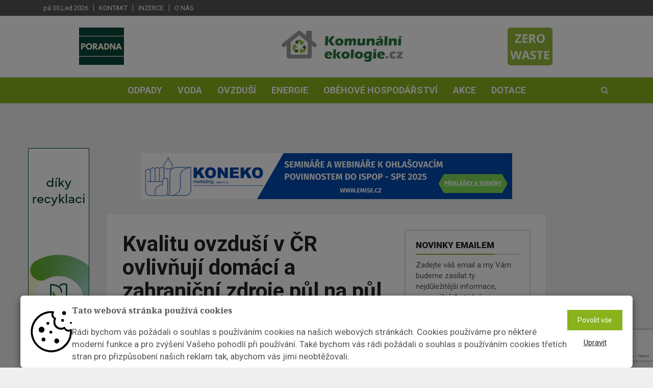

--- FILE ---
content_type: text/html; charset=utf-8
request_url: https://www.komunalniekologie.cz/info/kvalitu-ovzdusi-v-cr-ovlivnuji-domaci-a-zahranicni-zdroje-pul-na-pul
body_size: 54792
content:





<!DOCTYPE html><html lang="cs"><head><title>Kvalitu ovzduší v ČR ovlivňují domácí a zahraniční zdroje půl na půl  | Komunální ekologie</title><meta name="description" content="
    
        Největší vliv mají domácnosti, doprava a v některých lokalitách průmyslové zdroje, říkají výsledky nejnovější analýzy příčin znečištění ovzduší v ČR.

" /><meta name="keywords" content="Třídění odpadu, recyklace, plechovky, spotřeba vody, poradna, PET lahve, směsný odpad, Opava, sběrný dvůr, plasty, pitná voda, cena vody, recyklační značky"/><meta charset="utf-8"><meta class="viewport" name="viewport" content="width=device-width, initial-scale=1.0, maximum-scale=1"><meta http-equiv="X-UA-Compatible" content="IE=edge"><meta name="author" content="Endevel s.r.o."><meta name="robots" content="index, follow"><meta property="og:url" content="https://www.komunalniekologie.cz/info/kvalitu-ovzdusi-v-cr-ovlivnuji-domaci-a-zahranicni-zdroje-pul-na-pul"/><meta property="og:type" content="website"/><meta property="og:title"
          content="Kvalitu ovzduší v ČR ovlivňují domácí a zahraniční zdroje půl na půl | Komunální ekologie"/><meta property="og:description" content="


            Největší vliv mají domácnosti, doprava a v některých lokalitách průmyslové zdroje, říkají výsledky nejnovější analýzy příčin znečištění ovzduší v ČR.
"/><meta property="og:image" content="https://fra1.digitaloceanspaces.com/ekologie-komunalni/media/images/Kvalitu_ovzdusi_v_CR_ovlivnuji_domaci_a_zahran.width-800.jpg"/><script src="https://www.google.com/recaptcha/api.js" async defer></script><!-- Favicon --><link rel="shortcut icon" href="https://fra1.digitaloceanspaces.com/ekologie-komunalni/media/images/favicon-komunalni-save.original.png" type="image/x-icon"/><!-- Google Fonts --><link href="https://fonts.googleapis.com/css?family=Roboto:100,300,300italic,400,400italic,500,700,700italic,900"
              rel="stylesheet" type="text/css"><link href="https://fonts.googleapis.com/css?family=Noto+Serif:400,400italic,700,700italic" rel="stylesheet"
              type="text/css"><link href="https://fonts.googleapis.com/css?family=Raleway:900" rel="stylesheet" type="text/css"><!-- Icon Font --><link rel="stylesheet" href="https://fra1.digitaloceanspaces.com/ekologie-komunalni/static/vendor/css/font-awesome.min.css"><!-- Bootstrap CSS --><link rel="stylesheet" href="https://fra1.digitaloceanspaces.com/ekologie-komunalni/static/vendor/css/bootstrap.min.css"><link rel="canonical" href="https://www.komunalniekologie.cz/info/kvalitu-ovzdusi-v-cr-ovlivnuji-domaci-a-zahranicni-zdroje-pul-na-pul"/><link rel="stylesheet" href="https://fra1.digitaloceanspaces.com/ekologie-komunalni/static/CACHE/css/output.d8ad67d8e90c.css" type="text/css"><!--[if lt IE 9]><script src="https://oss.maxcdn.com/libs/html5shiv/3.7.0/html5shiv.js"></script><script src="https://oss.maxcdn.com/libs/respond.js/1.4.2/respond.min.js"></script><![endif]--><meta name="google-site-verification" content="1aw5IcBn-wWEWuWSd-98FwrfKrgFUgu3hFP_6Vwzbb8"/><div class="cookies-popup-banner" style="display: none;"><div class="modal" id="cookiesModal" tabindex="-1" role="dialog" aria-labelledby="myLargeModalLabel" aria-hidden="true" data-backdrop="static" data-keyboard="false"><div class="cookiesContent" role="document"><div class="modal-content"><div class="row-flex"><img class="flex-item" src="https://fra1.digitaloceanspaces.com/ekologie-komunalni/static/img/cookie_image.png" alt="" width="7%"><div class="modal-text-wrapper flex-item"><h5 class="modal-title-custom">
                Tato webová stránka používá cookies
              </h5><p class="py-2 cookies-font">
                Rádi bychom vás požádali o souhlas s používáním cookies na našich webových stránkách. Cookies používáme pro některé moderní funkce a pro zvýšení Vašeho pohodlí při používání. Také bychom vás rádi požádali o souhlas s používáním cookies třetích stran pro přizpůsobení našich reklam tak, abychom vás jimi neobtěžovali.
              </p></div><div class="row flex-item row-custom-item"><div class="col"><form action="/cookies/" method="POST"><input type="hidden" name="csrfmiddlewaretoken" value="tLZSWoKQaDsTG4TMOu8I56zfc47xplz6EsnirtptizHHH0t9ZmWKkVwR2doSZqtk"><button class="btn btn-default cookies-btn" name="all_cookies_accepted" type="submit">
                    Povolit vše
                  </button></form></div><div class="col"><button class="button_edit" type="button" data-toggle="collapse" data-target="#cookies-settings" aria-expanded="false" aria-controls="cookies-settings">
                  Upravit
                </button></div></div></div><form action="/cookies/" method="POST" class="padding-top-bot"><input type="hidden" name="csrfmiddlewaretoken" value="tLZSWoKQaDsTG4TMOu8I56zfc47xplz6EsnirtptizHHH0t9ZmWKkVwR2doSZqtk"><div class="collapse py-3" id="cookies-settings"><div class="form-check"><input type="checkbox" name="technicalCookies" id="id_technicalCookies" Checked Disabled><label class="form-check-label px-1" for="technicalCookies"><strong> Technické cookies</strong></label></div><p>Technické cookies jsou nezbytné pro správné fungování webu a všech funkcí, které nabízí. Jsou odpovědné mj. za uchovávání produktů v košíku, zobrazování seznamu oblíbených produktů (schránka), přizpůsobení filtrů, nákupní proces a ukládání nastavení soukromí. Technické cookies nemohou být individuálně deaktivovány nebo aktivovány.</p><hr><div class="form-check"><input type="checkbox" name="analytical_cookies" id="id_analytical_cookies"><label class="form-check-label px-1" for="analytical_cookies"><strong> Analytické cookies</strong></label></div><p><strong>SLEDOVÁNÍ STATISTIK NÁVŠTĚVNOSTI WEBU JE PRO NÁS A NAŠE KLIENTY DŮLEŽITÉ, PROTO PROSÍME, ABYSTE, POKUD MOŽNO, NECHALI TYTO COOKIES ZAPNUTÉ.</strong></p><p>Analytické cookies nám umožňují měření výkonu našeho webu. Jejich pomocí určujeme počet návštěv a zdroje návštěv našich internetových stránek. Data získaná pomocí těchto cookies zpracováváme souhrnně, bez použití identifikátorů, které ukazují na konkrétní uživatele našeho webu. Pokud vypnete používání analytických cookies ve vztahu k Vaší návštěvě, ztrácíme možnost analýzy výkonu a tím následně k optimalizaci webu.</p><hr><div class="form-check"><input type="checkbox" name="marketing_cookies" id="id_marketing_cookies"><label class="form-check-label px-1" for="marketing_cookies"><strong> Marketingové cookies</strong></label></div><p>Marketingové (reklamní) cookies používáme my nebo naši partneři, abychom Vám mohli zobrazit vhodné obsahy nebo reklamy jak na našich stránkách, tak na stránkách třetích subjektů. Pokud nevyjádříte souhlas, nebudete příjemcem obsahů a reklam přizpůsobených Vašim zájmům.</p><br><div class="text-center padding-top-bot"><button class="btn cookies-btn" name="cookies_changed" type="submit">
                  Uložit
                </button></div></div></form></div></div></div></div></div><div class="modal fade" id="cookiesSettingsModal" tabindex="-1" role="dialog" aria-labelledby="myLargeModalLabel" aria-hidden="true"><div class="modal-dialog modal-md modal-dialog-centered cookiesContentSettings" role="document"><div class="modal-content"><div class="container"><h5 class="modal-title padding-top-bot text-center">
          Přizpůsobte si zde své nastavení cookies
          <hr></h4><form action="/cookies/" method="POST"><input type="hidden" name="csrfmiddlewaretoken" value="tLZSWoKQaDsTG4TMOu8I56zfc47xplz6EsnirtptizHHH0t9ZmWKkVwR2doSZqtk"><div class="form-check"><input type="checkbox" name="technicalCookies" id="id_technicalCookies" Checked Disabled><label class="form-check-label px-1" for="technicalCookies"><strong> Technické cookies</strong></label></div><p>Technické cookies jsou nezbytné pro správné fungování webu a všech funkcí, které nabízí. Jsou odpovědné mj. za uchovávání produktů v košíku, zobrazování seznamu oblíbených produktů (schránka), přizpůsobení filtrů, nákupní proces a ukládání nastavení soukromí. Technické cookies nemohou být individuálně deaktivovány nebo aktivovány.</p><hr><div class="form-check"><label class="form-check-label px-1" for="analytical_cookies"><strong> Analytické cookies</strong></label></div><p><strong>SLEDOVÁNÍ STATISTIK NÁVŠTĚVNOSTI WEBU JE PRO NÁS A NAŠE KLIENTY DŮLEŽITÉ, PROTO PROSÍME, ABYSTE, POKUD MOŽNO, NECHALI TYTO COOKIES ZAPNUTÉ.</strong></p><p>Analytické cookies nám umožňují měření výkonu našeho webu. Jejich pomocí určujeme počet návštěv a zdroje návštěv našich internetových stránek. Data získaná pomocí těchto cookies zpracováváme souhrnně, bez použití identifikátorů, které ukazují na konkrétní uživatele našeho webu. Pokud vypnete používání analytických cookies ve vztahu k Vaší návštěvě, ztrácíme možnost analýzy výkonu a tím následně k optimalizaci webu.</p><hr><div class="form-check"><label class="form-check-label px-1" for="marketing_cookies"><strong> Marketingové cookies</strong></label></div><p>Marketingové (reklamní) cookies používáme my nebo naši partneři, abychom Vám mohli zobrazit vhodné obsahy nebo reklamy jak na našich stránkách, tak na stránkách třetích subjektů. Pokud nevyjádříte souhlas, nebudete příjemcem obsahů a reklam přizpůsobených Vašim zájmům.</p><br><div class="text-center padding-top-bot"><button class="btn cookies-btn" name="cookies_changed" type="submit">
              Uložit
            </button></div></form></div></div></div></div></head><body class="body-color5 fixed-header"><div id="main" class="header-style3"><header class="header-wrapper clearfix"><div class="header-top"><div class="container"><div class="mag-content"><div class="row"><div class="col-md-12"><ul class="top-menu pull-left"><li class="header-date">pá 30.Led 2026</li><li><a href="/kontakt" class="flatmenu_item">Kontakt</a></li><li><a href="/inzerce" class="flatmenu_item">Inzerce</a></li><li><a href="/o-nas1" class="flatmenu_item">O nás</a></li></ul><div class="social-icons pull-right"></div></div></div></div></div></div><!-- .header-top --><div class="header-mid"><div class="container"><div class="mag-content"><div class="row"><div class="col-md-12"><div class="header-mid-wrapper text-center clearfix"><a href="/poradna" class="left-link image-link"><img alt="Poradna_obrazek_canva.png" height="73" src="https://fra1.digitaloceanspaces.com/ekologie-komunalni/media/images/Poradna_obrazek_canva.2e16d0ba.fill-88x73.png" width="88"></a><div class="mid-logo-wrapper"><a class="logo" href="/" title="Komunální ekologie" rel="home"><img src="https://fra1.digitaloceanspaces.com/ekologie-komunalni/media/images/logo_KEK_CMYK.width-300.png" alt="logo KEK_CMYK"></a><!-- .logo --></div><div class="magazine"><a target="_blank" href="/casopis/1/"><img src="https://fra1.digitaloceanspaces.com/ekologie-komunalni/media/magazine/cover/ZERO_WASTE_3.png" alt="Katalog odpadů"></a></div></div></div></div></div></div></div><!-- .header-mid --><div class="header text-center" id="header"><div class="container"><div class="mag-content"><div class="row"><div class="col-md-12"><!-- Mobile Menu Button --><a class="navbar-toggle collapsed" id="nav-button" href="#mobile-nav"><span class="icon-bar"></span><span class="icon-bar"></span><span class="icon-bar"></span><span class="icon-bar"></span></a><!-- .navbar-toggle --><!-- Main Nav Wrapper --><nav class="navbar mega-menu"><!-- Navigation Menu --><div class="navbar-collapse collapse"><ul class="nav navbar-nav"><li class="menu-color1"><a href="/kategorie/odpady/" role="button" aria-expanded="false">Odpady</a></li><li class="menu-color1"><a href="/kategorie/voda/" role="button" aria-expanded="false">Voda</a></li><li class="menu-color1"><a href="/kategorie/ovzdusi/" role="button" aria-expanded="false">Ovzduší</a></li><li class="menu-color1"><a href="/kategorie/energie/" role="button" aria-expanded="false">Energie</a></li><li class="menu-color1"><a href="/kategorie/obh/" role="button" aria-expanded="false">Oběhové hospodářství</a></li><li class="menu-color1"><a href="/kategorie/akce/" role="button" aria-expanded="false">Akce</a></li><li class="menu-color1"><a href="/kategorie/dotace/" role="button" aria-expanded="false">Dotace</a></li></ul><!-- .nav .navbar-nav --></div><!-- .navbar-collapse --><!-- End Navigation Menu --><div id="mb-search" class="m-search"><form method="get" action="/hledat/" class="searching-form"><input class="sb-search-input"
               autocomplete="off"
               data-input="search"
               data-url="/hledat/"
               placeholder="Vyhledat"
               type="text"
               value=""
               name="search"
               id="search"><input class="sb-search-submit" type="submit" value=""><button type="submit" class="sb-icon-search fa fa-search" data-toggle="tooltip" data-placement="bottom" title="Search"></button></form></div><!-- .sb-search --></nav><!-- .navbar --><div id="sb-search" class="sb-search"><form method="get" action="/hledat/" class="searching-form"><input class="sb-search-input"
               autocomplete="off"
               data-input="search"
               data-url="/hledat/"
               placeholder="Vyhledat"
               type="text"
               value=""
               name="search"
               id="search"><input class="sb-search-submit" type="submit" value=""><span class="sb-icon-search fa fa-search" data-toggle="tooltip" data-placement="bottom" title="Search"></span></form><div class="search-helper"></div></div><!-- .sb-search --></div></div></div></div></div><!-- .header --></header><!-- .header-wrapper --><div class="container main-wrapper"><div class="left-banner fixed-banner"><a href="https://www.ekolamp.cz/"><img src="https://fra1.digitaloceanspaces.com/ekologie-komunalni/media/banner_ekolamp-banner2-120x600.gif" alt="" width="120" height="600"></a></div><div class="mag-content clearfix"><div class="row"><div class="col-md-12"><div class="ad728-wrapper custom-banner"><a href="https://emise.cz/?utm_source=komunalniekologie&amp;utm_medium=NL&amp;utm_id=seminar_ispop2026"><img src="https://fra1.digitaloceanspaces.com/ekologie-komunalni/media/PE_KE_2025_Leaderboard_728_x_90.png" alt="" width="970"
                                         height="230"></a></div></div></div></div><!-- End Main Banner --><div class="main-content mag-content clearfix"><div class="row blog-content" data-stickyparent><div class="col-lg-8"><article class="post-wrapper clearfix"><header class="post-header"><h1 class="post-title">
                Kvalitu ovzduší v ČR ovlivňují domácí a zahraniční zdroje půl na půl
            </h1><!-- .post-title --><p class="simple-share"><span class="article-date"><i class="fa fa-clock-o"></i> 21. 12. 2019</span><span class="pipe-split">|</span><span><i class="fa fa-link"></i> zdroj: MŽP ČR</span><!--                <span><i class="fa fa-eye"></i> 555</span>--><a class="comments-count" href="#comments">0</a></p><figure class="image-overlay"><img  alt="Kvalitu ovzduší v ČR ovlivňují domácí a zahraniční zdroje půl na půl" height="425" src="https://fra1.digitaloceanspaces.com/ekologie-komunalni/media/images/Kvalitu_ovzdusi_v_CR_ovlivnuji_dom.2e16d0ba.fill-640x425.jpg" width="640"></figure></header><!-- .post-header --><div class="post-content clearfix"><div class="clanek"><p data-original-title="" title=""><span data-original-title="" title="">Za přibližně polovinu znečištění v oblastech s překročeným imisním limitem jsou zodpovědné české zdroje, druhou polovinu způsobují přeshraniční vlivy.</span></p><p data-original-title="" title="">Ministerstvo životního prostředí zveřejnilo výsledky podrobné analýzy příčin znečištění ovzduší zpracované v rámci aktualizace Programů zlepšování kvality ovzduší (PZKO), které byly zpracovány pro každou zónu a aglomeraci zvlášť.</p><p data-original-title="" title="">Analýzu připravil Český hydrometeorologický ústav, na jejím základě budou stanovena dodatečná opatření ke zlepšení kvality ovzduší. Zároveň se MŽP ohrazuje proti desinformacím o marginálním podílu na znečištění ze strany českého průmyslu, které se dostaly do médií (, <a data-original-title="" href="https://domaci.ihned.cz/c1-66638190-prumysl-znecistuje-moravskoslezske-ovzdusi-mene-nez-se-cekalo-pomaha-jeho-ekologizace" target="_blank" title="">článek na ihned.cz</a>, <a data-original-title="" href="https://www.idnes.cz/ostrava/zpravy/ovzdusi-ministerstvo-analyza-znecisteni.A190903_499605_ostrava-zpravy_woj" target="_blank" title="">článek na idnes.cz</a>) použitím dat z dílčích výsledků analýzy, tedy ještě např. před dopočtem do životního prostředí volně unikajících (tzv. fugitivních) emisí z průmyslu.</p><p data-original-title="" title="">Konečné výsledky analýzy uvádíme nyní na pravou míru, a to včetně vlivů jednotlivých skupin zdrojů znečištění na kvalitu ovzduší. Z výsledků analýzy příčin znečištění ovzduší jednoznačně vyplývá, že na kvalitu ovzduší mají v celostátním měřítku největší vliv nejen domácnosti a doprava, ale v některých lokalitách jsou významné také průmyslové zdroje, které dle analýzy ovlivňují kvalitu ovzduší zejména tzv. fugitivními emisemi a emisemi prekurzorů suspendovaných částic.</p><p data-original-title="" title=""><strong><span data-original-title="" title="">České zdroje</span></strong></p><p>Za přibližně polovinu (případně více v závislosti na území) znečištění v oblastech s překročeným imisním limitem jsou zodpovědné české zdroje. Významnou roli tu hraje vytápění domácnosti a silniční doprava, lokálně také průmyslové zdroje.</p><p>Co se týče emisí primárních částic PM (částice přímo emitované výduchy nebo ve formě prašnosti do ovzduší), podílí se vytápění českých domácností na úrovni znečištění ovzduší částicemi PM10 a PM2,5 20–70 %, u benzo[a]pyrenu se jedná o 40–80 %.</p><p>Doprava se emisemi primárních částic podílí na ročních průměrech koncentrací PM10 a PM2,5 cca z 20 % (v Praze a Brně nicméně až kolem 60–70 %), na koncentrace benzo[a]pyrenu má doprava významný vliv pouze v Praze a Brně, do výše 10–30 %.</p><p>V případě průmyslových zdrojů byl zhodnocen zvlášť vliv vykazovaných emisí (emise vypouštěné do ovzduší definovanými výduchy a komíny) a fugitivních emisí (tj. emise v řadě případů nevykazované a uvolňované do ovzduší především při únicích z výrobních hal a ze skládek materiálů a paliv vč. manipulací s nimi na volných prostranstvích). Vykazované emise primárních částic z průmyslu se podílí na znečištění ovzduší částicemi PM10 a PM2,5 z 20–30 %, přičemž tento vliv není plošný a projevuje se v zásadě pouze v průmyslových lokalitách.</p><p>Vliv průmyslu na znečištění ovzduší benzo[a]pyrenem byl identifikován jako zanedbatelný s výjimkou koksoven v aglomeraci Ostrava/Karviná/Frýdek-Místek, zde nicméně analýza naznačila potřebu dalších dat a následného zkoumání příčin disproporcí mezi modelovými výstupy a reálnou imisní situací (emisní data v lokalitě jsou patrně podhodnocená, což ovlivnilo i výsledky modelování).</p><p>Co se týče vlivu fugitivních emisí z průmyslu, analyzovány byly ty provozy, u kterých lze významné fugitivní emise předpokládat. Jednalo se především o zdroje pro výrobu železa, oceli a koksu (tyto zdroje se nacházejí pouze v aglomeraci Ostrava/Karviná/Frýdek-Místek) a dále o slévárny (zdroje se vyskytují po celé ČR). Výsledky analýzy v tomto případě ukázaly, že zdroje fugitivních emisí ovlivňují koncentrace částic PM10 a PM2,5 místy příspěvky v řádu až desítek µg/m3, přičemž tento vliv je soustředěn především do blízkého okolí těchto zdrojů.</p><p data-original-title="" title=""><strong><span data-original-title="" title="">Maximálně přesná data</span></strong></p><p>K analýze příčin znečištění ovzduší byl poprvé použit pokročilý rozptylový model (CAMx), který zohledňuje přeměnu látek v atmosféře, čehož standartní rozptylové modely nejsou schopny. CAMx počítá s přeměnou plynných prekurzozů (zejména emise NOx, SOx z průmyslu a NH3 ze zemědělství) na sekundární aerosoly (které přispívají ke znečištění PM2,5 a PM10). Model pracuje jak s českými emisemi, tak s emisemi ze zahraničních zdrojů (v rámci celé střední Evropy).</p><p>Dle výsledku modelování lze uzavřít, že se zahraniční zdroje podílí na znečištění v ČR cca 50 % (obecně platí pro znečištění PM10, PM2,5 i BaP). Zahraniční zdroje ovlivňují kvalitu ovzduší ČR zejména prostřednictvím sekundárních aerosolů. Moravskoslezský kraj je zasažen také přímým dopadem znečištění ze zahraničí (primární emise emitované polskými domácnostmi), nikoliv pouze sekundárními aerosoly.</p><p data-original-title="" title=""><strong><span data-original-title="" title="">Vliv zahraničí</span></strong></p><p>Na význam přeshraničního znečištění ovzduší proto MŽP upozorňovalo Evropskou komisi již v rámci Clean Air Dialogu, který proběhl v Praze na podzim roku 2018 ( <a data-original-title="" href="https://www.mzp.cz/cz/news_181108_ovzdu%C5%A1%C3%AD" target="_blank" title="">tisková zpráva zde</a>). Evropská komise přislíbila při řešení této problematiky ČR pomocnou ruku.</p><p>Vedle toho MŽP dlouhodobě spolupracuje s okolními státy. Klíčová je přitom spolupráce s Polskem, které patří ze sousedních států k těm nejvíce znečištěným, a proto je na místě zde předpokládat silný vliv na kvalitu ovzduší v ČR. I proto se MŽP aktivně účastnilo připomínkování polského Národního programu omezování znečištění ovzduší.</p><p>Dalšími body společných česko-polských jednání jsou pravidelné výměny informací o regulování zdrojů znečišťování ovzduší a o dotační podpoře. Polské MŽP po vzoru českých kotlíkových dotací spustilo loni rozsáhlý program Čisté ovzduší (Czyste powietrze), který poskytuje na výměny kotlů v polských domácnostech v přepočtu 600 mld. Kč. MŽP přitom tlačí na polské orgány, aby byly výměny zastaralých polských kotlů provedeny prioritně v nejzatíženějších regionech, tedy v českém příhraničí. Aktivitu Polska snížit znečištění ovzduší v poslední době nelze upřít.</p><p>Faktem nicméně zůstává, že v tomto ohledu začalo Polsko poměrně pozdě (např. ČR reguluje kotle již od roku 2012, od stejného roku se začaly poskytovat také dotace na výměnu kotlů, které jsou od roku 2015 celorepublikové a fungují prostřednictvím OPŽP). Efekt opatření realizovaných v Polsku se proto projeví až cca v horizontu 2030. To je pro ČR samozřejmě problém. MŽP již několikrát Polsko vyzývalo, aby prioritně řešilo oblasti v česko-polském pohraničí, které jsou z hlediska kvality ovzduší nejvíce znečištěnou oblastí v Polsku a v Evropě. ČR nicméně nemá žádné silnější nástroje, jak do řízení kvality ovzduší v Polsku zasáhnout, proto jsme v tomto ohledu vyzvali k větší spolupráci i Evropskou komisi.</p><p data-original-title="" title=""></p><p data-original-title="" title=""><a data-original-title="" href="https://www.mzp.cz/cz/aktualizace_programu_zlepsovani_kvaliti_ovzdusi_2020" target="_blank" title="">Aktualizace Programů zlepšovaní kvality ovzduší 2020+</a></p><p data-original-title="" title=""></p><p data-original-title="" title="">Foto: ilustrační Tereza Pencová</p></div></div><!-- .post-content --><footer class="post-meta"><div class="share-wrapper clearfix"><div class="share-buttons"><a id="shares" class="social-share facebook" href="https://www.facebook.com/sharer/sharer.php?u=https%3A//www.komunalniekologie.cz/info/kvalitu-ovzdusi-v-cr-ovlivnuji-domaci-a-zahranicni-zdroje-pul-na-pul" target="_blank"><i class="fa fa-facebook"></i><span class="alt-text">Share</span></a><a id="shares" class="social-share twitter" href="https://twitter.com/intent/tweet?text=%20https%3A//www.komunalniekologie.cz/info/kvalitu-ovzdusi-v-cr-ovlivnuji-domaci-a-zahranicni-zdroje-pul-na-pul" target="_blank"><i class="fa fa-twitter"></i><span class="alt-text">Tweet</span></a><div class="linkedin-this custom-linkedin "><script src="https://platform.linkedin.com/in.js" type="text/javascript">lang: cs</script><script type="IN/Share" data-url="https://www.komunalniekologie.cz/info/kvalitu-ovzdusi-v-cr-ovlivnuji-domaci-a-zahranicni-zdroje-pul-na-pul"></script></div></div></div></footer></article><!-- .post-wrapper --><!-- Comment List --><div id="comments" class="comments-wrapper clearfix"><h3 class="block-title"><span>Komentáře</span></h3><div class="comments-list-wrap"><ol class="comment-list"><li>
      Tento článek zatím ještě nikdo neokomentoval.
    </li></ol><!-- .comment-list --></div><!-- Comment form --><div id="respond" class="comment-form clearfix"><h3 class="comment-title">Okomentovat</h3><div class="comment-form-wrap"><form class="clearfix" action="/comments/create/" method="post" id="commentform"><input type="hidden" name="csrfmiddlewaretoken" value="tLZSWoKQaDsTG4TMOu8I56zfc47xplz6EsnirtptizHHH0t9ZmWKkVwR2doSZqtk"><div class="alert alert-success" role="alert" style="display: none;">
        Komentář byl uložen
    </div><div class="row"><div class="col-md-6"><div class="form-group"><input type="text" name="name" id="id_name"
                       value="" tabindex="1" class="form-control"
                       placeholder="Jméno *" required></div></div><div class="col-md-6"><div class="form-group"><input type="email" name="email" id="id_email"
                       value="" tabindex="2" class="form-control"
                       placeholder="Email *" required></div></div><input type="hidden" name="page" value="638"></div><div class="row"><div class="col-md-12"><div class="form-group"><textarea name="text" cols="50" rows="6" tabindex="4" class="form-control"
                          id="id_text" placeholder="Váš komentář *" required></textarea></div></div></div><div class="row"><div class="col-md-12"><button name="submit" type="submit" data-sitekey="6LfKAlUaAAAAAI-CXjRrolYMuRM03IWI6h6aNubs" tabindex="5" value="Submit" class="btn btn-default g-recaptcha" data-callback='onSubmitComment'>Odeslat</button></div></div></form></div></div><!-- #respond comments --></div></div><!-- End Left big column --><div class="col-lg-4" data-stickycolumn><aside class="sidebar clearfix"><!-- Newsletter block --><div class="widget adwidget subscribewidget"><h3 class="block-title"><span>Novinky emailem</span></h3><p>Zadejte váš email a my Vám budeme zasílat ty nejdůležitější informace, maximálně 1x&nbsptýdně.</p><form class="form-inline" action="/newsletter/subscribe/" method="post" id="id_newsletter_form"><div class="input-group"><input type="hidden" name="csrfmiddlewaretoken" value="tLZSWoKQaDsTG4TMOu8I56zfc47xplz6EsnirtptizHHH0t9ZmWKkVwR2doSZqtk"><input type="email" class="form-control" name="newsletter_email" maxlength="254" required id="id_newsletter_email" placeholder="Email"><span class="input-group-btn"><button class="btn btn-default g-recaptcha" data-sitekey="6LfKAlUaAAAAAI-CXjRrolYMuRM03IWI6h6aNubs" data-callback='onSubmitNewsletter' type="submit">Odebírat</button></span></div></form></div><div class="text-center" style="margin-bottom:50px"><a href="https://www.orgreztrade.cz/"><img src="https://fra1.digitaloceanspaces.com/ekologie-komunalni/media/Banner_Orgrez_KE_%C4%8Dtverec.jpg" alt="" width="350" height="300"></a></div><!-- END  Newsletter block --><div class="widget tabwidget"><ul class="nav nav-tabs" role="tablist"><li role="presentation"><a href="/infoservice/"
                                                                   class="infoservice-text">Infoservis</a></li></ul><div class="tab-content"><div role="tabpanel" class="tab-pane active"><article class="widget-post clearfix"><div class="simple-thumb"><a href="/info/nova-mapa-pomaha-dostat-nevyuzite-pokrmy-z-jidelen-k-lidem-v-nouzi-po-cele-cr"><img alt="Foto-darování jídla do charity_©Štěpán Lohr" height="80" src="https://fra1.digitaloceanspaces.com/ekologie-komunalni/media/images/Foto-darovani_jidla_do_charity_Stepa.2e16d0ba.fill-95x80.jpg" width="95"></a></div><header><h3><a href="/info/nova-mapa-pomaha-dostat-nevyuzite-pokrmy-z-jidelen-k-lidem-v-nouzi-po-cele-cr">Nová mapa pomáhá dostat nevyužité pokrmy z jídelen k lidem v nouzi po celé ČR</a></h3><!--                                            <p class="simple-share">--><!--                                                <span><i class="fa fa-eye"></i> 40 zobrazení</span>--><!--                                            </p>--></header></article><article class="widget-post clearfix"><div class="simple-thumb"><a href="/info/praha-zprisnila-podminky-pro-vozidla-taxisluzby-od-srpna-2027-budou-muset-povinne-splnovat-emisni-normu-euro-6d"><img alt="taxi-5256235_640" height="80" src="https://fra1.digitaloceanspaces.com/ekologie-komunalni/media/images/taxi-5256235_640.2e16d0ba.fill-95x80.jpg" width="95"></a></div><header><h3><a href="/info/praha-zprisnila-podminky-pro-vozidla-taxisluzby-od-srpna-2027-budou-muset-povinne-splnovat-emisni-normu-euro-6d">Praha zpřísnila podmínky pro vozidla taxislužby. Od srpna 2027 budou muset povinně splňovat emisní normu EURO 6d</a></h3><!--                                            <p class="simple-share">--><!--                                                <span><i class="fa fa-eye"></i> 37 zobrazení</span>--><!--                                            </p>--></header></article><article class="widget-post clearfix"><div class="simple-thumb"><a href="/info/naklady-na-upravy-siti-cez-distribuce-se-loni-vysplhaly-na-severu-cech-na-vice-jak-25-miliardy-korun"><img alt="perm-gres-4200285_640" height="80" src="https://fra1.digitaloceanspaces.com/ekologie-komunalni/media/images/perm-gres-4200285_640.2e16d0ba.fill-95x80.jpg" width="95"></a></div><header><h3><a href="/info/naklady-na-upravy-siti-cez-distribuce-se-loni-vysplhaly-na-severu-cech-na-vice-jak-25-miliardy-korun">Náklady na úpravy sítí ČEZ Distribuce se loni vyšplhaly na severu Čech na více jak 2,5 miliardy korun</a></h3><!--                                            <p class="simple-share">--><!--                                                <span><i class="fa fa-eye"></i> 46 zobrazení</span>--><!--                                            </p>--></header></article><article class="widget-post clearfix"><div class="simple-thumb"><a href="/info/rada-plzenskeho-kraje-schvalila-dotace-na-vodohospodarskou-infrastrukturu-pro-rok-2026"><img alt="water-2614538_640" height="80" src="https://fra1.digitaloceanspaces.com/ekologie-komunalni/media/images/water-2614538_640.2e16d0ba.fill-95x80.jpg" width="95"></a></div><header><h3><a href="/info/rada-plzenskeho-kraje-schvalila-dotace-na-vodohospodarskou-infrastrukturu-pro-rok-2026">Rada Plzeňského kraje schválila dotace na vodohospodářskou infrastrukturu pro rok 2026</a></h3><!--                                            <p class="simple-share">--><!--                                                <span><i class="fa fa-eye"></i> 33 zobrazení</span>--><!--                                            </p>--></header></article></div></div></div><div class="widget tabwidget"><ul class="nav nav-tabs" role="tablist" id="widget-tab"><li role="presentation" class="active"><a href="#tab-popular"
                                                                                      aria-controls="tab-popular"
                                                                                      role="tab" data-toggle="tab">Nejčtenější</a></li></ul><div class="tab-content"><div role="tabpanel" class="tab-pane active" id="tab-popular"><article class="widget-post clearfix"><header><h3><a href="/info/zivot-ve-stylu-zero-waste-12-priklady-dobre-praxe">Život ve stylu Zero Waste: #12 Příklady dobré praxe</a></h3><!--                                            <p class="simple-share">--><!--                                                <span><i class="fa fa-eye"></i> 920 zobrazení</span>--><!--                                            </p>--></header></article><article class="widget-post clearfix"><header><h3><a href="/info/co-obce-ceka-v-roce-2026-od-odpadu-po-energetiku">Co obce čeká v roce 2026: od odpadů po energetiku</a></h3><!--                                            <p class="simple-share">--><!--                                                <span><i class="fa fa-eye"></i> 867 zobrazení</span>--><!--                                            </p>--></header></article><article class="widget-post clearfix"><header><h3><a href="/info/zivot-ve-stylu-zero-waste-9-firemni-odpovednost">Život ve stylu Zero Waste #9: Firemní odpovědnost</a></h3><!--                                            <p class="simple-share">--><!--                                                <span><i class="fa fa-eye"></i> 776 zobrazení</span>--><!--                                            </p>--></header></article><article class="widget-post clearfix"><header><h3><a href="/info/zivot-ve-stylu-zero-waste-10-inovace-v-odpadovem-hospodarstvi">Život ve stylu Zero Waste: #10 Inovace v odpadovém hospodářství</a></h3><!--                                            <p class="simple-share">--><!--                                                <span><i class="fa fa-eye"></i> 776 zobrazení</span>--><!--                                            </p>--></header></article><article class="widget-post clearfix"><header><h3><a href="/info/zivot-ve-stylu-zero-waste-11-spotrebitelske-navyky">Život ve stylu Zero Waste: #11 Spotřebitelské návyky</a></h3><!--                                            <p class="simple-share">--><!--                                                <span><i class="fa fa-eye"></i> 704 zobrazení</span>--><!--                                            </p>--></header></article><article class="widget-post clearfix"><header><h3><a href="/info/na-uzemi-prahy-dojde-od-1-ledna-2026-ke-zmenam-v-parkovani-nizkoemisnich-a-bezemisnich-vozidel">Na území Prahy dojde od 1. ledna 2026 ke změnám v parkování nízkoemisních a bezemisních vozidel</a></h3><!--                                            <p class="simple-share">--><!--                                                <span><i class="fa fa-eye"></i> 575 zobrazení</span>--><!--                                            </p>--></header></article><article class="widget-post clearfix"><header><h3><a href="/info/cesi-rozbali-o-vanocich-tisice-darku-jak-spravne-tridit-jejich-polystyrenove-obaly">Češi rozbalí o Vánocích tisíce dárků. Jak správně třídit jejich polystyrenové obaly?</a></h3><!--                                            <p class="simple-share">--><!--                                                <span><i class="fa fa-eye"></i> 537 zobrazení</span>--><!--                                            </p>--></header></article><article class="widget-post clearfix"><header><h3><a href="/info/partnerstvi-s-wasten-star-holding-bv-znamena-pro-obce-a-mesta-cirkularni-reseni">Partnerství s WASTen Star Holding B.V. znamená pro obce a města efektivní cirkulární řešení</a></h3><!--                                            <p class="simple-share">--><!--                                                <span><i class="fa fa-eye"></i> 334 zobrazení</span>--><!--                                            </p>--></header></article><article class="widget-post clearfix"><header><h3><a href="/info/zevo-tichy-tahoun-obehoveho-hospodarstvi">ZEVO: Tichý tahoun oběhového hospodářství</a></h3><!--                                            <p class="simple-share">--><!--                                                <span><i class="fa fa-eye"></i> 332 zobrazení</span>--><!--                                            </p>--></header></article><article class="widget-post clearfix"><header><h3><a href="/info/plzen-si-dale-udrzi-jednu-z-nejnizsich-cen-vodneho-a-stocneho-v-republice-vodarna-plzen-v-pristim-roce-navysuje-cenu-jen-minimalne">Plzeň si dále udrží jednu z nejnižších cen vodného a stočného v republice. Vodárna Plzeň v příštím roce navyšuje cenu jen minimálně</a></h3><!--                                            <p class="simple-share">--><!--                                                <span><i class="fa fa-eye"></i> 314 zobrazení</span>--><!--                                            </p>--></header></article></div></div></div></aside></div><!-- End last column --></div><!-- .main-body --><div class="partners"><div class="row"><div class="col-md-12"><h3 class="block-title"><span>Partneři</span></h3></div></div><div class="row"><div class="col-xs-4 col-sm-3 col-md-2 partner"><a href="http://www.vodarenstvi.cz/" target="_blank"><img src="https://fra1.digitaloceanspaces.com/ekologie-komunalni/media/images/vodarenstvi.max-300x200.png"
                                                                                     alt="Vodárenství"></a></div><div class="col-xs-4 col-sm-3 col-md-2 partner"><a href="https://www.sovak.cz/cs" target="_blank"><img src="https://fra1.digitaloceanspaces.com/ekologie-komunalni/media/images/sovak.max-300x200.jpg"
                                                                                     alt="Sovak"></a></div><div class="col-xs-4 col-sm-3 col-md-2 partner"><a href="https://www.zdravamesta.cz/" target="_blank"><img src="https://fra1.digitaloceanspaces.com/ekologie-komunalni/media/images/zdrava-mesta.max-300x200.png"
                                                                                     alt="Zdravá města"></a></div><div class="col-xs-4 col-sm-3 col-md-2 partner"><a href="https://wasten.cz/cs/" target="_blank"><img src="https://fra1.digitaloceanspaces.com/ekologie-komunalni/media/images/logo_wasten.max-300x200.png"
                                                                                     alt="Wasten"></a></div><div class="col-xs-4 col-sm-3 col-md-2 partner"><a href="https://www.meneodpadu.cz/" target="_blank"><img src="https://fra1.digitaloceanspaces.com/ekologie-komunalni/media/images/Logo_JRK_farba.max-300x200.png"
                                                                                     alt="JRK"></a></div><div class="col-xs-4 col-sm-3 col-md-2 partner"><a href="http://www.ecobat.cz/" target="_blank"><img src="https://fra1.digitaloceanspaces.com/ekologie-komunalni/media/images/banner_ecobat.max-300x200.png"
                                                                                     alt="Ecobat"></a></div><div class="col-xs-4 col-sm-3 col-md-2 partner"><a href="https://www.teplarnacb.cz/" target="_blank"><img src="https://fra1.digitaloceanspaces.com/ekologie-komunalni/media/images/logo_CMYK.max-300x200.jpg"
                                                                                     alt="Teplárna ČB"></a></div><div class="col-xs-4 col-sm-3 col-md-2 partner"><a href="http://www.ekowatt.cz" target="_blank"><img src="https://fra1.digitaloceanspaces.com/ekologie-komunalni/media/images/banner_EKOWATT_CZ_BARVA_PODKLAD.max-300x200.png"
                                                                                     alt="EkoWATT"></a></div><div class="col-xs-4 col-sm-3 col-md-2 partner"><a href="https://www.solarniasociace.cz/" target="_blank"><img src="https://fra1.digitaloceanspaces.com/ekologie-komunalni/media/images/SolarniAsociace_logo.max-300x200.jpg"
                                                                                     alt="Solární asociace"></a></div><div class="col-xs-4 col-sm-3 col-md-2 partner"><a href="http://www.akubat-asociace.cz/" target="_blank"><img src="https://fra1.digitaloceanspaces.com/ekologie-komunalni/media/images/AKU-BAT_logo_CZ.max-300x200.png"
                                                                                     alt="AKU-BAT"></a></div><div class="col-xs-4 col-sm-3 col-md-2 partner"><a href="http://www.itec-czech.cz" target="_blank"><img src="https://fra1.digitaloceanspaces.com/ekologie-komunalni/media/images/logo_Itec.max-300x200.png"
                                                                                     alt="I-tec"></a></div><div class="col-xs-4 col-sm-3 col-md-2 partner"><a href="https://www.smvak.cz" target="_blank"><img src="https://fra1.digitaloceanspaces.com/ekologie-komunalni/media/images/smvak_logo.max-300x200.png"
                                                                                     alt="SmVaK Ostrava"></a></div><div class="col-xs-4 col-sm-3 col-md-2 partner"><a href="https://www.energieag.cz/" target="_blank"><img src="https://fra1.digitaloceanspaces.com/ekologie-komunalni/media/images/Energie_AG.max-300x200.jpg"
                                                                                     alt="Energie AG"></a></div><div class="col-xs-4 col-sm-3 col-md-2 partner"><a href="https://www.denmalychobci.cz/" target="_blank"><img src="https://fra1.digitaloceanspaces.com/ekologie-komunalni/media/images/logo_DMO_logo_RGB.max-300x200.jpg"
                                                                                     alt="Den malých obcí"></a></div><div class="col-xs-4 col-sm-3 col-md-2 partner"><a href="https://www.denios.cz" target="_blank"><img src="https://fra1.digitaloceanspaces.com/ekologie-komunalni/media/images/logo_Denios.max-300x200.png"
                                                                                     alt="Denios"></a></div><div class="col-xs-4 col-sm-3 col-md-2 partner"><a href="https://www.psas.cz/" target="_blank"><img src="https://fra1.digitaloceanspaces.com/ekologie-komunalni/media/images/logo_PSAS.max-300x200.jpg"
                                                                                     alt="PSAS"></a></div><div class="col-xs-4 col-sm-3 col-md-2 partner"><a href="https://www.rema.cloud/rema-aos/" target="_blank"><img src="https://fra1.digitaloceanspaces.com/ekologie-komunalni/media/images/rema_logo.max-300x200.png"
                                                                                     alt="Rema"></a></div><div class="col-xs-4 col-sm-3 col-md-2 partner"><a href="https://www.ktech.cz/" target="_blank"><img src="https://fra1.digitaloceanspaces.com/ekologie-komunalni/media/images/K_tech_logo.max-300x200.png"
                                                                                     alt="K-tech Komunální technika"></a></div><div class="col-xs-4 col-sm-3 col-md-2 partner"><a href="https://www.ekokom.cz/" target="_blank"><img src="https://fra1.digitaloceanspaces.com/ekologie-komunalni/media/images/logo_ekokom.max-300x200.jpg"
                                                                                     alt="EKO-KOM"></a></div><div class="col-xs-4 col-sm-3 col-md-2 partner"><a href="https://www.cevak.cz/" target="_blank"><img src="https://fra1.digitaloceanspaces.com/ekologie-komunalni/media/images/logo_cevak.max-300x200.jpg"
                                                                                     alt="ČEVAK"></a></div><div class="col-xs-4 col-sm-3 col-md-2 partner"><a href="https://www.pvl.cz/" target="_blank"><img src="https://fra1.digitaloceanspaces.com/ekologie-komunalni/media/images/logo_povodi_vltavy.max-300x200.jpg"
                                                                                     alt="Povodí Vltavy"></a></div><div class="col-xs-4 col-sm-3 col-md-2 partner"><a href="https://www.orgrez.cz/" target="_blank"><img src="https://fra1.digitaloceanspaces.com/ekologie-komunalni/media/images/ORGREZ_ECO__CMYK.max-300x200.png"
                                                                                     alt="ORGREZ"></a></div><div class="col-xs-4 col-sm-3 col-md-2 partner"><a href="https://www.nevajgluj.cz/cs/uvod" target="_blank"><img src="https://fra1.digitaloceanspaces.com/ekologie-komunalni/media/images/logo_pozitive.max-300x200.png"
                                                                                     alt="Nevajgluj"></a></div><div class="col-xs-4 col-sm-3 col-md-2 partner"><a href="https://zevo.zevopisek.cz/" target="_blank"><img src="https://fra1.digitaloceanspaces.com/ekologie-komunalni/media/images/ZEVO_LOGOTYP_FINALNI.max-300x200.png"
                                                                                     alt="ZEVO Písek"></a></div><div class="col-xs-4 col-sm-3 col-md-2 partner"><a href="https://sdruzeniks.cz/" target="_blank"><img src="https://fra1.digitaloceanspaces.com/ekologie-komunalni/media/images/logo_sks.max-300x200.jpg"
                                                                                     alt="Logo SKS"></a></div><div class="col-xs-4 col-sm-3 col-md-2 partner"><a href="http://meva.eu" target="_blank"><img src="https://fra1.digitaloceanspaces.com/ekologie-komunalni/media/images/Meva_logo.max-300x200.jpg"
                                                                                     alt="Meva"></a></div><div class="col-xs-4 col-sm-3 col-md-2 partner"><a href="https://www.bertcee.com/" target="_blank"><img src="https://fra1.digitaloceanspaces.com/ekologie-komunalni/media/images/Obrazek_WhatsApp_2025-07-01_v_11.58.04_64b98.max-300x200.jpg"
                                                                                     alt="Bert"></a></div><div class="col-xs-4 col-sm-3 col-md-2 partner"><a href="https://www.srvo.cz/" target="_blank"><img src="https://fra1.digitaloceanspaces.com/ekologie-komunalni/media/images/logo.max-300x200.png"
                                                                                     alt="SRVO"></a></div><div class="col-xs-4 col-sm-3 col-md-2 partner"><a href="https://www.adapterraawards.cz/" target="_blank"><img src="https://fra1.digitaloceanspaces.com/ekologie-komunalni/media/images/adaw1.max-300x200.jpg"
                                                                                     alt="Adapterra Awards"></a></div><div class="col-xs-4 col-sm-3 col-md-2 partner"><a href="https://www.nadacepartnerstvi.cz/" target="_blank"><img src="https://fra1.digitaloceanspaces.com/ekologie-komunalni/media/images/nadace.max-300x200.jpg"
                                                                                     alt="Nadace Partnerství"></a></div></div></div></div><!-- .main-content --></div><!-- .main-wrapper --><!-- Footer --><footer class="footer source-org vcard copyright clearfix" id="footer" role="contentinfo"><div class="footer-main"><div class="fixed-main"><div class="container"><div class="mag-content"><div class="row"><div class="col-md-4"><div class="footer-block clearfix"><p class="clearfix"><a class="logo" href="/" title="Komunální ekologie" rel="home"><img src="https://fra1.digitaloceanspaces.com/ekologie-komunalni/media/images/logo_KEK_CMYK.max-300x100.png" alt="logo KEK_CMYK"></a><!-- .logo --></p><p class="description"></p><ul class="social-list clearfix"><li class="social-facebook"><a href="https://www.facebook.com/Komunalniekologie" data-toggle="tooltip" data-placement="bottom" title="" data-original-title="Facebook" target="_blank"><i class="fa fa-facebook"></i></a></li><li class="social-twitter" data-toggle="tooltip" data-placement="bottom" title="" data-original-title="Twitter"><a href="https://twitter.com/EkologieZ" target="_blank"><i class="fa fa-twitter"></i></a></li><li class="social-youtube"><a href="https://www.youtube.com/@komunalniekologie2655" data-toggle="tooltip" data-placement="bottom" title="" data-original-title="Youtube" target="_blank"><i class="fa fa-youtube"></i></a></li><li class="social-twitter" data-toggle="tooltip" data-placement="bottom"
                                                title=""
                                                data-original-title="LinkedIn"><a href="https://www.linkedin.com/company/68526394/admin/" target="_blank"><i class="fa fa-linkedin"></i></a></li><li class="social-rss"><a href="/rss/" target="_blank" data-toggle="tooltip" data-placement="bottom" title="" data-original-title="RSS"><i class="fa fa-rss"></i></a></li></ul></div><!-- Footer Block --></div><div class="col-md-2"><div class="footer-block clearfix"><h3 class="footer-title">Kategorie</h3><ul class="footer-menu"><li><a href="/kategorie/odpady/">Odpady</a></li><li><a href="/kategorie/voda/">Voda</a></li><li><a href="/kategorie/ovzdusi/">Ovzduší</a></li><li><a href="/kategorie/energie/">Energie</a></li><li><a href="/kategorie/obh/">Oběhové hospodářství</a></li><li><a href="/kategorie/akce/">Akce</a></li><li><a href="/kategorie/dotace/">Dotace</a></li></ul></div><!-- Footer Block --></div><div class="col-md-3"><div class="footer-block clearfix"><a href="/tags/"><h3 class="footer-title">Tags</h3></a><ul class="tags-widget"><li><a href="/tagy/nakladani-s-odpady/">NAKLÁDÁNÍ S ODPADY</a></li><li><a href="/tagy/recyklace/">RECYKLACE</a></li><li><a href="/tagy/bioodpad/">BIOODPAD</a></li><li><a href="/tagy/smesny-komunalni-odpad/">SMĚSNÝ KOMUNÁLNÍ ODPAD</a></li><li><a href="/tagy/spotreba-vody/">SPOTŘEBA VODY</a></li><li><a href="/tagy/plechovky/">PLECHOVKY</a></li><li><a href="/tagy/sberny-dvur/">SBĚRNÝ DVŮR</a></li><li><a href="/tagy/trideni-odpadu_1/">Třídění odpadu</a></li><li><a href="/tagy/poplatky-za-odpady/">POPLATKY ZA ODPADY</a></li></ul></div><!-- Footer Block --></div><div class="col-md-3"><div class="footer-block clearfix"><h3 class="footer-title">Newsletter</h3><p>Zadejte váš email a my Vám budeme zasílat ty nejdůležitější informace, maximálně 1x&nbsptýdně.</p><form action="/newsletter/subscribe/" class="newsletter-form" method="post" id="id_newsletter_form_footer"><div class="form-group"><input type="hidden" name="csrfmiddlewaretoken" value="tLZSWoKQaDsTG4TMOu8I56zfc47xplz6EsnirtptizHHH0t9ZmWKkVwR2doSZqtk"><input type="email" name="newsletter_email" class="form-control" placeholder="Váš email" id="id_newsletter_email"></div><div class="form-group"><button class="btn btn-default g-recaptcha" data-sitekey="6LfKAlUaAAAAAI-CXjRrolYMuRM03IWI6h6aNubs" data-callback='onSubmitNewsletterFooter' type="submit">Odebírat</button></div></form></div><!-- Footer Block --></div></div></div></div></div></div><div class="footer-bottom clearfix"><div class="fixed-main"><div class="container"><div class="mag-content"><div class="row"><div class="col-md-6"><p>Komunální ekologie © 2026 | <a data-toggle="modal" data-target="#cookiesSettingsModal" href="#">Nastavení cookies</a></p></div><div class="col-md-6"></div></div></div></div></div></div></footer><!-- End Footer --><div class="modal fade newsletter-modal" id="newsletter-modal" tabindex="-1" role="dialog" aria-labelledby="myModalLabel" aria-hidden="true"><div class="vertical-alignment-helper"><div class="modal-dialog vertical-align-center"><div class="modal-content"><div class="modal-body"><i class="fa fa-times" aria-hidden="true" data-close="close-modal"></i><div class="before-sent"><span class="modal-title">Newsletter</span><span class="modal-subtitle">Zadejte váš email a my Vám budeme zasílat ty nejdůležitější informace, maximálně 1x týdně.</span><div class="form-wrap"><form class="form-inline newsletter-form" action="/newsletter/subscribe-ajax/" method="post" id="newsletter-modal-form"><input type="hidden" name="csrfmiddlewaretoken" value="tLZSWoKQaDsTG4TMOu8I56zfc47xplz6EsnirtptizHHH0t9ZmWKkVwR2doSZqtk"><div class="form-group"><input type="email" class="form-control" name="newsletter_email" required id="id_newsletter_email" placeholder="Váš email"></div><div class="form-group"><button class="btn btn-primary g-recaptcha" data-sitekey="6LfKAlUaAAAAAI-CXjRrolYMuRM03IWI6h6aNubs" data-callback='onSubmitNewsletterModal'
                                                type="submit">Odebírat
                                        </button></div></form></div><span class="error-span" style="display: none;">Tento E-mail je již k Newsletterům přihlášen nebo je nesprávně napsaný</span></div><div class="after-success" style="display: none;"><span>Přihlášení k Newsletteru proběhlo úspěšně</span><i class="fa fa-check" aria-hidden="true"></i></div></div></div></div></div></div></div><!-- End Main --><!-- Mobile Menu --><nav id="mobile-nav"><div><ul><li class="menu-color1"><a href="/kategorie/odpady/" role="button" aria-expanded="false">Odpady</a></li><li class="menu-color1"><a href="/kategorie/voda/" role="button" aria-expanded="false">Voda</a></li><li class="menu-color1"><a href="/kategorie/ovzdusi/" role="button" aria-expanded="false">Ovzduší</a></li><li class="menu-color1"><a href="/kategorie/energie/" role="button" aria-expanded="false">Energie</a></li><li class="menu-color1"><a href="/kategorie/obh/" role="button" aria-expanded="false">Oběhové hospodářství</a></li><li class="menu-color1"><a href="/kategorie/akce/" role="button" aria-expanded="false">Akce</a></li><li class="menu-color1"><a href="/kategorie/dotace/" role="button" aria-expanded="false">Dotace</a></li></ul></div></nav><!-- / Mobile Menu --><div id="go-top-button" class="fa fa-angle-up" title="Scroll To Top"></div><div class="mobile-overlay" id="mobile-overlay"></div><div class="global-loader" style="display: none;"><i class="fa fa-spinner fa-pulse" aria-hidden="true"></i></div><script src="https://fra1.digitaloceanspaces.com/ekologie-komunalni/static/CACHE/js/output.188e4c38384e.js"></script><script>
        let visited_articles = localStorage.getItem('visited_articles');
        if (!visited_articles) {
            visited_articles = ['638']
        } else {
            if (!visited_articles.includes('638')) {
                visited_articles.push('638');
                
            }
            localStorage.setItem('visited_articles', visited_articles);
        }
    </script><!-- Global site tag (gtag.js) - Google Analytics --><script async src="https://www.googletagmanager.com/gtag/js?id=UA-137507043-1"></script><script>
        window.dataLayer = window.dataLayer || [];
        function gtag(){dataLayer.push(arguments);}
        gtag('js', new Date());

        gtag('config', 'UA-137507043-1');
        </script></body></html>

--- FILE ---
content_type: text/html; charset=utf-8
request_url: https://www.google.com/recaptcha/api2/anchor?ar=1&k=6LfKAlUaAAAAAI-CXjRrolYMuRM03IWI6h6aNubs&co=aHR0cHM6Ly93d3cua29tdW5hbG5pZWtvbG9naWUuY3o6NDQz&hl=en&v=N67nZn4AqZkNcbeMu4prBgzg&size=invisible&anchor-ms=20000&execute-ms=30000&cb=gy1yzjclo1n9
body_size: 50082
content:
<!DOCTYPE HTML><html dir="ltr" lang="en"><head><meta http-equiv="Content-Type" content="text/html; charset=UTF-8">
<meta http-equiv="X-UA-Compatible" content="IE=edge">
<title>reCAPTCHA</title>
<style type="text/css">
/* cyrillic-ext */
@font-face {
  font-family: 'Roboto';
  font-style: normal;
  font-weight: 400;
  font-stretch: 100%;
  src: url(//fonts.gstatic.com/s/roboto/v48/KFO7CnqEu92Fr1ME7kSn66aGLdTylUAMa3GUBHMdazTgWw.woff2) format('woff2');
  unicode-range: U+0460-052F, U+1C80-1C8A, U+20B4, U+2DE0-2DFF, U+A640-A69F, U+FE2E-FE2F;
}
/* cyrillic */
@font-face {
  font-family: 'Roboto';
  font-style: normal;
  font-weight: 400;
  font-stretch: 100%;
  src: url(//fonts.gstatic.com/s/roboto/v48/KFO7CnqEu92Fr1ME7kSn66aGLdTylUAMa3iUBHMdazTgWw.woff2) format('woff2');
  unicode-range: U+0301, U+0400-045F, U+0490-0491, U+04B0-04B1, U+2116;
}
/* greek-ext */
@font-face {
  font-family: 'Roboto';
  font-style: normal;
  font-weight: 400;
  font-stretch: 100%;
  src: url(//fonts.gstatic.com/s/roboto/v48/KFO7CnqEu92Fr1ME7kSn66aGLdTylUAMa3CUBHMdazTgWw.woff2) format('woff2');
  unicode-range: U+1F00-1FFF;
}
/* greek */
@font-face {
  font-family: 'Roboto';
  font-style: normal;
  font-weight: 400;
  font-stretch: 100%;
  src: url(//fonts.gstatic.com/s/roboto/v48/KFO7CnqEu92Fr1ME7kSn66aGLdTylUAMa3-UBHMdazTgWw.woff2) format('woff2');
  unicode-range: U+0370-0377, U+037A-037F, U+0384-038A, U+038C, U+038E-03A1, U+03A3-03FF;
}
/* math */
@font-face {
  font-family: 'Roboto';
  font-style: normal;
  font-weight: 400;
  font-stretch: 100%;
  src: url(//fonts.gstatic.com/s/roboto/v48/KFO7CnqEu92Fr1ME7kSn66aGLdTylUAMawCUBHMdazTgWw.woff2) format('woff2');
  unicode-range: U+0302-0303, U+0305, U+0307-0308, U+0310, U+0312, U+0315, U+031A, U+0326-0327, U+032C, U+032F-0330, U+0332-0333, U+0338, U+033A, U+0346, U+034D, U+0391-03A1, U+03A3-03A9, U+03B1-03C9, U+03D1, U+03D5-03D6, U+03F0-03F1, U+03F4-03F5, U+2016-2017, U+2034-2038, U+203C, U+2040, U+2043, U+2047, U+2050, U+2057, U+205F, U+2070-2071, U+2074-208E, U+2090-209C, U+20D0-20DC, U+20E1, U+20E5-20EF, U+2100-2112, U+2114-2115, U+2117-2121, U+2123-214F, U+2190, U+2192, U+2194-21AE, U+21B0-21E5, U+21F1-21F2, U+21F4-2211, U+2213-2214, U+2216-22FF, U+2308-230B, U+2310, U+2319, U+231C-2321, U+2336-237A, U+237C, U+2395, U+239B-23B7, U+23D0, U+23DC-23E1, U+2474-2475, U+25AF, U+25B3, U+25B7, U+25BD, U+25C1, U+25CA, U+25CC, U+25FB, U+266D-266F, U+27C0-27FF, U+2900-2AFF, U+2B0E-2B11, U+2B30-2B4C, U+2BFE, U+3030, U+FF5B, U+FF5D, U+1D400-1D7FF, U+1EE00-1EEFF;
}
/* symbols */
@font-face {
  font-family: 'Roboto';
  font-style: normal;
  font-weight: 400;
  font-stretch: 100%;
  src: url(//fonts.gstatic.com/s/roboto/v48/KFO7CnqEu92Fr1ME7kSn66aGLdTylUAMaxKUBHMdazTgWw.woff2) format('woff2');
  unicode-range: U+0001-000C, U+000E-001F, U+007F-009F, U+20DD-20E0, U+20E2-20E4, U+2150-218F, U+2190, U+2192, U+2194-2199, U+21AF, U+21E6-21F0, U+21F3, U+2218-2219, U+2299, U+22C4-22C6, U+2300-243F, U+2440-244A, U+2460-24FF, U+25A0-27BF, U+2800-28FF, U+2921-2922, U+2981, U+29BF, U+29EB, U+2B00-2BFF, U+4DC0-4DFF, U+FFF9-FFFB, U+10140-1018E, U+10190-1019C, U+101A0, U+101D0-101FD, U+102E0-102FB, U+10E60-10E7E, U+1D2C0-1D2D3, U+1D2E0-1D37F, U+1F000-1F0FF, U+1F100-1F1AD, U+1F1E6-1F1FF, U+1F30D-1F30F, U+1F315, U+1F31C, U+1F31E, U+1F320-1F32C, U+1F336, U+1F378, U+1F37D, U+1F382, U+1F393-1F39F, U+1F3A7-1F3A8, U+1F3AC-1F3AF, U+1F3C2, U+1F3C4-1F3C6, U+1F3CA-1F3CE, U+1F3D4-1F3E0, U+1F3ED, U+1F3F1-1F3F3, U+1F3F5-1F3F7, U+1F408, U+1F415, U+1F41F, U+1F426, U+1F43F, U+1F441-1F442, U+1F444, U+1F446-1F449, U+1F44C-1F44E, U+1F453, U+1F46A, U+1F47D, U+1F4A3, U+1F4B0, U+1F4B3, U+1F4B9, U+1F4BB, U+1F4BF, U+1F4C8-1F4CB, U+1F4D6, U+1F4DA, U+1F4DF, U+1F4E3-1F4E6, U+1F4EA-1F4ED, U+1F4F7, U+1F4F9-1F4FB, U+1F4FD-1F4FE, U+1F503, U+1F507-1F50B, U+1F50D, U+1F512-1F513, U+1F53E-1F54A, U+1F54F-1F5FA, U+1F610, U+1F650-1F67F, U+1F687, U+1F68D, U+1F691, U+1F694, U+1F698, U+1F6AD, U+1F6B2, U+1F6B9-1F6BA, U+1F6BC, U+1F6C6-1F6CF, U+1F6D3-1F6D7, U+1F6E0-1F6EA, U+1F6F0-1F6F3, U+1F6F7-1F6FC, U+1F700-1F7FF, U+1F800-1F80B, U+1F810-1F847, U+1F850-1F859, U+1F860-1F887, U+1F890-1F8AD, U+1F8B0-1F8BB, U+1F8C0-1F8C1, U+1F900-1F90B, U+1F93B, U+1F946, U+1F984, U+1F996, U+1F9E9, U+1FA00-1FA6F, U+1FA70-1FA7C, U+1FA80-1FA89, U+1FA8F-1FAC6, U+1FACE-1FADC, U+1FADF-1FAE9, U+1FAF0-1FAF8, U+1FB00-1FBFF;
}
/* vietnamese */
@font-face {
  font-family: 'Roboto';
  font-style: normal;
  font-weight: 400;
  font-stretch: 100%;
  src: url(//fonts.gstatic.com/s/roboto/v48/KFO7CnqEu92Fr1ME7kSn66aGLdTylUAMa3OUBHMdazTgWw.woff2) format('woff2');
  unicode-range: U+0102-0103, U+0110-0111, U+0128-0129, U+0168-0169, U+01A0-01A1, U+01AF-01B0, U+0300-0301, U+0303-0304, U+0308-0309, U+0323, U+0329, U+1EA0-1EF9, U+20AB;
}
/* latin-ext */
@font-face {
  font-family: 'Roboto';
  font-style: normal;
  font-weight: 400;
  font-stretch: 100%;
  src: url(//fonts.gstatic.com/s/roboto/v48/KFO7CnqEu92Fr1ME7kSn66aGLdTylUAMa3KUBHMdazTgWw.woff2) format('woff2');
  unicode-range: U+0100-02BA, U+02BD-02C5, U+02C7-02CC, U+02CE-02D7, U+02DD-02FF, U+0304, U+0308, U+0329, U+1D00-1DBF, U+1E00-1E9F, U+1EF2-1EFF, U+2020, U+20A0-20AB, U+20AD-20C0, U+2113, U+2C60-2C7F, U+A720-A7FF;
}
/* latin */
@font-face {
  font-family: 'Roboto';
  font-style: normal;
  font-weight: 400;
  font-stretch: 100%;
  src: url(//fonts.gstatic.com/s/roboto/v48/KFO7CnqEu92Fr1ME7kSn66aGLdTylUAMa3yUBHMdazQ.woff2) format('woff2');
  unicode-range: U+0000-00FF, U+0131, U+0152-0153, U+02BB-02BC, U+02C6, U+02DA, U+02DC, U+0304, U+0308, U+0329, U+2000-206F, U+20AC, U+2122, U+2191, U+2193, U+2212, U+2215, U+FEFF, U+FFFD;
}
/* cyrillic-ext */
@font-face {
  font-family: 'Roboto';
  font-style: normal;
  font-weight: 500;
  font-stretch: 100%;
  src: url(//fonts.gstatic.com/s/roboto/v48/KFO7CnqEu92Fr1ME7kSn66aGLdTylUAMa3GUBHMdazTgWw.woff2) format('woff2');
  unicode-range: U+0460-052F, U+1C80-1C8A, U+20B4, U+2DE0-2DFF, U+A640-A69F, U+FE2E-FE2F;
}
/* cyrillic */
@font-face {
  font-family: 'Roboto';
  font-style: normal;
  font-weight: 500;
  font-stretch: 100%;
  src: url(//fonts.gstatic.com/s/roboto/v48/KFO7CnqEu92Fr1ME7kSn66aGLdTylUAMa3iUBHMdazTgWw.woff2) format('woff2');
  unicode-range: U+0301, U+0400-045F, U+0490-0491, U+04B0-04B1, U+2116;
}
/* greek-ext */
@font-face {
  font-family: 'Roboto';
  font-style: normal;
  font-weight: 500;
  font-stretch: 100%;
  src: url(//fonts.gstatic.com/s/roboto/v48/KFO7CnqEu92Fr1ME7kSn66aGLdTylUAMa3CUBHMdazTgWw.woff2) format('woff2');
  unicode-range: U+1F00-1FFF;
}
/* greek */
@font-face {
  font-family: 'Roboto';
  font-style: normal;
  font-weight: 500;
  font-stretch: 100%;
  src: url(//fonts.gstatic.com/s/roboto/v48/KFO7CnqEu92Fr1ME7kSn66aGLdTylUAMa3-UBHMdazTgWw.woff2) format('woff2');
  unicode-range: U+0370-0377, U+037A-037F, U+0384-038A, U+038C, U+038E-03A1, U+03A3-03FF;
}
/* math */
@font-face {
  font-family: 'Roboto';
  font-style: normal;
  font-weight: 500;
  font-stretch: 100%;
  src: url(//fonts.gstatic.com/s/roboto/v48/KFO7CnqEu92Fr1ME7kSn66aGLdTylUAMawCUBHMdazTgWw.woff2) format('woff2');
  unicode-range: U+0302-0303, U+0305, U+0307-0308, U+0310, U+0312, U+0315, U+031A, U+0326-0327, U+032C, U+032F-0330, U+0332-0333, U+0338, U+033A, U+0346, U+034D, U+0391-03A1, U+03A3-03A9, U+03B1-03C9, U+03D1, U+03D5-03D6, U+03F0-03F1, U+03F4-03F5, U+2016-2017, U+2034-2038, U+203C, U+2040, U+2043, U+2047, U+2050, U+2057, U+205F, U+2070-2071, U+2074-208E, U+2090-209C, U+20D0-20DC, U+20E1, U+20E5-20EF, U+2100-2112, U+2114-2115, U+2117-2121, U+2123-214F, U+2190, U+2192, U+2194-21AE, U+21B0-21E5, U+21F1-21F2, U+21F4-2211, U+2213-2214, U+2216-22FF, U+2308-230B, U+2310, U+2319, U+231C-2321, U+2336-237A, U+237C, U+2395, U+239B-23B7, U+23D0, U+23DC-23E1, U+2474-2475, U+25AF, U+25B3, U+25B7, U+25BD, U+25C1, U+25CA, U+25CC, U+25FB, U+266D-266F, U+27C0-27FF, U+2900-2AFF, U+2B0E-2B11, U+2B30-2B4C, U+2BFE, U+3030, U+FF5B, U+FF5D, U+1D400-1D7FF, U+1EE00-1EEFF;
}
/* symbols */
@font-face {
  font-family: 'Roboto';
  font-style: normal;
  font-weight: 500;
  font-stretch: 100%;
  src: url(//fonts.gstatic.com/s/roboto/v48/KFO7CnqEu92Fr1ME7kSn66aGLdTylUAMaxKUBHMdazTgWw.woff2) format('woff2');
  unicode-range: U+0001-000C, U+000E-001F, U+007F-009F, U+20DD-20E0, U+20E2-20E4, U+2150-218F, U+2190, U+2192, U+2194-2199, U+21AF, U+21E6-21F0, U+21F3, U+2218-2219, U+2299, U+22C4-22C6, U+2300-243F, U+2440-244A, U+2460-24FF, U+25A0-27BF, U+2800-28FF, U+2921-2922, U+2981, U+29BF, U+29EB, U+2B00-2BFF, U+4DC0-4DFF, U+FFF9-FFFB, U+10140-1018E, U+10190-1019C, U+101A0, U+101D0-101FD, U+102E0-102FB, U+10E60-10E7E, U+1D2C0-1D2D3, U+1D2E0-1D37F, U+1F000-1F0FF, U+1F100-1F1AD, U+1F1E6-1F1FF, U+1F30D-1F30F, U+1F315, U+1F31C, U+1F31E, U+1F320-1F32C, U+1F336, U+1F378, U+1F37D, U+1F382, U+1F393-1F39F, U+1F3A7-1F3A8, U+1F3AC-1F3AF, U+1F3C2, U+1F3C4-1F3C6, U+1F3CA-1F3CE, U+1F3D4-1F3E0, U+1F3ED, U+1F3F1-1F3F3, U+1F3F5-1F3F7, U+1F408, U+1F415, U+1F41F, U+1F426, U+1F43F, U+1F441-1F442, U+1F444, U+1F446-1F449, U+1F44C-1F44E, U+1F453, U+1F46A, U+1F47D, U+1F4A3, U+1F4B0, U+1F4B3, U+1F4B9, U+1F4BB, U+1F4BF, U+1F4C8-1F4CB, U+1F4D6, U+1F4DA, U+1F4DF, U+1F4E3-1F4E6, U+1F4EA-1F4ED, U+1F4F7, U+1F4F9-1F4FB, U+1F4FD-1F4FE, U+1F503, U+1F507-1F50B, U+1F50D, U+1F512-1F513, U+1F53E-1F54A, U+1F54F-1F5FA, U+1F610, U+1F650-1F67F, U+1F687, U+1F68D, U+1F691, U+1F694, U+1F698, U+1F6AD, U+1F6B2, U+1F6B9-1F6BA, U+1F6BC, U+1F6C6-1F6CF, U+1F6D3-1F6D7, U+1F6E0-1F6EA, U+1F6F0-1F6F3, U+1F6F7-1F6FC, U+1F700-1F7FF, U+1F800-1F80B, U+1F810-1F847, U+1F850-1F859, U+1F860-1F887, U+1F890-1F8AD, U+1F8B0-1F8BB, U+1F8C0-1F8C1, U+1F900-1F90B, U+1F93B, U+1F946, U+1F984, U+1F996, U+1F9E9, U+1FA00-1FA6F, U+1FA70-1FA7C, U+1FA80-1FA89, U+1FA8F-1FAC6, U+1FACE-1FADC, U+1FADF-1FAE9, U+1FAF0-1FAF8, U+1FB00-1FBFF;
}
/* vietnamese */
@font-face {
  font-family: 'Roboto';
  font-style: normal;
  font-weight: 500;
  font-stretch: 100%;
  src: url(//fonts.gstatic.com/s/roboto/v48/KFO7CnqEu92Fr1ME7kSn66aGLdTylUAMa3OUBHMdazTgWw.woff2) format('woff2');
  unicode-range: U+0102-0103, U+0110-0111, U+0128-0129, U+0168-0169, U+01A0-01A1, U+01AF-01B0, U+0300-0301, U+0303-0304, U+0308-0309, U+0323, U+0329, U+1EA0-1EF9, U+20AB;
}
/* latin-ext */
@font-face {
  font-family: 'Roboto';
  font-style: normal;
  font-weight: 500;
  font-stretch: 100%;
  src: url(//fonts.gstatic.com/s/roboto/v48/KFO7CnqEu92Fr1ME7kSn66aGLdTylUAMa3KUBHMdazTgWw.woff2) format('woff2');
  unicode-range: U+0100-02BA, U+02BD-02C5, U+02C7-02CC, U+02CE-02D7, U+02DD-02FF, U+0304, U+0308, U+0329, U+1D00-1DBF, U+1E00-1E9F, U+1EF2-1EFF, U+2020, U+20A0-20AB, U+20AD-20C0, U+2113, U+2C60-2C7F, U+A720-A7FF;
}
/* latin */
@font-face {
  font-family: 'Roboto';
  font-style: normal;
  font-weight: 500;
  font-stretch: 100%;
  src: url(//fonts.gstatic.com/s/roboto/v48/KFO7CnqEu92Fr1ME7kSn66aGLdTylUAMa3yUBHMdazQ.woff2) format('woff2');
  unicode-range: U+0000-00FF, U+0131, U+0152-0153, U+02BB-02BC, U+02C6, U+02DA, U+02DC, U+0304, U+0308, U+0329, U+2000-206F, U+20AC, U+2122, U+2191, U+2193, U+2212, U+2215, U+FEFF, U+FFFD;
}
/* cyrillic-ext */
@font-face {
  font-family: 'Roboto';
  font-style: normal;
  font-weight: 900;
  font-stretch: 100%;
  src: url(//fonts.gstatic.com/s/roboto/v48/KFO7CnqEu92Fr1ME7kSn66aGLdTylUAMa3GUBHMdazTgWw.woff2) format('woff2');
  unicode-range: U+0460-052F, U+1C80-1C8A, U+20B4, U+2DE0-2DFF, U+A640-A69F, U+FE2E-FE2F;
}
/* cyrillic */
@font-face {
  font-family: 'Roboto';
  font-style: normal;
  font-weight: 900;
  font-stretch: 100%;
  src: url(//fonts.gstatic.com/s/roboto/v48/KFO7CnqEu92Fr1ME7kSn66aGLdTylUAMa3iUBHMdazTgWw.woff2) format('woff2');
  unicode-range: U+0301, U+0400-045F, U+0490-0491, U+04B0-04B1, U+2116;
}
/* greek-ext */
@font-face {
  font-family: 'Roboto';
  font-style: normal;
  font-weight: 900;
  font-stretch: 100%;
  src: url(//fonts.gstatic.com/s/roboto/v48/KFO7CnqEu92Fr1ME7kSn66aGLdTylUAMa3CUBHMdazTgWw.woff2) format('woff2');
  unicode-range: U+1F00-1FFF;
}
/* greek */
@font-face {
  font-family: 'Roboto';
  font-style: normal;
  font-weight: 900;
  font-stretch: 100%;
  src: url(//fonts.gstatic.com/s/roboto/v48/KFO7CnqEu92Fr1ME7kSn66aGLdTylUAMa3-UBHMdazTgWw.woff2) format('woff2');
  unicode-range: U+0370-0377, U+037A-037F, U+0384-038A, U+038C, U+038E-03A1, U+03A3-03FF;
}
/* math */
@font-face {
  font-family: 'Roboto';
  font-style: normal;
  font-weight: 900;
  font-stretch: 100%;
  src: url(//fonts.gstatic.com/s/roboto/v48/KFO7CnqEu92Fr1ME7kSn66aGLdTylUAMawCUBHMdazTgWw.woff2) format('woff2');
  unicode-range: U+0302-0303, U+0305, U+0307-0308, U+0310, U+0312, U+0315, U+031A, U+0326-0327, U+032C, U+032F-0330, U+0332-0333, U+0338, U+033A, U+0346, U+034D, U+0391-03A1, U+03A3-03A9, U+03B1-03C9, U+03D1, U+03D5-03D6, U+03F0-03F1, U+03F4-03F5, U+2016-2017, U+2034-2038, U+203C, U+2040, U+2043, U+2047, U+2050, U+2057, U+205F, U+2070-2071, U+2074-208E, U+2090-209C, U+20D0-20DC, U+20E1, U+20E5-20EF, U+2100-2112, U+2114-2115, U+2117-2121, U+2123-214F, U+2190, U+2192, U+2194-21AE, U+21B0-21E5, U+21F1-21F2, U+21F4-2211, U+2213-2214, U+2216-22FF, U+2308-230B, U+2310, U+2319, U+231C-2321, U+2336-237A, U+237C, U+2395, U+239B-23B7, U+23D0, U+23DC-23E1, U+2474-2475, U+25AF, U+25B3, U+25B7, U+25BD, U+25C1, U+25CA, U+25CC, U+25FB, U+266D-266F, U+27C0-27FF, U+2900-2AFF, U+2B0E-2B11, U+2B30-2B4C, U+2BFE, U+3030, U+FF5B, U+FF5D, U+1D400-1D7FF, U+1EE00-1EEFF;
}
/* symbols */
@font-face {
  font-family: 'Roboto';
  font-style: normal;
  font-weight: 900;
  font-stretch: 100%;
  src: url(//fonts.gstatic.com/s/roboto/v48/KFO7CnqEu92Fr1ME7kSn66aGLdTylUAMaxKUBHMdazTgWw.woff2) format('woff2');
  unicode-range: U+0001-000C, U+000E-001F, U+007F-009F, U+20DD-20E0, U+20E2-20E4, U+2150-218F, U+2190, U+2192, U+2194-2199, U+21AF, U+21E6-21F0, U+21F3, U+2218-2219, U+2299, U+22C4-22C6, U+2300-243F, U+2440-244A, U+2460-24FF, U+25A0-27BF, U+2800-28FF, U+2921-2922, U+2981, U+29BF, U+29EB, U+2B00-2BFF, U+4DC0-4DFF, U+FFF9-FFFB, U+10140-1018E, U+10190-1019C, U+101A0, U+101D0-101FD, U+102E0-102FB, U+10E60-10E7E, U+1D2C0-1D2D3, U+1D2E0-1D37F, U+1F000-1F0FF, U+1F100-1F1AD, U+1F1E6-1F1FF, U+1F30D-1F30F, U+1F315, U+1F31C, U+1F31E, U+1F320-1F32C, U+1F336, U+1F378, U+1F37D, U+1F382, U+1F393-1F39F, U+1F3A7-1F3A8, U+1F3AC-1F3AF, U+1F3C2, U+1F3C4-1F3C6, U+1F3CA-1F3CE, U+1F3D4-1F3E0, U+1F3ED, U+1F3F1-1F3F3, U+1F3F5-1F3F7, U+1F408, U+1F415, U+1F41F, U+1F426, U+1F43F, U+1F441-1F442, U+1F444, U+1F446-1F449, U+1F44C-1F44E, U+1F453, U+1F46A, U+1F47D, U+1F4A3, U+1F4B0, U+1F4B3, U+1F4B9, U+1F4BB, U+1F4BF, U+1F4C8-1F4CB, U+1F4D6, U+1F4DA, U+1F4DF, U+1F4E3-1F4E6, U+1F4EA-1F4ED, U+1F4F7, U+1F4F9-1F4FB, U+1F4FD-1F4FE, U+1F503, U+1F507-1F50B, U+1F50D, U+1F512-1F513, U+1F53E-1F54A, U+1F54F-1F5FA, U+1F610, U+1F650-1F67F, U+1F687, U+1F68D, U+1F691, U+1F694, U+1F698, U+1F6AD, U+1F6B2, U+1F6B9-1F6BA, U+1F6BC, U+1F6C6-1F6CF, U+1F6D3-1F6D7, U+1F6E0-1F6EA, U+1F6F0-1F6F3, U+1F6F7-1F6FC, U+1F700-1F7FF, U+1F800-1F80B, U+1F810-1F847, U+1F850-1F859, U+1F860-1F887, U+1F890-1F8AD, U+1F8B0-1F8BB, U+1F8C0-1F8C1, U+1F900-1F90B, U+1F93B, U+1F946, U+1F984, U+1F996, U+1F9E9, U+1FA00-1FA6F, U+1FA70-1FA7C, U+1FA80-1FA89, U+1FA8F-1FAC6, U+1FACE-1FADC, U+1FADF-1FAE9, U+1FAF0-1FAF8, U+1FB00-1FBFF;
}
/* vietnamese */
@font-face {
  font-family: 'Roboto';
  font-style: normal;
  font-weight: 900;
  font-stretch: 100%;
  src: url(//fonts.gstatic.com/s/roboto/v48/KFO7CnqEu92Fr1ME7kSn66aGLdTylUAMa3OUBHMdazTgWw.woff2) format('woff2');
  unicode-range: U+0102-0103, U+0110-0111, U+0128-0129, U+0168-0169, U+01A0-01A1, U+01AF-01B0, U+0300-0301, U+0303-0304, U+0308-0309, U+0323, U+0329, U+1EA0-1EF9, U+20AB;
}
/* latin-ext */
@font-face {
  font-family: 'Roboto';
  font-style: normal;
  font-weight: 900;
  font-stretch: 100%;
  src: url(//fonts.gstatic.com/s/roboto/v48/KFO7CnqEu92Fr1ME7kSn66aGLdTylUAMa3KUBHMdazTgWw.woff2) format('woff2');
  unicode-range: U+0100-02BA, U+02BD-02C5, U+02C7-02CC, U+02CE-02D7, U+02DD-02FF, U+0304, U+0308, U+0329, U+1D00-1DBF, U+1E00-1E9F, U+1EF2-1EFF, U+2020, U+20A0-20AB, U+20AD-20C0, U+2113, U+2C60-2C7F, U+A720-A7FF;
}
/* latin */
@font-face {
  font-family: 'Roboto';
  font-style: normal;
  font-weight: 900;
  font-stretch: 100%;
  src: url(//fonts.gstatic.com/s/roboto/v48/KFO7CnqEu92Fr1ME7kSn66aGLdTylUAMa3yUBHMdazQ.woff2) format('woff2');
  unicode-range: U+0000-00FF, U+0131, U+0152-0153, U+02BB-02BC, U+02C6, U+02DA, U+02DC, U+0304, U+0308, U+0329, U+2000-206F, U+20AC, U+2122, U+2191, U+2193, U+2212, U+2215, U+FEFF, U+FFFD;
}

</style>
<link rel="stylesheet" type="text/css" href="https://www.gstatic.com/recaptcha/releases/N67nZn4AqZkNcbeMu4prBgzg/styles__ltr.css">
<script nonce="jOfBhn2rETIkyY4Y-nckDQ" type="text/javascript">window['__recaptcha_api'] = 'https://www.google.com/recaptcha/api2/';</script>
<script type="text/javascript" src="https://www.gstatic.com/recaptcha/releases/N67nZn4AqZkNcbeMu4prBgzg/recaptcha__en.js" nonce="jOfBhn2rETIkyY4Y-nckDQ">
      
    </script></head>
<body><div id="rc-anchor-alert" class="rc-anchor-alert"></div>
<input type="hidden" id="recaptcha-token" value="[base64]">
<script type="text/javascript" nonce="jOfBhn2rETIkyY4Y-nckDQ">
      recaptcha.anchor.Main.init("[\x22ainput\x22,[\x22bgdata\x22,\x22\x22,\[base64]/[base64]/[base64]/bmV3IHJbeF0oY1swXSk6RT09Mj9uZXcgclt4XShjWzBdLGNbMV0pOkU9PTM/bmV3IHJbeF0oY1swXSxjWzFdLGNbMl0pOkU9PTQ/[base64]/[base64]/[base64]/[base64]/[base64]/[base64]/[base64]/[base64]\x22,\[base64]\\u003d\\u003d\x22,\x22Q3AKTsO9w40aEjNhwpd/woEAMlwzwq7Cul/Dk2IOR8K7QQnCusOANE5yCG3Dt8OawoDCuRQEa8Okw6TCpxt6FVnDlBjDlX8CwpF3IsKhw5fCm8KbITEWw4LCpTbCkBNCwqs/w5LChUwObjs2wqLCkMKNKsKcAjPCp0rDnsKYwrbDqG54WcKgZVfDnBrCucO5wpx+SDzCo8KHYyQ8HwTDqcOQwpxnw6jDmMO9w6TClsOLwr3CqhLCi1k9O1NVw77CnMO/FT3DpsOQwpVtwqjDvsObwoDCrsOGw6jCs8OLwqvCu8KBGcOSc8K7wrbCgWd0w4zCiDU+c8OTFg00OcOkw49hwq5Uw4fDs8OJLUpewqEyZsOqwrJCw7TCkEPCnXLClVMgwonCu3tpw4lpD1fCvWjDkcOjMcOlUS4hR8KBe8O/OF3Dth/Ch8KZZhrDjcOVwrjCrQMZQMOuVMOtw7AjSMOUw6/CpC8xw57ClsOPBCPDvRnCucKTw4XDswDDlkUvV8KKOCzDt2DCusOxw5sabcKMfQU2TcKfw7PClwnDqcKCCMO5w7nDrcKPwo4dQj/[base64]/CmFglw7PDtcO/wrHCqMKCw4LDl8KkwqU7wqDDlgoiwoAiCRZ5V8K/w4XDowjCmAjCjQV/[base64]/w6x7RsORw7nCi2nDhsOdw67Cq8Kiw77CssKSw7XCuMOGw5vDmB1jUGtGUcKgwo4ab1zCnTDDnCzCg8KRGcKmw70sXsK/EsKNa8K6cGlSEcOIAmJcLxTCuw/DpDJIF8O/w6TDksOKw7YeM0jDkFI3woTDhB3CvmRNwq7Du8K+DDTDvl3CsMOyDlfDjn/CjMOvLsOffcKww43DqMKVwoUpw7nCjsOTbCrClS7CnWnCs2d5w5XDl04VQFAJGcOBQsKnw4XDssKJHMOewp87AMOqwrHDpsKyw5fDksKEwpnCsDHCuT7CqEdCFEzDkQ/CihDCrMOEL8Kwc3QxNX/CpcO8LX3Dk8Oaw6HDnMOIEyI7wrbDtFfDhsKKw4tKw6UcCcKXF8KUS8KqFAHDpG/ChMOpNGRpw4FmwqZ4wrDDjHk/TG03McObw6FZVBnCusKCdsOgL8KWw6Z3w5vDhBvCrH/Cpw7DssKpfsKjKXpZKAReJMKRM8OGM8OWFU8vw6nChn/[base64]/DsTklwqXCmQNzwp7Clkspw7Urw75Xw7VcwrLCi8OpGMOIwqsLT0Bpw5HDjFDCocKsUFVAwpDCozE3AsOcPyc6KTlEMMOfwrfDocKRXcKBwprDjUHDggHCohgcw5/CrAfCmTrDv8O3dn54w7bDrSzCiiTClMKTEhBsXsOtw5dmLhbDisKXw5fChcKMSMOrwp4UOgI6VA3CqD/DgcOBEsKXU1/CsmxfLMKEwpxvw6t8wqXCjsOuwpbCg8KUBMObYBHDmMOFwpnCvV5nwq9oV8Kow75xY8O4MAzDhVfCuwgGPsOmVVLCvcOtwpbCiwPCoi/[base64]/Di8KeYg3DpR/DmjjChsK5w6HDnMKqBGDDoToiwoAcw7Zjwr1Iwpple8OTAn9+KELChMKPw41Bw7QHJcOjwqhPw5DDvFXCssKJT8Ktw4zCs8KQFcKdwrrCssO2XsO+VcKkw73DtsO6wrcZw7IVwoPDlVM0wr7CkiLDlsKDwoR0w57CgMOhc3/CjsO+PzXDq03Cp8KWKiXCpsO9w7XDm34Owppaw5N/OMKEIFtxYAMnw5tWwpXDjSh/ZMOeFMK+VcO7w4nCq8O/[base64]/DpsOJSi8cK0J+w7t4G03CkMKuW8KpwovDiWvCncKJwrvDs8KWwrTDnz/Cn8K2fn7Dn8K7wojDhcKSw5fDn8ORFgrChnDDrMOsw63CnMONBcKww6XDsUgyHAVcfsOjcEFWA8OvFcOVVEN5wr7DtcOyYMKteEUYwrLDlEsSwqUSHMK+wqLCnW8Jw4F5C8Orw5XCl8OGw57CrsKiC8OCcQJMSw/Di8Oww4IywqJqUnMGw73CuiXDgMKYw6nCgsOSwonChsOOwpouWMKeWQbClFXDmsOdw5l7G8K7JRLChi/DoMOJw4nCicKmXQnDlMKECQHDvUM3B8KTwojDhcOXwo8FCWJ9UWXCosKsw6cUXMOQXXnDucK/YmjCssOvwrtMUcKHAcKGfMKdZMK7wq9DwoDClispwoYYw5nDsRVGwqLClyA/wobDqD1iIMOVwpBYw4HDl1rCvlEVwqfCo8Owwq3Cg8Kow5oHAGtIBWbCjRdTdcKoYmPDgMKGYTEoSMOLwr1AKic+VcOpw4HDrjjDncOoUMOVU8OfPMKnwoJxfwcFVCU9dwFvwoTDiW4FNwtfw4xuw7Ybw6DDsxN/SjZkOnzCv8Kvw5tZAzgOb8OUwr7DpmHCqMOQFzHDox8BTiBZwq/DvSg2wqVkf2PCnMKkwr/DswDCqD/DoRcEw6LDlsKRw6Ivw5NPOkHClcKkw7fDmcODR8OHM8O+woBVw5ALcwDCkcKYwpDCkXAHf2/[base64]/DhWE5HcKOwrzDtcKzKlYrw5fCiMO1V8OHwq7CiDnDkn07WMKswp3DsMKyZsK2wqQIw4I0Gl3CkMKGBwVKHBbCrUrDsMKIwonDmMOjw4/[base64]/CoMO9w6YOw67DqsKQw6nClcKlw4jDpsKZw6J7w7DDq8ONQGI6T8Kwwp/[base64]/[base64]/MsKmw4wPQ8KLAB3CscKJMSk+W8KiPQ9uw4g1ZMK1VxDDv8OSwoTCmTVrdcKNcys/wrwzw5HCi8OULMKYRsKEwr0Kw4/DiMKbw5TDk0c3OcOlwqp8wrfCtmcGw4PCiDLClcKLwp0KworDmxHCrjxiw51HXcKsw7XCrU7DksKmwqzDtMOZw7BOLsOtwod7O8KmS8OtbsKMwr/CsQ46w64SRBsuL0gUVxXDv8KsNELDgsOFe8Ktw5rCjB/[base64]/CunTDmsOfSUlAw6dXYmpHwqLDv8Ohw6Q+wrsDwqBZw7vCq0gxTHLDkUMHfMOORMKxwrnCvR/ChWvDuHgDTsO1wqtZDWDCnMOGwpTDmi7CucKUwpTDj0d7XT/DsgHCgcKawrFWwpLDs31wwqLCu1Akw4TCmGcxPcKBVsKkOcK7wq9Vw63DnsOgPGLDqyrDnSnCokXDslnDklDCuhXCkcKwHsKIZ8KjL8KBfH7CqntbwpbCu2oMMENCKEbDoz7CsT3DtMK5cmxUwoZZwrJGw7nDosOce1kNw7XCpMK+wo/[base64]/[base64]/OiDDnU7Ci8Klw6bDq8Kxw7VmC2t+w5zCo8KwRsKXwoVfwrHCg8Kww6DDu8KWa8Ohw6DClBp8w4tCAwVkw4NxXcO+b2Vxw4c6w77Cg2EQwqfCpcOVP3I4fzrCiy3Ck8OAworCs8KxwqUWJkB3w5PDpwvCssOVfE8gw57CuMKfw5lCOVIWwr/DnhzCocONwphrasOocsOfwrnCsinCtsOMw5pYwo8hXMODwp0JEMKRw73ClsOmwoXCkn/ChsKawqJEw7AVwrs2J8OFw5xnw67CpARTXxzCusOawoUHQWtCw4DDoCHDh8KDw5UTw6/CtmvDtAVEYRHDm3HDkG8xdmLDgTDDlMK1w5bCgMKXw4ETWsKge8Ofw5PDtQjCu1bDgDXDsB/DqWXCvsKuw7tJw50ww6xgW3rCv8OGwrLCpcK/w5/CkiHDsMKBw7EQMyACw4Uhw4kOFAXCqsO/w58Sw4VAaRjDtcKtTcKtSGd6wrV/NRDClcKlwqPCvcOjRCvDgh7DosOracOZGMKvw5PDn8KNKGp3wpTCq8K7D8KtHBrDh1TCm8OTw7gPLjDDohvCjcKvwpvDtU58d8Ojwp5fw790wo1QQQZjCig0w7nDhBgMUMKrwq1IwoVhwpPCt8KHw4/DtC0wwpBVw4AzdhFEwqdGwoE9wqzDtDQSw7XCs8K5w419dsKWTMOvwogPw4HCjBzDjcOJw7zDo8O/[base64]/cWPDoh3CmMKXNMOUL8K2w7Arw5PCkx4LQsKrw4wZw5ltwpVXw5dfw6kdwpvDk8KvRVjDvVdyaTvCi1/[base64]/CulXCksOVN0LChsOowo/[base64]/w7Y9fsOuIcOUJsOeXg/CgMOvw5R8wqnDsMOcw5LDqMOFaTPDmMK0DcOhLsKBI3bDmjjDgsObw6fCrMOTw69UwqXDpsOzwrvCv8Otdnt3G8KTwoBLwo/[base64]/CkSvDsTnCtcKkf1/CpE7DnMOpD8KDYQV6UU7DoXF0wq3CmMKjw6jCvsK9wqLCrxPDmHHDqlrDkiLDgMKkQ8KFw5ACwqx9a0NuwqnChE9dw7wUKHNOw7U+KcKlF1fCoWFowoUUZcOuOcKNw6dCwr7DgcKrc8OOMcKDIXEIwqzDkMKLTwZkWcKlw7IFwo/DvXPDm3/[base64]/XMKWShPDhMK3KnE+w5jCmcKxOMO+NXXDoADCjsKDUMOkQcKUXcKxw482w6zCkmovwq5jTsKkw5/[base64]/DnXMYw7LCm8KbMUTDq2t+w4rCuS3CoQBrCHTCji4NGCADK8KCwrXDvy/CkcK2QWZCwo4+woXCtWUGAcKlGlrDtBM3w4LCnHQmasOmw5jChSBBfBPCtcKBcB0NcgvCkFdUwoF7w68vOHV1w6MBDMKTccK9FxESEnEEw5TCuMKFQW/DqgQsVgzCjWFiTMK+AMOEwpNMdwdzw5YrwpzCoRrCpsOkwp4laTrDisKOSS3DniV3woZvCmQzVDl6w7XDncOqw5jCh8KIw4bDt1XDi35qRsKnwrNzFsOOPGzDon1RwqzDr8KiwprDn8OLw5LDty/ClSPDksOGwp11wpPCmMO7Dz5EccKbwprDi3bDtSvClALDr8K5PxweGU0YW2xEw78/w7tbwr/DmMK+wol1w7nCjEHCj1vDkjcyNcKIOTZqL8K9OsKIwovDmMK4fUJcw7nDhMOLwpJAw5rDscKPZ13DlMKNRTzDhHofwqcUSsKxYG1Dw7p8wrIKwqzDg2/CjQpsw4TDncK8wpRuVcOFwrXDusKjwqPCqALCo3pyXy3DuMO/Igxrwp59wqcBwqzDjVgAZcOITScvZ1fDu8KDw7TDrEN2wr0UKUgOCBdhw7t2VRdnw64Lwqs6dUFHwrXDhMO/w7zChsK2wqNTOsOWwqHChMK1ODPDjnnCt8KXPsKOWMKWwrXDqcK+BTFFUAzCnmokT8O4ScKdNEU3STAbwr9zwrzCrMKMSBAKO8KWwoLDvcOCCMOawpfDicKNAHfDvkd/[base64]/[base64]/CvcOgJcKGGzYOw6LDl8KPwozChzc6w7rDosKVwq4qM8ONFMOzPsOxDQ5qY8OZw5zCk3csYMOmXS1pbh7ClDXCqMKDNyxmw5XDrGVZwqdnP3DCpyNpwqTCvQ7CqE8DZUMQw6nCuEImdsO6wqMBwp/[base64]/cMO7wozChMOpwqnDmsOww7zDuV0+J8OISn/CtC5nw4XCvkVQw78mH1TCo1HCulzCosOPVcOsE8OacsORRz9xL100w6V9McKRw4fChGBqw7slw4/CnsK8RsKAw759wqrDnBnCphRAOQjCi2HCpxFhw7Fow4INTjTCjMOWwovChsKQw5Inw47Dl8Oow75IwosKYcOECcOFSsO+bsO0wr7Cg8KTw43ClMKYDG1gJQVTw6HCsMKiEHzCs2JdFMOCF8Oxw5HCl8KuOcKIasKvwqPCosKBwq/DncKWPTx6wrxAw6s2HsOtL8K4T8Ozw4B4FMKyPEjComPDgcKDwr8WcV/CqhjDgcOBe8KAd8O2E8Oqw4N7GcKhTW0lfQXDgUjDucKNw4ZQEGjDgBtPeHx/[base64]/DuUMBfsOewpLCiMKJFj9Tw457wq8cOHsqTMOVwoDDqcKPwrTCqnTCj8OYw48QOSvDvcKOQsKEwqbClgMQw7DCs8Odw5gYW8ORwqxzXsK5JTnCi8OuDxTDoXXDiXDDmnjCl8Oaw6FBw67Dr05NAWF7w7DDjBHCkBB5ME01JMO3f8KLR0/DhcOnHGcGfifDmmTDmMOuw6IdwpHDj8Olwq4Gw7Usw77CuirDi8KvaHLCu0bClUkSw7rDjsKBw65kVcK6w63CqlEgw5rCs8KLwpErw5bCq35LPcOOXz/DtsKPI8O1w6cUw5h3MFjDvsKIATDCr31uwqMqCcOHwojDpQXCp8K8woBYw5/DsxQSwrUnw6rDtTPCnV/Dq8KJw53CojvDssK5w5rCp8OhwoxGw6TDpjxcWhZIwroUcsKuf8K/C8OIwrlieATCjUbDmCvDm8KwLHDDi8K7wpfCqS1Fw7zCscO1KxLClGdtTMKPZxrCgkkUOE9ZMMODGEUiG0XDomHDkGTDhsKnw4bDscO8RsOACnvDtsKmPmRRBsKdw5AqEF/DjCcdMsKjwqTCg8O+VcKLwpvClkPCo8K2w4sRwojDoTHDjcOzw7l0wrQOw5/DmsKzBMKtwpB+wqfDomDDhTRdw6fDoyvCgS/DncO/D8OVb8OrDVlbwq9QwqIowonDlClMcwQJwrJuNsKRK2Mawo3CkEwlFhzCnMOuTcO1wrVnw5zCn8OracO3w5HDq8KIQBTDg8KqRsOiw6LDlC1dw44/w7LDrMOuOn5Sw5jCvh0JwobCmErCrj96YlfDvcKuw5rCmR9rw7rDoMOMJGtNw4HDqwwPw6/DowoLwqLCgcOVRsOCwpVuw4p0R8KuPj/DisKOecKoXBDDt19yL2sqGFDChhV7G3TDvcKfDlIiw7obwpsRHXNuBcONwpbCl0vCk8OdSgbDsMKkJygewoVVw6NiQMKVMMOawr8ww5jChMOnw7Vcwr0OwpodIw7DlSjCtsKlLGtdw57Csm/Dn8K/woNKN8Oqw4TCsWdxe8KaOUTCpsOCdsKKw7s/wqRaw4Frw6Y9McOCHxwZwrZhw4jCv8OcDlE2w4XDukYBH8KZw7nCmMOew6w4cnbDgMKIQcO7ARvDsDfDm2vCnMKwNGXDqy7CrWXDusKtwpfDlUJIFSsyLh8BVcOkOsKsw6HDszrDhm0jw77Cu1kbMGTDlyvDgsO/wpfDhzcCIMK8wrtUwp0wwrrDsMKFwqoTY8OdfhhhwqY9wprChMK3JCYWIwwlw6lhw78twqrCjU/CrcKww5ZyO8KwwofDmEfDiSnCqcKSfhDCqAdhBm/CgcOHRnR8ZyrCpsOuDBRjFcOYw7lPAMOpw7TCiQ3DlkBiw6daOFwkw643XmHDhSnComjDgsOrw6vCgAsRJX7ChWYvwozCscKNekh4MWLDjEQiWsK3wrzChWnCti/ClcO4wrzDnwDClAfCtMOKwoXDmcKaRsO9wq9mDkM4cVfDmXbClmBzw6fDhMOyBic0McKFwpPDo27Dr3J0wr7CuGU5ScKMXHbCgzXCm8KfLsOdew7DpsOnacKxFMKLw6fDmgsZBwjDs0A7woZwwoLDp8KGBMOgS8KPCMKNwq/[base64]/CrmIDw4PDvhzDncOpcsOKWMK9wrHDlDLCksOqC8KEeUtWwpfDkWzCjMKvwrrDvcKiYMONwpbDjHtDJMK4w4nDoMKZQMOWw73CnsO8H8KRwrxHw717ZzkXRcKMF8Kxwpgrwp40woNCeWpUeE/[base64]/CmMOgdmrDtcKNwqpwZ8Oaw5UXwqjCuSjCisK/[base64]/ClcK0w6Y/VMOXwqbDssKZw6g6c2wXa8KNw4pHX8KkKBHCmXnCsQApV8Klw6LDhG5EZWsWw7rDh08+wpjDvFsLaXUzJMO0WQpnw7vCiH7CjcKgSsKQw53ChUd1wqh5fmwuVRLDu8Oiw4x4wo3DjsOFZn1gRsK6Qy7Cu2/Dt8KEQUEKF3DCicKLJBpWRToLwqJHw7jDjjDDt8OZCMO2YUvDscOBAyjDi8KeEj8qw5vCmXrDlcKHw6DDscKowqQZw5/DpcOxdyvDsVfDimIuwo0SwpTChRFsw63CmH3CtiRDwp3CkgREOsODwo3CgATDvT9Mwpguw5fCq8KPw6FEC2UvCsKfOcKNC8O6wrxew5DCsMKww5AZDQoOEsKUWAcJJ3UPwp7DkhTDrjhLdCM7w4/[base64]/Dol/[base64]/HMO5w7MwNMK7BsOnwo1rwrN0CCM8BRR5csOTwqjDkQjDtmcAKDjCpsKJwovClcOmw7TDnMORcys8wpJjKcOTVUzDq8K6wpx/w5/Cn8K6UcOTwp/Dt2AfwrrDsMOPw4ZnOhRGworDpMKZIwZlREvDnMOVwrLDhhZ6KMKvwozCusO/wq7CrcOZFA7DjjvDgMOFLsKvw605WRYiMBTCuBhzwpTCiERmTsKwwprCj8ODDSM1w7N7worDqzvDtWJdwp8IWcOJIAx5w7jDmkPDjiBDeUbDhxNwDsKrPMOEwrzDmGAIw6NSX8OmwqjDr8K/HcK7w5bDv8K7w5dnw68nVcKIw77DvsKeOwhhecOZdcOFIcOTw6RqH1VUwo8gw70rdiosNjHDvhpUUsKDRHdaWBwEwo1EC8KSwp3Dg8OEFgpQw6JKJMKAEcOewq59b17CnnA0fsKtJzjDj8OLUsOrwqZZYcKEw4zDgho4w7Aew5tiTcOTNQbCl8KZKsKnwo/CrsOGw6IBGnrCkgvCrWgnwodQw4/Ci8KFOFvDtcOKbE3DnsKJGcKtYwzDjVs+w4gWwoDCrm5zJMOWKkRywr0MN8KZwp/Duh7CtUbCqH3CtMKXwq7CkMK9R8O6LFgOw5QRJWI1EcO2fHfDvcKOJsKtwpMHP3vCjiYpBU/DvMKDw6guFMKySDZPw5YOwpkAwoA5w6DCt1jDpcKyOzUAccKaXMOFd8KWR2pNw6bDvVsVw7cYSQrCncOJwr8mClt7woQtwqHDncO1EcKOPwcMUUXCmcKje8OzQ8OTUEhYA0rCu8OmR8OBw6DCjR/DmCYCJnDDo2EYXVRtw6rDsTzClhTCqXjCrMOawrnDrsOtMMO4K8ORwohKZSxlUsK2wo/DvMK0YcKgcUpfdcO0w7lkw5rDlE54wofDncOOwrIBwqVew6bDrSPDgkjCpErCvcOmFsK4WA4Twq3DmUbCrzJxVxjCsSbCj8K/woLDg8OxaVxOwrrDgMKPT0XCrsOtw5R2woxEVcKHcsKPIcKiw5ZyUcO4wq8pw6HDsRhbLhIwCcOXw4VZO8OLRDt+Ll4id8Kgb8Ozwrc9w74iw5F0eMOgPsK3OMO3TmDCpjFBw6VFw5XCq8KLShRsQMKhwqkvdVXDsnjClSjDqCZ9LS/[base64]/w5PCsFLCocOmw7ASGx/DpsO0czJID8Ksw4Uaw6UPCApMwqgZwrxufDXDhEk9AsKXM8OXXMKYw4U3w7sNw5HDrFlqaEvCql4Nw4BrEGJxMMKPw7bDgAI7RlHCjW/Cv8OkPcOEw6LDtsOkTzIFESZYUzrDkS/[base64]/wrjDjsO0wrBkZMOmVDNBwpoyaMOTw5XDkCPDtWcQDgpewpIJwp7Di8KAw7fDi8K9w7nDi8KNXMOmwqTDkAEHPMKBEsK0wr1cwpXDucOUYRvCtMOzPlHCl8OAa8OsLQ5Gw7zCkCLDglTCmcKXw6jDkcKdXnx/ZMOCw5hjS2piwofDpR0ybsKyw6/DpsK3F23DmyonZUDCmAzDmsK+wo3DtS7CisKHwq3CmH/CjhTDgGoBZMOgNk0wAUPDpj14fHIMwojCucO9LFZrdWTCssOtwqkSK3E0WQHCrsO/woPDs8Kpw4XDsT7DvcOBw5/Di1hlw5rDssOlwpnCiMK/U3rCm8KdwoNvwr8cwpnDlMOIw7p1w7J0BAReSMO0GzTDjn7ChsOEccOHNcKuw7HDicOiKcO3w5lBAsOWE2nChhofwpAMW8OgYMKKdGwYw7oRM8KvH3bCkMKIAyfCgcKgCMOcSm/[base64]/Dmg/Dl3fCjyrDnRA5GQQbAkXDl1wYOkwDw5BiQ8OGXHInT0TDskY+woxUU8O4Q8O6XVZ+QsOowqXCg01Fd8KRVcO1b8O9w6khw4NKw7zCmV4uwp18woHDkjvCv8OqLljCsg8/w7DCgcOCw5Rjwqliwq1GTcO5w4pAwrXDkGHDrg8bRzQqwqzCkcK6O8O/XMKLYMOqw5TCkWPChEDCiMKHfFU+TWXDu09oLsKmCBpoIcK4FMK2ZmdaB08mDMOmw5IHwpx9w6nDucOvDsOpw4Y2w7zDj3Nqw4MdWcKTwoobXzwAw69TFMO/wrxrYcKPwqPDusKWwqEdwppvwqdEZTsRFMOVwoMAMcK4wo7DmcK0w757CsKBGwsQwo49X8Okw5rDrC5zwoLDr3tQwqQYwrbDvsKgwrDCssKPw7TDh1EwwqfCjz83CH7CnMKmw78/D2VeEXDClyPCsXRjwqYrwqPDt1MMwoLCixnCpX/CrsKaRRrDk0rDqDkbRDPCgsKuZkxrwq7DnnTCmTfCpBc0w4DCksOGw7LDli5XwrYdTcOCdMKyw5PDmcK1SsKYYsKUwq/CtcKkdsOUIcOpXMOOwp7ChsKOw4sswqbDkRoQw4FKwr8cw4EFwp7DhxfDqj/Dk8OEwqnChlwVwrXCucOwEEZawqbDmU7CiC/Do0XDs1NNwo9Xw5Q/w6wjPAV3F15VJsOWJsOHwoFMw6HDtElhBggiw7HCmMOVGMO9VmUqwqjCrsKdw7DDvsOZwpkvw67DtcOIPcK2w4TCrsOnLCk8w5/ChEDCsxHCh0nClT3CsW/Cg0wJdX8Yw4phwr/DqUBOwr3CvsOQwrjDgMOlwqU/w6klMMO4wp9bMGguw6MgJcOjwrhkw4oQGU45w7kCPyXCh8OkIzZ3w77DpjzDo8OBwq3CnMKXw63DjcKoKcOaQMKXwq14MwVkc3/Ct8KQE8OdScK6cMK1wovDp0fDmxvCkA0AZHwvQsK6QnbCtAjDiQ/DqcObb8KANcOVwpxPXVTCp8KnwprCvMOYWMOpw6NiwpXDlVbCtypkGkpuwqjDjMOTw5zClMKlwpNlwoViOMKGR3jCmcKyw4AkwpXDjHHDnFthw4bChyQYfsOlw57DsklRwrc5BsKBw6lECg19JDFsZsOnW14wWsKowoEKTXM9w7xWworDnMO1dsOSw6DCsx/CnMK9McK+wokzRsKQw6RFw49SJsKcV8KEEl/CqzXDkh/[base64]/CkMOhZMKSacO0wq7CpxlsSwbDiCbCqh1Xw64Gw4zCocKLCsKWRsKxwoFRBld7wqnCj8KJw7jCvMK7wrwnMgNrAMOQdcOBwrxAaQJ+wrZcw7LDncODwo5qwp7DtSlYwrnCi344w7PDkcOIAV7DscO+wo9Ow7zCoR/CgGDCicK2w45WwrPCrUHDjsOCw7YiecO1eE/[base64]/CuDrDqyYXYBZUw6HDondwIcKQAsKbOATCkcO8w67DpjHDkMOvFFTDqsO/wr41w5Y0SQN+bnHDrMOFHcOyZ0dgSsKiw4RKwpXCpzfDgkFgwp/Cu8OQIMOoEWPDrBZxw4VXwrnDg8KPWR7CpnlyL8OjwqDDqsO3aMOcw47CpH3DgxITUcKoSRtwAMKYe8Kpw40Ow78qw4DChcKFwqHDh34yw4/DgVlbZ8K7w7swCMKzYGEsW8OAw6jDiMOqw7PCvn3CnMOswqLDuVrCukDDrRHDosKRIk/DhxLCuifDizBpwpt3wolKwp7DmD4ZwqjCpHxww7LCvzbCpUrChDbDkcKww6Uvw4zDgsKLGhLCm2nDj0cZFWjDp8KCwr3CosKhRMKYwqwpw4XCmhB5woLCn3FkcsKDw4jChsK/[base64]/DvcKkwr8sV33CmcKRXsO+OsOYUk9lwqFrRXsVwqTDucKWw7s6RsKOX8OxOsKww6PCpXDCpGFNwpjDmMOiw5nDsibCh3BZw64xSkjCrjJobMOaw45qw4nDssK8R1k2KMOKM8OswrTDgsKcw7HCrsORcnHCg8OWAMK/[base64]/DvcKdwobDmgjCuiDCmG/CgcK1w43DlhzDlsO1wq7DuMKvCUIzw6t+w4FhbsOnZxXDq8KvVyvDtMOHGm/ClBzDhsOsI8OoYAcrwrrCmBk/wqlYwpcmwqfCjnPDosKAHMKtw60xEWEhAcOeGMKyDjfDsSEXw6wCeSVuw7LCksK1YUXCq3fClsKYHWzDicO0LDteAcK4wpPCsmdFwofDnMOYw4bCjFd2d8K3cU4/[base64]/[base64]/CtcOiw4gjFcO7w6EYDHh5w7DDosOswo/DjMKGCcKMwpooSMOZwr3DphHCh8KiAsKfwoQPw4LDkiQLbhbCh8KxF0lLMcOiGx1iJxTDvCHDrMORwpnDgVoPMxEcGx3CqMOpbsKpSDQ+w5UgMsOJw6tMV8O4PcKxwpYfKX1Lw5vDlcO8HmzDhcKIw6grw6/CpsK7w7PDjmfDuMOzwolBMcK7Qk/CssO/w6bDnjtjRsOrw6Z9wpXDkTUWwpbDi8KQw47DnMKHwpkDw6PCsMOFwpkoLh1KEG0xagTCj39UOEVAZyYswq4vw4xiU8OQw40hKiPDsMO8E8K5wrU9w60Uw7vCjcK1fCdvL1LDmmQEwp/Dnh4fwoDDkMO7HsOrMx3DtsONbWLDjXUkWUHDk8K9w5QMY8Opwq9Ow61hwpN8w4TDv8KpfMOOwoUpw4sGfcOTDMKsw6XDosKpISxyw4/Cgmg/[base64]/CmMOIc8KSB8O/RjFpZy4IEmnDucOAw47DuwjCscKAw6Qwf8Okw4x2P8KkDcKbNMORfUrDnTLDhMKKOFXCgMKVLkAXVMKCGEtnZcOtQjjCpMKJwpQJwpfCiMOtw6c9wpA4wpPDilTDlUDChsOUI8KgIUrCisKYN37CnsKJBMO7wqwhw41sW347w59/MULCisOkw5LCvV1CwrdLYsKJNcKKNsKawrIaCUlQw6PDpsKkOMKUw5fChMOIZ3Zwb8K4w7rDr8KNw7bCmsK8TE3CisOTwq/CgEPDvXbDrQoeDwfDr8OmwrUtK8KRw61eDsOtRcOtw5I8QkPCtAXCmGfDimDDmcO5IgjDuioKw67CqhLCgcOSCVxow7rCnMOJw5sJw65GCltTVAFwIsK/[base64]/DnsKjFCIYHFQsw5rCggYMUsK8w6gEw7TClsO1NSp5w4jCkhdDw718NnrCh2RAH8Otw7VBw4nCnMOMcMOgMy/DgXN/w7PCkMK+dFNzwpLClE4rw4bCnFTDh8K8wp9TBcKNwqdKb8OsKjHDj21Iwpdkw6YOwqPCqjLDkMKvAHjDnCrDqyvDtArCunl0wr8HX3LDpUDCoExLBsKdw6/DqsKrFx/DuGx/[base64]/ClMOyKgvDlhd6w7pqccKTP3LDhQp7dnLDi8O3AWxDw7pgw40nw7Q8wq1mHcKgBsKGw6glwqYcDcKhI8OTwpQVw5/Duwlsw51Iw47DksK6wqTDjU0+w77DusOTZ8KWwrjCvsKMw5JnQStsX8KJCMOCdVA3wrBFUMOQw7HCrBprL17CgcOiw7QmaMKAQnXDk8K4KkBqwrh9w63DtGrCpQpsIhnCocKYB8K8woI+YAJeISAvOsO2w7hUJcOrbcKGQx99w7PDlcKgwp4GHUTClR/CvsKtKTx6YMKjGQbDnWjCs2crSBMqw6zCi8KgwojCpVHDkcOHwq4YDsKRw7jCim3CusKKbcKswpwQXMKyw6zCoHbDhkHCtsKywozDnALCqMKjHsK6w7nDlDIwBMKyw4Z4QsOlAzlAacOrw5YNw6cZw7vDq1gVw4XDoUdYdVsHNsKJLjAeGnzDtkYWfztcfgNOYn/DvRjDqRPCoBvCtcKYGxfDkS/Dg2pGw6nDvVcOwr8TwpnDlHvDi31rWGfDuGhKwqjCnWTDscOILT3DgVRewqZlBkbChMKSw4Z1w53ChC4KAyM5wpYuXcOxPX3CqMOCw70wUMKwRcK/wpEuwohXw6Niw5LCncKlcmHCogLCk8O+a8OYw4caw7HDlsO1w5XDmgTCsVzDmyESHcK8wrgRwoATw6tyW8Oaf8OEwrLDlsKhTE/DjwHDnsOpw6bCsybCrsK/w59qwqpYwoM4wotRaMOcd3zDjMORWE5bCMKQw6l+R2U9w40MwrXDsythQ8OVw6gLw7F8PcKQXsORwrDCgsK6YyHCvizCgALDusOmLMKawpE2OB/ChhzCj8OEwp7CrsKvw6bCu3PCrcOUwrLDjsOVwq7ChMOoAsOVU04iaWPCqsOCwpjDvBJVBQlcG8KfKBIhwr3Dvx7DmMO6wqzDtcO/wrjDjifDih0gw5/CiVzDo0Emw4LCvsKvVcK1w5LDusOGw4EswotSwpXCt2kmwo1yw5hXZ8KpwrLDtMOEFMKGwovCqgfCrsO+wrfDmcKhKSvCrcO5wpoSw5hpwqw/w4gCwqPDn0/DhMOZw5rDr8K6wp3Cg8OpwrZBwp/DphvDjkgCwpvDiC/CosOKWRl/[base64]/CslLCq2w2wqfCusOSwr8xw4Nrw7TCk8KSw6U7X8KMI8OwYcKQw4/DvTkqRkEdw4vCgzckwpDCs8KFwpomNsKmw419w6fDucKwwpgSw70/MgQALsKzw60cwodtcQrDo8KLNkQ4w58yVmrCkcOAwo97XcK4w67CiHcWwoJ3wrjCo2XDi0t5w6rDlhsXIEhoA2gwfsKMwq8/[base64]/w7VMw7Q5PMOIScOtwpEMw7EQYTDCn2/CtMKqT8O/bUw/wrYRRcOfUQLCvAMDXMO/HsKrScKJTMO1w4TDhMOKw4XCi8OgAMOXd8OWw6PDtVkwwpTDozXDpcKbUFfDhn5UK8K6cMKCwonDowkGfcKiCcOGwptDaMOeSloHGSfDjSQFwp/[base64]/Ci8K6wpDCoQTDssKHw6PCn1Ezw5Yow69Pw5DDig7DhsKLw5zCkMOFw47CmjsWY8K4WMKww79LRcKSw6bDt8OJBsK8UsOZw77DnkodwrUPw7nDhcKgdcKzDmvDnMOAwrdDwq7Dv8O+w6/DqUsnw5TDlMOYw64qwqrCvnZbwpNsL8OPwqXDkcK5OBzDp8OMw5ZkWcObIsO9wr/Do23DnWIewoTDi3RUw4N6GcKkwpEYGcKaMsOdJW9Ww4EsZ8O1UcOtG8KsYsK/UsKOeRFvwoZXwrzCqcOawrTCn8OoH8OYU8KESsKbwrHDmwNvTsOnNMOfSsK0wpdFw6/[base64]/DsmvCvAzDmB/[base64]/CsQjDsy18AjVow6zCjMONfygmwp/Dm8Kmw4LCvMOnezHCsMK+Q03Cvy/[base64]/[base64]/CgRDCiWxMwrTCgMOPw7bCnzXCmh/DlMOiSMKvREgbPMK7wpvCgsKGw4QawpvDusOkSMKaw6lMw5JFaQ/DlcO2w7QZD3BlwrpFaijCnxHDuSLCmkgJwqUtfsO3wqvDtxdPwoR1NnDDtCLCssKJJmJZw5UcTMKPwqM6UcKfw4whHlLCoxfDpDVVwozDm8Kdw4Mzw59PCQTDl8Odw4bCryg2wojCmBjDn8OqfWZSw4ZVP8OOw6ssEcOPbMKzQsKKwp/CgsKKwo8jL8KIw4QFCCrClSUWOXbDpltUZMKBQMOaOzcsw4lZwpLDqMOYS8Oqwo3DkMOLW8ONVcOZcMKAwprDqEPDsx4LZBAhwpXCkMKROMKgw4/[base64]/[base64]/[base64]/DvcOYTsOJNsK1w7oNVMKLL8KzWRDDvQt+csKTwonCqnFKw6XDocO8TsKaaMOeAXtVw4pKw49zw5MLAS0FJXPCtTHDlsOEKCtfw7zCtcO2wqLCsB5Xw6gVwrfDsTTDtxcJwpvChMOhDMO7GMKjw4cuK8K2wp01wpPCksKxYV5AJsKoDMKvw5zDh1k5w5cWwq/CkXLDjnNWS8KOw7oMw5xwL2jCp8OCTFTDqXFzZsKcInnDp3LClXTDmhJUA8KDM8Kbwq/DuMKmwp/[base64]/DjMOLPQZCWx3ClnbCkBo3w6MFd8OaWcOvw4rDisOxP0bCp8OPwpXCn8KUw6Fcw4cEVMKxwpzCtcKNw6bDpxfCscK5C18oEHbCgcO4wpIBWiM0w7fCp11MSsOzw50qQsO3WxbCsxnCsUrDpBAuWDjDmcO4wp1nYMOlGh/DvMK6KXwNw4/[base64]/[base64]/DijPCnn9/wpEkVMKWYcOcwqA1FUFCfMOUwrcjB8OrLkDDmQnDvUY9DytjRsKQwqojJsKRwoYUwrNRw7/CgGtbwrgPVhfDh8OPWsOwDl3DnU5oW2rDtUPDm8Oqe8OqbD4WEi7CpcO+woPDsCfChjs2w7nCgCnClMOXw4rDu8OaC8KYw4nCtcKURFUcB8Kfw6TCqGtWw73Dg2nDjcK3d23DkUhTTDs2w5zClg/CjcK3wobDj2Fuwqokw5ZvwrA3c0DDvg7DgsKXw5nDvsKhXcKETE1OWxvDmsK+DhHDqXUMwobCrmpVw402A0JbXylawp/CpcKXfhgmwovDkEtEw5ddwpXCjcOfSHbDkMKywpbCrUXDuyB2w5nCuMKMDMKFwrfCk8Ofw55FwpcKKcOEVcKfPcOUwo7CosKsw73DolPCqyzDkcO+f8K/wrTCjsKeVMO+woAEQCDCtybDnk19w6rCvDdawrTDtcKNCMKCe8KJFADDkVLCvMOIOMOswq9Iw7rCqMK9wojDhgkcS8OXAnrCinbCm17CjzfDlH13w7Q/McKFw7rDv8KewpwZeG3CsXx8FWXClsO4JsKlJT1cw7siQcOKWsOPw5DCvsKvERHDrMKtwpXDlwRjwr7Cr8OsOcOuacO6OxDCtsOpQsO9bQQsw7RPwrLCm8OiEMOlNsOfwrHChCvCmnMbw7nDmBPDpiJ8wo/CqQQWwrx+R3lZw5Iaw6cTLmvDgAvCmsO7w6LCtkfCjsKnOcOJO0hjMMOUIMO4wpLCtnnCmcOwJ8Kmdx7Ck8Knw4fDhMKuFlfCosO4YsKfwpt8wrDCs8OtwpvCpsOabmTCn3/CvcKIw7U9wqjCvMK1IhwtClVuwpHCukBmLDLDgnF4wo/Do8Kcw70eT8O9w6NewrJ7wp8CDwjCl8Kzw7RaKsKRw50kesOBwo9fw4nCmgE8OsKcw7jCucOSw4IHwrbDrwXDlkgDDkwIX0/DvcKIw4BfAVwaw7DDlsKHw6/CrjrCiMO8Wk4ewrfDknosFMKrwrXDmsOodsOeKcOFwpnDn3NXHzPDpTjDqsO1wprDt0PCjsOlcCDDlsKqwos9f1nCtWfCrSHDoyzCrQkBw6jDj0pxbX01SsKsVDwhQjrCvsKoRzwqHsOHGsODwpsbw7RtcMKaeFc0wq3Dt8KFKwzDqcK+csK1w7B1wocqcgVTwovCqD/Coh5Mw5Baw6x5CsKpwppGShfCh8K/QHIuwpzDlMKhw4zCisOEwqvDrUnDsA3CvQHDt03CkcOrdHXDsX0yV8Osw5hswqjDihnDmcOTZVrDpx3CusKuQsOsZ8KDwpvCngd8w7UYw4wuBMKww4lewqDCojbDn8KlGzHChQs7OsOJDmLCnygmIx5Bb8KDw6zDvcK4woMjcVXClsO1Vjdgwq5CH3/CnCzCl8K+HcKwZMOSH8Ogw7/CjlfCqlXCk8Kdw71qw5tjHMKXwrrCqSfDoEjDtxHDg1fDkTbCsGfDhS8FalnDuwgaclB7AsKpQhvDsMORwp/DjMK0woRGw7Rqw7TDsWXCnGcxQMOSITMUeAbChcK5NEDDgMOpwo/Cv20GJAbCoMOswp8RU8KrwrJaw6QoL8O/TEgCL8OPw5c0XlpuwplvdcOTwqF3woVrEMKvWEvDusKaw65Aw6/DjcO6NsKRw7dRQcKDFELDvXzDlBvCu1Quw6kNc1RIOBDChQkOCcKowrtNwoPCqsO+wq7Cl04oJsOtWcOtf0t7F8OPw6ozwqDCiy9SwroNw5wYwpPClQYKe05vDsK9wr7DtDrCo8OBwpHCjHLCknzDhRoPwr/DkA1YwrPDlDM2b8OoEWsuK8OoSMKNAjnDjMKUFcOAwpfDl8KEPSZBwq1bNhwtw5p5w6XDlMOuw53DonPDkMOvw6ALVcKYSR/Dn8OacGJPwoHCnlrCl8OtIcKaQVRzIiLDmcOEw5jDgTbCuDnCiMO7wrcZC8OJwr3CvSDCtgwQwptPMsKpw5/Cm8KQw5bCrMOHRhTDncOgXyHCojFmGcKtw40BK09YASYgw5lLw6cFS387wrbCpMOIaWzCn3odVcOpVUTDhsKNfcOcwqADK2HDkcK7KU/CncKGWktFV8KcFMKkNMK0w4zCusOtw7VrcsOoCsOKwoIpbk/DmcKsTlLCuRpjwrosw4hpDyvDnlshwr4ycEDCvDzChsKewpg8w6NjWcKGCcKXDcOqasOfw6nDtMOhw5/CnGkYw4YmBVx9cT8dH8OPd8KEIcKcAsOWewwDwrYGwobCtcKGGMK/c8OIwoBCQMOLwrN+w4rClMOew6Nfw6QWwrDDnBU5ZRTDhsOTPcKYwojDsMOVEcKyf8OtARjDs8Kpw5vDihZ2wqTDrcKvccOuw5YvIMOSw6jCvmZwM0BXwoB5VWzDsVRjw5rCqMKtwoIjwq/DisOOwpvCmMKCEirCpDnCgifDocKjw74GRsKBWcK5wo9AITTColjCinAYwpNVPxrDhsKhwoLDlwM3Cg1/wqxJwoZ/wpt4GBLDvErDmXF2w6xYw7Qnw6tVwofDqzHDtsOxwrjDocKFaTwww7/CjBPDucKtwpDCtzTCj0wuW0wQw7/DvjPDsVllFsOpIMOpwq8wacONwpPDqsKbBsOoFgRGPQggWsKkdsOKwrZdJh7Cu8O8wp1xVX0gwps1Vg7CkjLDiHEnwpTDucKnFSfCrSstUcONY8OQw7vDujQ3w41vw6/CjiY4D8O6woTCrMOVwovDpsK0wrFnJMKZwq4zwpDDpCxTSEUFKsKCwpTDqsOLw5jCg8OONy42UVJbXMOJ\x22],null,[\x22conf\x22,null,\x226LfKAlUaAAAAAI-CXjRrolYMuRM03IWI6h6aNubs\x22,0,null,null,null,1,[21,125,63,73,95,87,41,43,42,83,102,105,109,121],[7059694,981],0,null,null,null,null,0,null,0,null,700,1,null,0,\[base64]/76lBhnEnQkZnOKMAhmv8xEZ\x22,0,1,null,null,1,null,0,0,null,null,null,0],\x22https://www.komunalniekologie.cz:443\x22,null,[3,1,1],null,null,null,1,3600,[\x22https://www.google.com/intl/en/policies/privacy/\x22,\x22https://www.google.com/intl/en/policies/terms/\x22],\x226pfg8d+jNI5FaCOeFcTnClEt6pFrkHUT68vIwJ5JMZU\\u003d\x22,1,0,null,1,1769797389991,0,0,[97,14,122],null,[59,170,119],\x22RC-iuzd0qv_WZQO-Q\x22,null,null,null,null,null,\x220dAFcWeA5Y2gjlJashxxt7x_rfhlY8jZ2doX5ubAbcyFLcHjujeyXpTg1gzPteBcY8JQ-YVQ4m1yEiTsGHwTgVN_wtwj73l-olew\x22,1769880190117]");
    </script></body></html>

--- FILE ---
content_type: text/html; charset=utf-8
request_url: https://www.google.com/recaptcha/api2/anchor?ar=1&k=6LfKAlUaAAAAAI-CXjRrolYMuRM03IWI6h6aNubs&co=aHR0cHM6Ly93d3cua29tdW5hbG5pZWtvbG9naWUuY3o6NDQz&hl=en&v=N67nZn4AqZkNcbeMu4prBgzg&size=invisible&anchor-ms=20000&execute-ms=30000&cb=gchht3wsn90q
body_size: 48442
content:
<!DOCTYPE HTML><html dir="ltr" lang="en"><head><meta http-equiv="Content-Type" content="text/html; charset=UTF-8">
<meta http-equiv="X-UA-Compatible" content="IE=edge">
<title>reCAPTCHA</title>
<style type="text/css">
/* cyrillic-ext */
@font-face {
  font-family: 'Roboto';
  font-style: normal;
  font-weight: 400;
  font-stretch: 100%;
  src: url(//fonts.gstatic.com/s/roboto/v48/KFO7CnqEu92Fr1ME7kSn66aGLdTylUAMa3GUBHMdazTgWw.woff2) format('woff2');
  unicode-range: U+0460-052F, U+1C80-1C8A, U+20B4, U+2DE0-2DFF, U+A640-A69F, U+FE2E-FE2F;
}
/* cyrillic */
@font-face {
  font-family: 'Roboto';
  font-style: normal;
  font-weight: 400;
  font-stretch: 100%;
  src: url(//fonts.gstatic.com/s/roboto/v48/KFO7CnqEu92Fr1ME7kSn66aGLdTylUAMa3iUBHMdazTgWw.woff2) format('woff2');
  unicode-range: U+0301, U+0400-045F, U+0490-0491, U+04B0-04B1, U+2116;
}
/* greek-ext */
@font-face {
  font-family: 'Roboto';
  font-style: normal;
  font-weight: 400;
  font-stretch: 100%;
  src: url(//fonts.gstatic.com/s/roboto/v48/KFO7CnqEu92Fr1ME7kSn66aGLdTylUAMa3CUBHMdazTgWw.woff2) format('woff2');
  unicode-range: U+1F00-1FFF;
}
/* greek */
@font-face {
  font-family: 'Roboto';
  font-style: normal;
  font-weight: 400;
  font-stretch: 100%;
  src: url(//fonts.gstatic.com/s/roboto/v48/KFO7CnqEu92Fr1ME7kSn66aGLdTylUAMa3-UBHMdazTgWw.woff2) format('woff2');
  unicode-range: U+0370-0377, U+037A-037F, U+0384-038A, U+038C, U+038E-03A1, U+03A3-03FF;
}
/* math */
@font-face {
  font-family: 'Roboto';
  font-style: normal;
  font-weight: 400;
  font-stretch: 100%;
  src: url(//fonts.gstatic.com/s/roboto/v48/KFO7CnqEu92Fr1ME7kSn66aGLdTylUAMawCUBHMdazTgWw.woff2) format('woff2');
  unicode-range: U+0302-0303, U+0305, U+0307-0308, U+0310, U+0312, U+0315, U+031A, U+0326-0327, U+032C, U+032F-0330, U+0332-0333, U+0338, U+033A, U+0346, U+034D, U+0391-03A1, U+03A3-03A9, U+03B1-03C9, U+03D1, U+03D5-03D6, U+03F0-03F1, U+03F4-03F5, U+2016-2017, U+2034-2038, U+203C, U+2040, U+2043, U+2047, U+2050, U+2057, U+205F, U+2070-2071, U+2074-208E, U+2090-209C, U+20D0-20DC, U+20E1, U+20E5-20EF, U+2100-2112, U+2114-2115, U+2117-2121, U+2123-214F, U+2190, U+2192, U+2194-21AE, U+21B0-21E5, U+21F1-21F2, U+21F4-2211, U+2213-2214, U+2216-22FF, U+2308-230B, U+2310, U+2319, U+231C-2321, U+2336-237A, U+237C, U+2395, U+239B-23B7, U+23D0, U+23DC-23E1, U+2474-2475, U+25AF, U+25B3, U+25B7, U+25BD, U+25C1, U+25CA, U+25CC, U+25FB, U+266D-266F, U+27C0-27FF, U+2900-2AFF, U+2B0E-2B11, U+2B30-2B4C, U+2BFE, U+3030, U+FF5B, U+FF5D, U+1D400-1D7FF, U+1EE00-1EEFF;
}
/* symbols */
@font-face {
  font-family: 'Roboto';
  font-style: normal;
  font-weight: 400;
  font-stretch: 100%;
  src: url(//fonts.gstatic.com/s/roboto/v48/KFO7CnqEu92Fr1ME7kSn66aGLdTylUAMaxKUBHMdazTgWw.woff2) format('woff2');
  unicode-range: U+0001-000C, U+000E-001F, U+007F-009F, U+20DD-20E0, U+20E2-20E4, U+2150-218F, U+2190, U+2192, U+2194-2199, U+21AF, U+21E6-21F0, U+21F3, U+2218-2219, U+2299, U+22C4-22C6, U+2300-243F, U+2440-244A, U+2460-24FF, U+25A0-27BF, U+2800-28FF, U+2921-2922, U+2981, U+29BF, U+29EB, U+2B00-2BFF, U+4DC0-4DFF, U+FFF9-FFFB, U+10140-1018E, U+10190-1019C, U+101A0, U+101D0-101FD, U+102E0-102FB, U+10E60-10E7E, U+1D2C0-1D2D3, U+1D2E0-1D37F, U+1F000-1F0FF, U+1F100-1F1AD, U+1F1E6-1F1FF, U+1F30D-1F30F, U+1F315, U+1F31C, U+1F31E, U+1F320-1F32C, U+1F336, U+1F378, U+1F37D, U+1F382, U+1F393-1F39F, U+1F3A7-1F3A8, U+1F3AC-1F3AF, U+1F3C2, U+1F3C4-1F3C6, U+1F3CA-1F3CE, U+1F3D4-1F3E0, U+1F3ED, U+1F3F1-1F3F3, U+1F3F5-1F3F7, U+1F408, U+1F415, U+1F41F, U+1F426, U+1F43F, U+1F441-1F442, U+1F444, U+1F446-1F449, U+1F44C-1F44E, U+1F453, U+1F46A, U+1F47D, U+1F4A3, U+1F4B0, U+1F4B3, U+1F4B9, U+1F4BB, U+1F4BF, U+1F4C8-1F4CB, U+1F4D6, U+1F4DA, U+1F4DF, U+1F4E3-1F4E6, U+1F4EA-1F4ED, U+1F4F7, U+1F4F9-1F4FB, U+1F4FD-1F4FE, U+1F503, U+1F507-1F50B, U+1F50D, U+1F512-1F513, U+1F53E-1F54A, U+1F54F-1F5FA, U+1F610, U+1F650-1F67F, U+1F687, U+1F68D, U+1F691, U+1F694, U+1F698, U+1F6AD, U+1F6B2, U+1F6B9-1F6BA, U+1F6BC, U+1F6C6-1F6CF, U+1F6D3-1F6D7, U+1F6E0-1F6EA, U+1F6F0-1F6F3, U+1F6F7-1F6FC, U+1F700-1F7FF, U+1F800-1F80B, U+1F810-1F847, U+1F850-1F859, U+1F860-1F887, U+1F890-1F8AD, U+1F8B0-1F8BB, U+1F8C0-1F8C1, U+1F900-1F90B, U+1F93B, U+1F946, U+1F984, U+1F996, U+1F9E9, U+1FA00-1FA6F, U+1FA70-1FA7C, U+1FA80-1FA89, U+1FA8F-1FAC6, U+1FACE-1FADC, U+1FADF-1FAE9, U+1FAF0-1FAF8, U+1FB00-1FBFF;
}
/* vietnamese */
@font-face {
  font-family: 'Roboto';
  font-style: normal;
  font-weight: 400;
  font-stretch: 100%;
  src: url(//fonts.gstatic.com/s/roboto/v48/KFO7CnqEu92Fr1ME7kSn66aGLdTylUAMa3OUBHMdazTgWw.woff2) format('woff2');
  unicode-range: U+0102-0103, U+0110-0111, U+0128-0129, U+0168-0169, U+01A0-01A1, U+01AF-01B0, U+0300-0301, U+0303-0304, U+0308-0309, U+0323, U+0329, U+1EA0-1EF9, U+20AB;
}
/* latin-ext */
@font-face {
  font-family: 'Roboto';
  font-style: normal;
  font-weight: 400;
  font-stretch: 100%;
  src: url(//fonts.gstatic.com/s/roboto/v48/KFO7CnqEu92Fr1ME7kSn66aGLdTylUAMa3KUBHMdazTgWw.woff2) format('woff2');
  unicode-range: U+0100-02BA, U+02BD-02C5, U+02C7-02CC, U+02CE-02D7, U+02DD-02FF, U+0304, U+0308, U+0329, U+1D00-1DBF, U+1E00-1E9F, U+1EF2-1EFF, U+2020, U+20A0-20AB, U+20AD-20C0, U+2113, U+2C60-2C7F, U+A720-A7FF;
}
/* latin */
@font-face {
  font-family: 'Roboto';
  font-style: normal;
  font-weight: 400;
  font-stretch: 100%;
  src: url(//fonts.gstatic.com/s/roboto/v48/KFO7CnqEu92Fr1ME7kSn66aGLdTylUAMa3yUBHMdazQ.woff2) format('woff2');
  unicode-range: U+0000-00FF, U+0131, U+0152-0153, U+02BB-02BC, U+02C6, U+02DA, U+02DC, U+0304, U+0308, U+0329, U+2000-206F, U+20AC, U+2122, U+2191, U+2193, U+2212, U+2215, U+FEFF, U+FFFD;
}
/* cyrillic-ext */
@font-face {
  font-family: 'Roboto';
  font-style: normal;
  font-weight: 500;
  font-stretch: 100%;
  src: url(//fonts.gstatic.com/s/roboto/v48/KFO7CnqEu92Fr1ME7kSn66aGLdTylUAMa3GUBHMdazTgWw.woff2) format('woff2');
  unicode-range: U+0460-052F, U+1C80-1C8A, U+20B4, U+2DE0-2DFF, U+A640-A69F, U+FE2E-FE2F;
}
/* cyrillic */
@font-face {
  font-family: 'Roboto';
  font-style: normal;
  font-weight: 500;
  font-stretch: 100%;
  src: url(//fonts.gstatic.com/s/roboto/v48/KFO7CnqEu92Fr1ME7kSn66aGLdTylUAMa3iUBHMdazTgWw.woff2) format('woff2');
  unicode-range: U+0301, U+0400-045F, U+0490-0491, U+04B0-04B1, U+2116;
}
/* greek-ext */
@font-face {
  font-family: 'Roboto';
  font-style: normal;
  font-weight: 500;
  font-stretch: 100%;
  src: url(//fonts.gstatic.com/s/roboto/v48/KFO7CnqEu92Fr1ME7kSn66aGLdTylUAMa3CUBHMdazTgWw.woff2) format('woff2');
  unicode-range: U+1F00-1FFF;
}
/* greek */
@font-face {
  font-family: 'Roboto';
  font-style: normal;
  font-weight: 500;
  font-stretch: 100%;
  src: url(//fonts.gstatic.com/s/roboto/v48/KFO7CnqEu92Fr1ME7kSn66aGLdTylUAMa3-UBHMdazTgWw.woff2) format('woff2');
  unicode-range: U+0370-0377, U+037A-037F, U+0384-038A, U+038C, U+038E-03A1, U+03A3-03FF;
}
/* math */
@font-face {
  font-family: 'Roboto';
  font-style: normal;
  font-weight: 500;
  font-stretch: 100%;
  src: url(//fonts.gstatic.com/s/roboto/v48/KFO7CnqEu92Fr1ME7kSn66aGLdTylUAMawCUBHMdazTgWw.woff2) format('woff2');
  unicode-range: U+0302-0303, U+0305, U+0307-0308, U+0310, U+0312, U+0315, U+031A, U+0326-0327, U+032C, U+032F-0330, U+0332-0333, U+0338, U+033A, U+0346, U+034D, U+0391-03A1, U+03A3-03A9, U+03B1-03C9, U+03D1, U+03D5-03D6, U+03F0-03F1, U+03F4-03F5, U+2016-2017, U+2034-2038, U+203C, U+2040, U+2043, U+2047, U+2050, U+2057, U+205F, U+2070-2071, U+2074-208E, U+2090-209C, U+20D0-20DC, U+20E1, U+20E5-20EF, U+2100-2112, U+2114-2115, U+2117-2121, U+2123-214F, U+2190, U+2192, U+2194-21AE, U+21B0-21E5, U+21F1-21F2, U+21F4-2211, U+2213-2214, U+2216-22FF, U+2308-230B, U+2310, U+2319, U+231C-2321, U+2336-237A, U+237C, U+2395, U+239B-23B7, U+23D0, U+23DC-23E1, U+2474-2475, U+25AF, U+25B3, U+25B7, U+25BD, U+25C1, U+25CA, U+25CC, U+25FB, U+266D-266F, U+27C0-27FF, U+2900-2AFF, U+2B0E-2B11, U+2B30-2B4C, U+2BFE, U+3030, U+FF5B, U+FF5D, U+1D400-1D7FF, U+1EE00-1EEFF;
}
/* symbols */
@font-face {
  font-family: 'Roboto';
  font-style: normal;
  font-weight: 500;
  font-stretch: 100%;
  src: url(//fonts.gstatic.com/s/roboto/v48/KFO7CnqEu92Fr1ME7kSn66aGLdTylUAMaxKUBHMdazTgWw.woff2) format('woff2');
  unicode-range: U+0001-000C, U+000E-001F, U+007F-009F, U+20DD-20E0, U+20E2-20E4, U+2150-218F, U+2190, U+2192, U+2194-2199, U+21AF, U+21E6-21F0, U+21F3, U+2218-2219, U+2299, U+22C4-22C6, U+2300-243F, U+2440-244A, U+2460-24FF, U+25A0-27BF, U+2800-28FF, U+2921-2922, U+2981, U+29BF, U+29EB, U+2B00-2BFF, U+4DC0-4DFF, U+FFF9-FFFB, U+10140-1018E, U+10190-1019C, U+101A0, U+101D0-101FD, U+102E0-102FB, U+10E60-10E7E, U+1D2C0-1D2D3, U+1D2E0-1D37F, U+1F000-1F0FF, U+1F100-1F1AD, U+1F1E6-1F1FF, U+1F30D-1F30F, U+1F315, U+1F31C, U+1F31E, U+1F320-1F32C, U+1F336, U+1F378, U+1F37D, U+1F382, U+1F393-1F39F, U+1F3A7-1F3A8, U+1F3AC-1F3AF, U+1F3C2, U+1F3C4-1F3C6, U+1F3CA-1F3CE, U+1F3D4-1F3E0, U+1F3ED, U+1F3F1-1F3F3, U+1F3F5-1F3F7, U+1F408, U+1F415, U+1F41F, U+1F426, U+1F43F, U+1F441-1F442, U+1F444, U+1F446-1F449, U+1F44C-1F44E, U+1F453, U+1F46A, U+1F47D, U+1F4A3, U+1F4B0, U+1F4B3, U+1F4B9, U+1F4BB, U+1F4BF, U+1F4C8-1F4CB, U+1F4D6, U+1F4DA, U+1F4DF, U+1F4E3-1F4E6, U+1F4EA-1F4ED, U+1F4F7, U+1F4F9-1F4FB, U+1F4FD-1F4FE, U+1F503, U+1F507-1F50B, U+1F50D, U+1F512-1F513, U+1F53E-1F54A, U+1F54F-1F5FA, U+1F610, U+1F650-1F67F, U+1F687, U+1F68D, U+1F691, U+1F694, U+1F698, U+1F6AD, U+1F6B2, U+1F6B9-1F6BA, U+1F6BC, U+1F6C6-1F6CF, U+1F6D3-1F6D7, U+1F6E0-1F6EA, U+1F6F0-1F6F3, U+1F6F7-1F6FC, U+1F700-1F7FF, U+1F800-1F80B, U+1F810-1F847, U+1F850-1F859, U+1F860-1F887, U+1F890-1F8AD, U+1F8B0-1F8BB, U+1F8C0-1F8C1, U+1F900-1F90B, U+1F93B, U+1F946, U+1F984, U+1F996, U+1F9E9, U+1FA00-1FA6F, U+1FA70-1FA7C, U+1FA80-1FA89, U+1FA8F-1FAC6, U+1FACE-1FADC, U+1FADF-1FAE9, U+1FAF0-1FAF8, U+1FB00-1FBFF;
}
/* vietnamese */
@font-face {
  font-family: 'Roboto';
  font-style: normal;
  font-weight: 500;
  font-stretch: 100%;
  src: url(//fonts.gstatic.com/s/roboto/v48/KFO7CnqEu92Fr1ME7kSn66aGLdTylUAMa3OUBHMdazTgWw.woff2) format('woff2');
  unicode-range: U+0102-0103, U+0110-0111, U+0128-0129, U+0168-0169, U+01A0-01A1, U+01AF-01B0, U+0300-0301, U+0303-0304, U+0308-0309, U+0323, U+0329, U+1EA0-1EF9, U+20AB;
}
/* latin-ext */
@font-face {
  font-family: 'Roboto';
  font-style: normal;
  font-weight: 500;
  font-stretch: 100%;
  src: url(//fonts.gstatic.com/s/roboto/v48/KFO7CnqEu92Fr1ME7kSn66aGLdTylUAMa3KUBHMdazTgWw.woff2) format('woff2');
  unicode-range: U+0100-02BA, U+02BD-02C5, U+02C7-02CC, U+02CE-02D7, U+02DD-02FF, U+0304, U+0308, U+0329, U+1D00-1DBF, U+1E00-1E9F, U+1EF2-1EFF, U+2020, U+20A0-20AB, U+20AD-20C0, U+2113, U+2C60-2C7F, U+A720-A7FF;
}
/* latin */
@font-face {
  font-family: 'Roboto';
  font-style: normal;
  font-weight: 500;
  font-stretch: 100%;
  src: url(//fonts.gstatic.com/s/roboto/v48/KFO7CnqEu92Fr1ME7kSn66aGLdTylUAMa3yUBHMdazQ.woff2) format('woff2');
  unicode-range: U+0000-00FF, U+0131, U+0152-0153, U+02BB-02BC, U+02C6, U+02DA, U+02DC, U+0304, U+0308, U+0329, U+2000-206F, U+20AC, U+2122, U+2191, U+2193, U+2212, U+2215, U+FEFF, U+FFFD;
}
/* cyrillic-ext */
@font-face {
  font-family: 'Roboto';
  font-style: normal;
  font-weight: 900;
  font-stretch: 100%;
  src: url(//fonts.gstatic.com/s/roboto/v48/KFO7CnqEu92Fr1ME7kSn66aGLdTylUAMa3GUBHMdazTgWw.woff2) format('woff2');
  unicode-range: U+0460-052F, U+1C80-1C8A, U+20B4, U+2DE0-2DFF, U+A640-A69F, U+FE2E-FE2F;
}
/* cyrillic */
@font-face {
  font-family: 'Roboto';
  font-style: normal;
  font-weight: 900;
  font-stretch: 100%;
  src: url(//fonts.gstatic.com/s/roboto/v48/KFO7CnqEu92Fr1ME7kSn66aGLdTylUAMa3iUBHMdazTgWw.woff2) format('woff2');
  unicode-range: U+0301, U+0400-045F, U+0490-0491, U+04B0-04B1, U+2116;
}
/* greek-ext */
@font-face {
  font-family: 'Roboto';
  font-style: normal;
  font-weight: 900;
  font-stretch: 100%;
  src: url(//fonts.gstatic.com/s/roboto/v48/KFO7CnqEu92Fr1ME7kSn66aGLdTylUAMa3CUBHMdazTgWw.woff2) format('woff2');
  unicode-range: U+1F00-1FFF;
}
/* greek */
@font-face {
  font-family: 'Roboto';
  font-style: normal;
  font-weight: 900;
  font-stretch: 100%;
  src: url(//fonts.gstatic.com/s/roboto/v48/KFO7CnqEu92Fr1ME7kSn66aGLdTylUAMa3-UBHMdazTgWw.woff2) format('woff2');
  unicode-range: U+0370-0377, U+037A-037F, U+0384-038A, U+038C, U+038E-03A1, U+03A3-03FF;
}
/* math */
@font-face {
  font-family: 'Roboto';
  font-style: normal;
  font-weight: 900;
  font-stretch: 100%;
  src: url(//fonts.gstatic.com/s/roboto/v48/KFO7CnqEu92Fr1ME7kSn66aGLdTylUAMawCUBHMdazTgWw.woff2) format('woff2');
  unicode-range: U+0302-0303, U+0305, U+0307-0308, U+0310, U+0312, U+0315, U+031A, U+0326-0327, U+032C, U+032F-0330, U+0332-0333, U+0338, U+033A, U+0346, U+034D, U+0391-03A1, U+03A3-03A9, U+03B1-03C9, U+03D1, U+03D5-03D6, U+03F0-03F1, U+03F4-03F5, U+2016-2017, U+2034-2038, U+203C, U+2040, U+2043, U+2047, U+2050, U+2057, U+205F, U+2070-2071, U+2074-208E, U+2090-209C, U+20D0-20DC, U+20E1, U+20E5-20EF, U+2100-2112, U+2114-2115, U+2117-2121, U+2123-214F, U+2190, U+2192, U+2194-21AE, U+21B0-21E5, U+21F1-21F2, U+21F4-2211, U+2213-2214, U+2216-22FF, U+2308-230B, U+2310, U+2319, U+231C-2321, U+2336-237A, U+237C, U+2395, U+239B-23B7, U+23D0, U+23DC-23E1, U+2474-2475, U+25AF, U+25B3, U+25B7, U+25BD, U+25C1, U+25CA, U+25CC, U+25FB, U+266D-266F, U+27C0-27FF, U+2900-2AFF, U+2B0E-2B11, U+2B30-2B4C, U+2BFE, U+3030, U+FF5B, U+FF5D, U+1D400-1D7FF, U+1EE00-1EEFF;
}
/* symbols */
@font-face {
  font-family: 'Roboto';
  font-style: normal;
  font-weight: 900;
  font-stretch: 100%;
  src: url(//fonts.gstatic.com/s/roboto/v48/KFO7CnqEu92Fr1ME7kSn66aGLdTylUAMaxKUBHMdazTgWw.woff2) format('woff2');
  unicode-range: U+0001-000C, U+000E-001F, U+007F-009F, U+20DD-20E0, U+20E2-20E4, U+2150-218F, U+2190, U+2192, U+2194-2199, U+21AF, U+21E6-21F0, U+21F3, U+2218-2219, U+2299, U+22C4-22C6, U+2300-243F, U+2440-244A, U+2460-24FF, U+25A0-27BF, U+2800-28FF, U+2921-2922, U+2981, U+29BF, U+29EB, U+2B00-2BFF, U+4DC0-4DFF, U+FFF9-FFFB, U+10140-1018E, U+10190-1019C, U+101A0, U+101D0-101FD, U+102E0-102FB, U+10E60-10E7E, U+1D2C0-1D2D3, U+1D2E0-1D37F, U+1F000-1F0FF, U+1F100-1F1AD, U+1F1E6-1F1FF, U+1F30D-1F30F, U+1F315, U+1F31C, U+1F31E, U+1F320-1F32C, U+1F336, U+1F378, U+1F37D, U+1F382, U+1F393-1F39F, U+1F3A7-1F3A8, U+1F3AC-1F3AF, U+1F3C2, U+1F3C4-1F3C6, U+1F3CA-1F3CE, U+1F3D4-1F3E0, U+1F3ED, U+1F3F1-1F3F3, U+1F3F5-1F3F7, U+1F408, U+1F415, U+1F41F, U+1F426, U+1F43F, U+1F441-1F442, U+1F444, U+1F446-1F449, U+1F44C-1F44E, U+1F453, U+1F46A, U+1F47D, U+1F4A3, U+1F4B0, U+1F4B3, U+1F4B9, U+1F4BB, U+1F4BF, U+1F4C8-1F4CB, U+1F4D6, U+1F4DA, U+1F4DF, U+1F4E3-1F4E6, U+1F4EA-1F4ED, U+1F4F7, U+1F4F9-1F4FB, U+1F4FD-1F4FE, U+1F503, U+1F507-1F50B, U+1F50D, U+1F512-1F513, U+1F53E-1F54A, U+1F54F-1F5FA, U+1F610, U+1F650-1F67F, U+1F687, U+1F68D, U+1F691, U+1F694, U+1F698, U+1F6AD, U+1F6B2, U+1F6B9-1F6BA, U+1F6BC, U+1F6C6-1F6CF, U+1F6D3-1F6D7, U+1F6E0-1F6EA, U+1F6F0-1F6F3, U+1F6F7-1F6FC, U+1F700-1F7FF, U+1F800-1F80B, U+1F810-1F847, U+1F850-1F859, U+1F860-1F887, U+1F890-1F8AD, U+1F8B0-1F8BB, U+1F8C0-1F8C1, U+1F900-1F90B, U+1F93B, U+1F946, U+1F984, U+1F996, U+1F9E9, U+1FA00-1FA6F, U+1FA70-1FA7C, U+1FA80-1FA89, U+1FA8F-1FAC6, U+1FACE-1FADC, U+1FADF-1FAE9, U+1FAF0-1FAF8, U+1FB00-1FBFF;
}
/* vietnamese */
@font-face {
  font-family: 'Roboto';
  font-style: normal;
  font-weight: 900;
  font-stretch: 100%;
  src: url(//fonts.gstatic.com/s/roboto/v48/KFO7CnqEu92Fr1ME7kSn66aGLdTylUAMa3OUBHMdazTgWw.woff2) format('woff2');
  unicode-range: U+0102-0103, U+0110-0111, U+0128-0129, U+0168-0169, U+01A0-01A1, U+01AF-01B0, U+0300-0301, U+0303-0304, U+0308-0309, U+0323, U+0329, U+1EA0-1EF9, U+20AB;
}
/* latin-ext */
@font-face {
  font-family: 'Roboto';
  font-style: normal;
  font-weight: 900;
  font-stretch: 100%;
  src: url(//fonts.gstatic.com/s/roboto/v48/KFO7CnqEu92Fr1ME7kSn66aGLdTylUAMa3KUBHMdazTgWw.woff2) format('woff2');
  unicode-range: U+0100-02BA, U+02BD-02C5, U+02C7-02CC, U+02CE-02D7, U+02DD-02FF, U+0304, U+0308, U+0329, U+1D00-1DBF, U+1E00-1E9F, U+1EF2-1EFF, U+2020, U+20A0-20AB, U+20AD-20C0, U+2113, U+2C60-2C7F, U+A720-A7FF;
}
/* latin */
@font-face {
  font-family: 'Roboto';
  font-style: normal;
  font-weight: 900;
  font-stretch: 100%;
  src: url(//fonts.gstatic.com/s/roboto/v48/KFO7CnqEu92Fr1ME7kSn66aGLdTylUAMa3yUBHMdazQ.woff2) format('woff2');
  unicode-range: U+0000-00FF, U+0131, U+0152-0153, U+02BB-02BC, U+02C6, U+02DA, U+02DC, U+0304, U+0308, U+0329, U+2000-206F, U+20AC, U+2122, U+2191, U+2193, U+2212, U+2215, U+FEFF, U+FFFD;
}

</style>
<link rel="stylesheet" type="text/css" href="https://www.gstatic.com/recaptcha/releases/N67nZn4AqZkNcbeMu4prBgzg/styles__ltr.css">
<script nonce="0tTykwGJmXuQ-mZJVJ7zkQ" type="text/javascript">window['__recaptcha_api'] = 'https://www.google.com/recaptcha/api2/';</script>
<script type="text/javascript" src="https://www.gstatic.com/recaptcha/releases/N67nZn4AqZkNcbeMu4prBgzg/recaptcha__en.js" nonce="0tTykwGJmXuQ-mZJVJ7zkQ">
      
    </script></head>
<body><div id="rc-anchor-alert" class="rc-anchor-alert"></div>
<input type="hidden" id="recaptcha-token" value="[base64]">
<script type="text/javascript" nonce="0tTykwGJmXuQ-mZJVJ7zkQ">
      recaptcha.anchor.Main.init("[\x22ainput\x22,[\x22bgdata\x22,\x22\x22,\[base64]/[base64]/[base64]/bmV3IHJbeF0oY1swXSk6RT09Mj9uZXcgclt4XShjWzBdLGNbMV0pOkU9PTM/bmV3IHJbeF0oY1swXSxjWzFdLGNbMl0pOkU9PTQ/[base64]/[base64]/[base64]/[base64]/[base64]/[base64]/[base64]/[base64]\x22,\[base64]\\u003d\x22,\[base64]/Cv8O+wojDvzkRVg1FwoFXDsKNw7RDQsOgwqlswr5JX8OuIRVMwqXDtMKEIMOfw75XaTvCvx7ChzzCgm8NfQHCtX7Dj8OacVYlw594wpvCiEVtSQIBVsKOLB3CgMO2RcOqwpFneMOWw4ojw6/DqMOVw685w7gNw4MiVcKEw6MQBlrDmhxmwpYyw7vCvsOGNR0PTMOFNg/DkXzCtS16BRMjwoB3wrzClBjDrBDDrUR9wrjCpn3Dk1d6wosFwq3ClDfDnMKfw5QnBHEbL8KSw7LCpMOWw6bDh8OiwoHCtlslasOqw5h+w5PDocKPP1VywqvDiVAtW8Kmw6LCt8O5HsOhwqA/O8ONAsKQQHdTw6kWHMO8w6nDmxfCqsO9UiQDSSwFw7/[base64]/[base64]/CjcONcTfCnBELwrfCnG0hwpJUw7DDicKAw6IgFcO2wpHDv0zDrm7DuMKmMkt2Q8Opw5LDv8KICWV4w6bCk8KdwqNML8Oww5XDl0hcw5fDmRc6wpLDrSo2wpRXA8K2wr0Ow5llc8Ohe2jCgDtdd8Krwr7CkcOAw43CvsO1w6VHTC/CjMOhw6/[base64]/[base64]/DigETw6RYAMKDSXjCgMKFw4YEZ8O+OVTDjFp0YGxvYsKsw7R8NivDo2/[base64]/MsKhw48uSm87w5TDiMK/BMO7w5wSaDLCucOPTMKNw7rCicOJw5dbIsOnwqPCmsKiXcKHcCnDjMOKwoTCiBbDuBLCn8KAwq3ClMOiccOiwr/Cv8OISkPCvk/DrwvDrMOQwrlswrTDvQwSw75/wrp2EcKqwq/ChibDkcKwFcKfGjJ8EsK4JifCt8OmKBZLBMKOKMKUw61Iwr3CgDxaMMOhwqkqWC/[base64]/wrPDvsOyJjxYTwrCj8OXw6Ukw5MDVWIBw4vCh8OfwpPDvELDjcOZwo4ON8O4bH1+aQ1/w4DCrFnDmsOlVMOGwqMlw79Cw4VoVk/[base64]/DpAcDw43CjQ7DmMKgal/[base64]/Dj8ODfwdUXCzCvcK5w77DmRXDlTfCm8KlFgjDv8OMwq/[base64]/ZFnCrHkSb1I9ScOww5wNw5rDrSYPIlRHGcO/wrlZZ0kbVQpEw79SwoQHMXp/IsKHw5hPwoksW3dMB1JSAhbCqsKRF1MUw7XCgMKLLsKMIh7DnS/CgT8wal/DhsKsXsKjUMOlwoTDj2fClyZ0w6PCqjDCt8Kvw7AyDMOiwqxuwolow6LDpcODw7LCkMKJZsK2aTsIE8KBLVQHYcKlw5zDvC/DkcO7w6PCk8OnImPCqQwURsOnPQ3ClMOhMsOhHnzCtsOGC8OWIcKuwqbDohkhw7Mww5/DusO/woo3TADDhcOtw5B4FzFcw7I2McOIESLDicOLdFt/[base64]/CocO4AyDDj8ONw5N/wpXCpztQw7tuwpFQwrBzwozDmMOmTcK1wpISw4EEK8KwH8OJZnXCqnjChMOScMK9NMKTwr5Lw61DPsOJw5Mbwpx2w7gVHsODw5TCnsOWBFM9w45NwofCm8OiYMOdw53CtcOVwrlJwqHDl8Kdw6fDocOrEDEQwq1Cw58vG1RswrlZKMO9GcOXwphew4pEwq/CksKCwqI+BMOFwr/CrMK7NVjCt8KZFj9Qw7JqDGvCncO4J8OFwozDgsO5w6LDuDx1w47CscKOw7Ulw4jCjGXCjcO4wpvDncOAwpNUMwPCklZqesO+VsKcXMKsGMKpS8Opw7QdCFDDh8Oxa8OyDXZLL8Kgw7cmw4/CisKYwoIUw4zDmMOOw6jDkW12fDlVTDFLBjjCg8Odw4fCkcOPailcBRjCl8K4P2pXw7hURX1mw6knTAILCcOaw6fDqAVoRcKyacOaZsKBw55GwrLDnhV6w7XDhcO2eMKOIsK7PMOpwqMNRg7CrGfCm8OkUcOZPSPDuXYtDA0nwox/w6LDlcOiw61YWsOTwpNQw63ChUxpwqrDoW7Dm8ObAg9nw6NgKWJRw7TCgUfDtMKFK8KzYy4PWMKAwqHCuyrDn8KcHsKpw7HCvRbDjlsmIMKGIWDCl8KCwqw8wo7Cu0PDpl8jw7lTNAjDksKbDMOXw5jDmDFue3Ylf8K9UMKMACnCqcO5A8KDw6dBecKjw41KfMKlw50/cHXCvsOjw7PCrMK8w4pkVC1ywqvDvnQlUX7CmSMBwpRuwp7DoXd0wp0YHyRcw6o7wpDDkMKDw57DgnJrwqs/C8KgwqAjBMKOw6/Cq8OoTcO6w7o1DQFJw4vDsMK2KCDDv8KNw6huw4vDpHsHwqlAT8KiwqvCtMKhY8K6NDLCgyljVUzCpsKhASDDpXTDs8K4woPDj8Oxw6A/RSXClSvCkgMRwp9pZ8K/JcKwGF7DicK0wq0uwohYKUDCvRPCssK6SxZwLwEnMVvCu8KCwo8Ew7HClcKOwqYQXw8VHX8wRsO9M8Oiw4JKecKXw5cvwqlNw4TDtgXDuQ/Cn8KgQmsUw4nCsiJVw57Dm8K/w40vw7B3OsKFwo4EWcKQw4Egw7TDi8KRY8Kcw4nCg8OQVMKnU8KHWcOfaiHCvDfChTJTw7XDpStyHSLChsOYH8K0wpZ+wrAFcMOEwq/Dr8K+aALCvjElw7PDtBXDnnAGwpF3w5LCvnomSiQ2w4DDmVltw4bDpcKiw7omwqEHw4LCv8KcdjQTJyTDoXt+dsOXPMO8R1jCuMO6Q0hSwobDmcONw5XDg3/Ds8KrZHI+wo1Zwr3CsmrDs8Khw4bCsMKlw6DDhcK2wrB3W8KPAmdBwqAVSSRkw5s5wrzCjMOBw64pJ8KZd8OBKMOIDFTCpVPCjDh4w6PDq8O0OxQWZEjDuxI/J33CsMKHZGfDtgTDiHbCpUQmw458UBDClcOtXsKAw5TCr8KJw77CjEw6LMKDbwTDgsKcw5jCuinCoSDChsO7a8OYbsKQw7pZwpLCuRNhOGxSw49ewrlIDmhWfXVjwpMvwrxiwozDqAU7DX/DmsKywqFqwosHw5jCuMKYwoXDqMKqWsOfTgkpw4JywqFkw7Epw5gfw5vDujnCoXTCtMOSw7U5JUxmw7vDucKwbcK7en49wpMTMRhXe8OAekUwRcOaK8Oxw47DksKPX2zCl8O4WCFHd15+w6/DhhTDsVrDh1AZNMKeSCLDjnBrQsO+HcKSH8Otwr/[base64]/CiMKoGsKGX3MkT1MFw48JwrxFwpN/wpDCiznDpUjDuRR7w47DjEkDw5t2d3Frw77CjWzDj8KbDm5QIEvDlFvCtsKpPHXCkcOmwoVPLRIJwqkfW8KNHcKuwoxew5EsSsK0dMKEwpVHwqjCr1HCpsO5wqMCdcKaw4h+YGHCo1FcGsO9TsO+NsKEAsKoNkPCtATDoG/[base64]/Do3LCt8O8wp7DuxB7b8Krf8KkwrVHF8K0w70bDsKXwr/[base64]/Cn2JhwpVmw6JtKQHDosKrFMKVUcOcXcO5bcOUZMOQTXNaCMKHCMOedVUTw63DmwDDlW7CvHvDlmzDh0I7w4sQIMKPRX9Ww4LDkyR3V1/ChkZvwrPCi23CkcKuw6jDuBsUw4/[base64]/Dn3TDi8KABcOuEhIBw7gVX8OhwrA7VsOeDi18w5jCvcOEw6dFwoofNmbDsEN/wq/DqsODw7PDmsKbw751JhHCjMKzEnY1wrPDj8KlBjQzGcOIwo7Dng/DgcOGVkg6wq/DuMKJHMOrQWzCrMOTwqXDtMK8w7HDq0xWw5VWfhx0w79rQRQsP07ClsK2Cz/Ds3rChXDCk8O2BnDDhsKrNC3Dh3fCnWIFKcORwpfCpjDDqHc6TnrDrjrDrsK4wpFkWUAUMcOWGsKjw5LDpcO3eVHDpiTDoMKxL8OGwpHCj8K7ZkvCimXDkVhawprCh8OKRsOYczxGV0DCs8O9CsOmKsOEFmfCpcOKMMOoRGzDvx/DgcK8PMKAwpEowpTCu8OqwrfDpzg/YnzCqHNqwqjCuMKdMsKKwoLDvT7Cg8KswozCkcKPOUzCrsOyAkxgw4xsISHCpMO3w7zCtsOTCUYiw6obw4/CnlRcw4JtckjCoX9Xwp7DogzDuUTDrsO1SHvDqsO3wp7DvMKnwrAQeSYlw4UlMcKoa8OsBkfCo8KAwqfCssOsIcOKwqY+NcOEwp/CvcKIw59GMMKhWMK3XSfCpcOhw7sKwpNawpvDrXTCuMOkw6fChSbDvsKFwoHDl8KDEsKiVlhiw5XChB02a8OTwprDp8OZwrfCpMK9V8KHw6fDtMKEAcOewrDDjcKZwrPDrk0XGWsEw4DDuDPDi2Mgw4QuGRBbwoUra8OxwrIKw4vDpsKtJcO2B18bfF/CusKNH1oCCcKywogYeMOLw7nDlCkeLMO0ZMOjw4LDjkXDu8Kww6g8H8O7w7LCpBUowrbDq8Ogwqk6XBYNR8KDalHCvQknw6MZwrPCpnXCnSvDmsKKw7NQwq3DtmLCpcK5w7/[base64]/Dh3rDkMOxGwnCuyYowrLChMKawoAgwrTDtcOGwpvCl0vDkC46SEHCthY/[base64]/CqXDDmcKWwoTDlyljYsKyPhvCsBLCiQ7Dn13CvQ7Ds8K5wqvDhjJ6w5E3HsO4wqbCgm3Ch8ObL8O0w6zDoHoLaVPDlcO2wrvDhntQMEnDl8KrUsKWw4hfw5vDisKsW1XCp0bDnDvCq8K/w7jCp0xhDsOEKcOlGsKawoxkwqHChRXCv8O6w5U5IMKkQMKFS8K5B8K9w7pww4pYwoYkfcOMwqbDlcKHw6lMwoTDgsOjw4Fzw40Zw7kFw5HDgUFmw78fwqDDgMKdwoHCnBLCpEfChjDDpULDucOwwp/Ci8OWwq5ie3AfAlR3U3TChA7DhsO1w7TDs8KbT8Kyw6hvNiTCiXotUi3DhlFOaMKiPcK2fznCk2bDlRXCpnTCgTvCrMOfL1p2w7TCqsOfAGLCt8KjO8OWwo9RwpvDiMKIwrHCh8OKw4nDhcOiEMKYdGHDqMK/[base64]/DlTLDjWbDpcOcw6Z6JyVrwpPCtsKda8OcD8KvwqHCpMKYcnleChbCn33DlcK5UMKaHcKNMBXDscKAQsOUC8K3UsOKwr7DiwPDvgMGeMOAw7TCvwHDiHwLwpPCvcK6w5zCiMKbdUHDhsKtw70rwofCjMKMw4LCsh3CjcKRwqLDqDTCk8KZw4HDuFrDuMK/[base64]/CtcO1wos4w7HDkMODWsKZFsK7w4DDjMO3PSlsU2DCm8KNLcORwoVQEsOxKxDDvsOFJsO/JAbDtgrDg8O+w4XCsFbCoMKWC8OEw5fCqxY9KR/DqjYWwr3Cr8KMecO/Y8KvMsKIw6TDt0fCgcO7woPCkcKoYmVKw5HDnsOHwpXCskcoeMOewrLCtz1cw7/Dv8Kswr/CvMOew7LDsMOCMMKbwovCjm/CsEbDmDwjwopPwpTCh3EwwoXDpsKPw6vDtT8XB3FYLMOpV8KYEsOKV8K8fiZuwoxFw74zw4NjAHPDuwo/ecKtJsKEw7Ucwq/[base64]/QQVQwp7DhMKbw6bCgMKJwp7DuMKiw7YEYUd/f8Kxw6lKS3dZQSJLbwbDpcK/wosZL8K+w4EzS8KVWVbCoxnDtcKowr3DqlkEw7rCrjxFPcKHw7zClEd4MMKccSzDt8OOw6vDrcOhaMOMe8Ocw4TCp0XDqXg/Nm/Ct8KNVsKww6rCvhfDosOkw71KwrHDqFXCvkDDp8O5T8OUwpY+dsOSwo3DrsOLwogCworDo2fDqQg0TGARK0hAesO1a2zChi/[base64]/e8OGw7F+w6VSw6tKw4DDgMKPw4EVw4rCk13Dpkc8wrPCvk3CqhBuVnXCmyHDi8OWw47CgXvCmsKew67CpV/DrsOKQcOLwpXCvMOnfTFCw5fDvsKPfGLDnXFUw7vDtyokwooDDV3DqBZow5kdEgrDtknCu13DslAwGQRKRcOFw5dnX8KTKSjCusO7w4jDgMKoS8Ktb8Oawr/[base64]/CvjbCmMOdw4TDvFnCvy3DscOLwqU8w7puwrojwoLCqcKiwrDCiDdVw6x4b33DgcKbwrhAc0Uta05cTG/DmsKLDQ8HVQx3P8OEMMKKUMKzezDDscOGHxfClcK8H8Kgwp3DmD4uUhgMw7c3YsOmwrLClBZVD8KqbTTDqcOiwphxw6MQEcOfNDLDty7CiDkfw5okw5HDlsK3w4rCgHQcIVp7c8OMA8OpAcOAw4zDoA0WwonCvcO3URUzaMO/RMOAwofDscO+OQLDq8KCw4Ixw5AzZx7DgcKmWCvDukF1w4bCusKOcsKawpHChR0/[base64]/QMK4w43CmcK1w4VAUmXChsOzOCUZMcKEScOOAS3DjcKsAsKjBnNxUsK2bWLCh8Kcw77Dq8OqIArDlsOvw5DDvMOlJh8XwobCiW/[base64]/[base64]/[base64]/[base64]/[base64]/CmFLDmcO/wqzDv2bDj8OUwoPCtitgwpIOwrhSwpQxQm1WEcKYw68FwoLDpcOYwofDk8O3aQ/Ct8KWSwITTMK2csOpT8K7w4ZcE8KJwoo0AB/Dt8Kzwr/CmWkNwoXDvS3CmAHCozEffG9jwp/Ck1bCncKhZMOkwpUzAcKqKsOVwqTCkFZQQ2QqJsK2w7MDwrI5wrBSw6DDnRPCosOOw5cdw4vCuGwOw5kXXsOHKnTCrcKzw57DgVPDu8KnwoDClwV5wp5Lwrs/woMow4EpL8OYAmnDmGjDuMOSZFHCs8KrwqvCgsOqGxJaw4HCgAF1RCjDtHrDjFI5wqlswo/Ck8OWLStewrIgTMKxRzLDg3d5d8KXwrPDo3nCqMK2wrU2X03ChgVvB1vCj0Yiw67Cpm0ww7bDk8KyXUTCsMOCw4LCphRXCUM5w6dxHz/[base64]/DssK2w7/[base64]/[base64]/DuMOdcsKaw7TDmSjDmEPCqsKfwojDqsK1MznDnk/CtA7DjMKuLMKCZABAI2sIwojCuyt3w6HDsMKMXsOuw5nDgkpiw71RTsK4wqkZATNVIS/CpWbCq0RtXcOGw5VJVMOSwqp2RWLCvV0Qw4LDjsKVJ8Khe8KaKcOLwrrDncKjwrVWwrMTaMO5T1/DtkJiw7/DrxPDgBEUw6APA8Ouwrdbw5rDn8O0w70ASSIIw6LCocOMQCrCkMKKQMKAwqwZw50IPcOXFcOkOsKYw6IsesOjDi7ChX4PX3QUw5fDpWghw73DvMKyR8OSbMOvwoXCusO+cV3Dl8O7Rlcow5nDtsOGCMKeP1/[base64]/Dv3gSwrVTwqHDlsOhw6cQwoY3IMONODVBw57CrMOww6DDm2JOwp0Zw7zCmcK/[base64]/[base64]/GcOnwqlafTEqW8KLNS/DngBhBy/CkwfDqTZyeMOCw4XCsMOTVHttw40bw6tRw6N3SwoNwrUJw5PCnAjDr8OyJRENAMOKGhMAwrULfFIgCAM/ZQIFCcK/TsOGd8OxWgfCvyrDtF5twpEkVxgrwrfDlMKrw53DksKzY23DsyRCw7VXw5hIe8KofXPDkGgPQsO3W8Kdw5XDmsKkDG4LEsO6N09cw4/[base64]/[base64]/wq55Yh5pw6nDp3cHLMKDeMKpX0cBw6oDw4zClsOmBcOXw49dM8O0CsK7Szp1wq/CvcKbQsKpR8KLWsO9ZMO+RcKRMEIAC8KBwoglw5nCvcKAw7xnGQDCpMO6w4fCrC16IBMuwqrDgGEPw53Dt3fCoMOowqw3QCnCg8KlDwbDrsO/X2/DkBrCk3hNfcOvw63DlMKxwod9PsK4H8Kdw5c/[base64]/DnWgAw6pRwpHDqsKJw4PDgzkoccOCw7zDhcKAQ8KIwq/DmMKmw7HChRpjw4ZmwrpNw54Ewp7CnTNxwo5UBF3ChsOLKTXDm2LDkcOMAsOgw6Bxw7FBE8OEwoHCh8OLLH/CuiZpOyHDlUVEwq4hwp3DhzMkXU7CkwJkMMKJcT9cw6daTTtwwp7CkcKcOmo/w75YwrcRw6w4N8K0cMKGw5DDn8KMwrzCnsKgw7R3wrfDuDNuwqLDmBvClcKxOz3CumDDnsObDMOXeCRdw6hXw7lRAzDCrwxLw5wUw5p5HykbcMO4IcKRYcK1KsOQw4hDw5fClcOBLXLCiiNMw5cUCcKjw5bDrF1rdzLDlzHDvW9Dw5/CihA1T8OXNTnChErCizpVUjjDpsONwpBgcsK7LMKjwox6w6Ikwos6KFxxwr7Dv8OlwqjCjHNOwp7DqGwfNx1kIsOVwpbDtFzCrzAXw67DqwJUFnEMPMOKO1rCj8KYwpTDvcKEYF/[base64]/dWbCqD81PsOVwp9lZXwyJMO7w4jClQsIwo3Dt8Kkw5TDhsOXARUFQcOJwoXClMOnchnCnMO+w6/CkgPCpcOSwp/DpcKdwpRVagDCu8KWWcOLeBfCjcK8wrTCqBstwp/Dt3Iiwr3CrAFuw5vCgMKqwrBcw7QawqLDq8KPSsOHwrPDii4jw79kwqpaw6zDh8Kgw407w4dBLMOuEAzDsAbDvMOMwqp/w7pDw7oWw7pMVCB6UMOqIsKCwrM/HHjDuSHDqcODfFcWBMOtAnIjwpgfw5HDq8K5w5bCj8KMGcKUa8OaSizDscKoJ8Kew5fCg8OZWMOmwrrCmQXDpnHDugjDkzosPMKxGMO1WmfDk8KEBEQIwp/CnnrCrTpVwqPDp8OPw6oCwoLDq8O+KcOLZ8Kvd8Kcw6AzYCHDulNXIV3CpsOwKkI6XsOGw5giw5IcEsO6w6R4wq5Lw6NQBsOPM8O8wqB8RSk9w4hTwqfDqsOoZcOsNhvCpMOQwoRfwqTDq8KpYcO7w7XDtcOwwr4ow5/Cu8OfJRbDjyhyw7DDkMOhSjFlTcOiJkHDk8Kqwr4twrTDscKAwpsowofCp3lCw5BGwoITwo0HRB7CnzzCv0zCigrCh8O5a0vClhFBfcK3WT7CgcO6w5EXATpucm1FHsO2w7rDt8OSbHPCrRwNCG86X3nClQ1XXjQdYwoWe8KUMGTDt8Kyc8KFw6rDosO/d3UcETDClcOHe8K9w77DlUPDoGHDgMOQwpbCtyBKHsK3w6fCjgLCsDXDucKDw4PDq8KZXA1LY1XCtn5IUjNUcMOuw6vCr2cWYmliVQvCp8KcH8KyOsKFKMKqCcKwwoR6b1bDgMO0EAfDtMOKw6ZRPcOJw5crwpTCqngZwqrCrkZrLcOiSMKOZ8O0YATCgG/DgnhEwr/DpkzCoFdoRkDDhcKiasObUz/CuVR5NsKYwohrLRzCgHZ0w4xqw4rDksOowrVXQX7ClzHChTkvw6XDtTA6wpHDg19Mwq3DikB7w6rChjwjwoIXw58Ywok/w5FRw4Y9M8KmwpzCuFTCs8OYAsKERcK6w6bClzFVBy0gc8K2wpfCiMOGDMOVwrFcwpEOLR1Kwp/[base64]/DtUZJWMOmwpXCi1F2X1ISwovClA1Cw5kTSU3DiEHCsDsVfsKMw5/Dq8Oqw68/WgfDjsOhwpDDj8OnV8O4N8OpW8KAwpDDq1LCvWfDp8OvB8KoCi/[base64]/CsMORwqnDnHtcDMOjw4AQV11wwo7CgsKcwpHCnsOow4DCg8OSw5/Dm8K/[base64]/DosKwdjjCnk4bTMKXwonCl8K5wrN1KSJkKRTCinp4wqPChR8pw7nCk8Kyw57CgsO/woXDo2XDiMKkw5bDhGfCml7CrsKxUxVbwoU5V0fCqMO/w47CgVnDh3nDqcOiJC1+wqIJw68SQjooSV8MSBJaIMKuH8OCKsKgwrPCszbCucO0wqFCYDNWIVDCn0p/w6XCg8OAwqfDpUl3w5fDkwhZw6LCvixMwqIUWsKMwoRjHsKLwqgsBTdKw57DqmspAWkoIcKZw7ZIExJ3NMOCVCbDnMO2DVXCl8KtJMOtHgHDvcK8w7N1IcK6w7liwqLDjE5/wqTCm3LDl2bCo8OZwoTCuThnUMO+w58KdCjChsK+FmwKw4MKNsOOTzp5T8O6wp5JY8Kow5jDhk7CrsKjwqApw6J9BsOVw44/V2g5QT9Aw7U8OSfDiXw6w4nDvsKKC1MvbcK1NsKgEldawqvCpHB4ShZcEMKKwrTDkgMqwrNxw4tmFEHDj1fCrsKfK8KcwoHDucKGwoHChsO2PiHCpMOoRjXChMOcwq5CwpXCjsOnwpx5VMO+woJVwq4LwoPDk3cCw6xyWMOswoYWD8OCw7/CrcKEw64IwqbCksOjQsKUw716wojClwsFCcO1w48ew6PChWfCp3TDqxE4wq9NSVTCtHDCryQ7wqPCkMOxTSxEw5x8d0nCqcOnw6fCsz/DpijDpCzCscO0wpJuw5QRw6HCjHfCusOIVsKYw5hURE1Xw603woBeTXpJecKew6pFwqLDggEcwoPCuULCp0rDpk07wpfCnMKWw5zChCsmwqRMw7FLFMOnwq/Cr8KGwpvCmcKMWl4KwpfCpcKqVR3DjMOkwp4rw4XDtcKCw7lmcA3DuMK8ICnChMK0wq92XRNSwrlmH8Olw7jCucO2GXwYwosUPMOXwo51Cip7wqV8S0DCscKsWzLDi2soWMO9wo/ChcOnw6vDp8O/w4RSw5nDkMK4wo9Hw6zDncOuwqbCmcK/QRobw4LCj8Oxw6fDrA43JClAw5HDp8OUOn3DhFzDucO6aUbCucOBQMKZwqXDtcO/w7jCksKdwpslwpB+woMBwp/[base64]/CmsOnETfChAhywpM8w5JjwobDjcKZwopTR8KDQzfDgSnCvBfDhQfDl0Row4fDm8KEZ3Eqw4ZaUsOdwp53e8ONYHdhEMOwKsOQGMOwwp3DnzzCq1Q7AsO0Jw7ClcKAwpvDklpnwrE+NcO4IMOhwqXDghBBw6rDrG96w5/CqcK/wozDoMO/wr3DnHfDijUEw6zCkwnCjsKVOFwHw5jDr8KOEyLCt8KGwodGCEDCv2XCvsK7wqTCrB88wo/[base64]/LyXCksKmVHbCgsOuwrYHIQwjwoLCtEU0VcOnd8OdwpzCtSXDk8KSSMOzwo3DtBRlGyvCoAPDqsKvw6dZwoDCpMOFwr3CtRTCnMKHw5bCmQU1w6fClFrDl8KXLyI/PgLDv8O8eQPDsMKhwrUAw7XCkGIkw5F1wqTCuB/CvcO1w4zDtcKWLcOhI8KwCMOUC8Kzw717cMO/w6zDkWdJe8OmF8OeQ8OzP8OeCDTCpMKiwo8ZUAfCvwHDlMOSw6/CkxIlwph7wqzDrgnCh0R4wrvDhMKew6/[base64]/fGYUdVzCj8KOQ3kMw43CiMK3wr5DBcOnw7JXSTHDuEYpw47ClcOlw7nCpnkbeR3CoH5/wo8hHsOuwr/DnAbDvsOSwr4Fwp8ew483w5AmwpvDocO6w7fCgsOsLsK6wpJtwpTCsw4mLMO7X8KNwqHDj8KzwoTCgcK7YsKEwq3CuRNcw6BDwqtqJQrDkVvChx1uJyI7w45ePsOcFsKiw61tLcKoLMOtSC8/w5PCh8Kow7fDjxzDojDDmFoEw7dcwrpIwr3DnyZVw4DCgzsPWsKQwr1Pw4/DtcKaw4I1w5MTLMKwUmzDqXVKZMKncSUawoHCicOZT8OqNFR+w79/ZsKyc8OFw5pFw5bDtcOTbRZDw4xnw7rDvyvCu8OZK8O8QGjCsMOiwohbwrg5w5HDnjnDsBFbwoUSEnrCjCBKNMKbwq/Dr1dCw7vCtsOgXlonw6XCqcO2w7jDu8OHYi1owohNwqzDryAZYDTDnyXClsOhwoTCkSB0DcKNAcOMwqzDq1fCrkbCg8OzCAsgw4l/PVXDqcO3UMOLw5XDpWPCqMKGw5N/HHVBwp/CocOCwpZgw4LDnXrCmyLDp35qw6PDv8OcwozCl8K6w6vDujYyw5IZXsK0EmzClxzDrGcVwqANflkqC8KpwrJ/DVs4Sy7CsR/[base64]/w5bCo8KhwpFBdMKNUcOqw6YPw4LDhcKbWm7Dvwh8wqp3Fn5fw4HDjjzCjcO0fVBKwoQCMnzDh8O+wr7Cp8OawqnDncKNwo3DszQ4wrvCkG/CnsKTwpA8ewjCg8OhwrPCjsO4wqddwpjCtjcCaDvDtTvCvQ07ZGbCuAQSwozCpBQvE8O9CllLfsOewqLDicOfw4nDs0I/HsKRC8KzYMKEw50vcMKdAcK3w7jDikrCssOywqdZwoTCoCwdCljCgsORwp9KC2Yjw6paw70/R8K/w7HCt184w7o1IQrDscKAw7J2w57DncOFTMKgRHZHIDxNdcOVwp3CgcKtchh/[base64]/CtcOgw5LCq8KRw7h9D8O9YMKLwpnClBdrWMK6w47DlcOewrwowr/ChhEEeMKJRWM3DcOZw4gZFMOwe8OLWVHDv1gHMcKqb3bDkcOoNnHCrMKgw6DCh8KCGMOTw5fDrHnCmsOTw6DClgTDjgjCssKLEcK/w61kVwl6woUIETUBw5rDm8K4w53DjsKbwqDCksOZwrhrTsKkw4PCgcKrwq0aFgbChV0yUwAww406wp1PwqvCrwvDozpKA1HDsMOEUHfCly3DssOtPRrCk8OBwrHCp8K5OERxI0xxIcKWwpI9BQLCnlFTw5TDpH5Yw5Ekwr/Dr8O/fMKjw7PDuMKNLC3CisK2G8Kzw6Zvwo7DqsOXMG/[base64]/CtsKhBQ9PwrHDsXhIwrUFeQ84HFwiw7bCmMOkw6XDn8KbwpcJw747WmIqwqhDKBjCv8OCwo/DpsKqw5fCrxzDmhF1w5nDucOaWsO7XQLConHDn1zDuMKiVS1SQjDCvAbDnsKnw4A2QCpowqXDmgABNHnCvH7DmT4GVyfCnMKnX8OyaD1JwopYGMK+w6Nwfkc2A8ODw4jCq8KfKFBRw4nDocKoOg0UWcO6OMOQXjjDlUcIwpvDscKrw4gBZSrCiMK1AMKoM2XCtw/Cg8K6Nhx6RC/Do8Kiw6sywqQLZMKUasOfw7vCucOIPR1PwohSc8OoFMKXwq7CrXhrbMK7w51BRx5eVcKEw5vCoGTDncODw6DDqsKxw7rCmsKkMcK+fjMaf1TDscK+w48QM8OGw4/CmGPCgsOfw57Cj8KIw47DqcK9w6jDt8O7woENwo52wrTClMKyZnTDrMKTODFlw4oHDT5Ow4PDj03CpGvDh8Ojw48CRGDDrgFow4vCl3jDkcKHUsKpb8KAaDjCi8KmUGTDh0sWSsKyVsOiw4s/[base64]/c8Klb8KYGcKAwoMTw47DsWF3woUuUz90w4fCqMO8wqjClzVMe8OLwrHDqMK1aMKSBcO0SWciw5BHwoXCvsKSw4XDg8OGIcKqw4B2woouGMOiwprClApyYsOvQ8OYw4xYVm/Cn3vCumTDjVDCs8Kjw7hUwrTDpsOsw7FGMGnCoDvDmiJtw48lK2vCiwnCrsKCw5ViJEItw5HCkcOww4HDqsKiFykiw6IFw5xUIxgLfMK4UkXDqsO7w6DDpMKEwrLCl8KGwq/ClQ3DjcOkOiHDvgAHNxRMwp/Dl8KHKcK8AsOyNGXDvsORw4kDbMO9InUoCsKwZcOkEzPCvWvCncKewrHDhMKuY8OWwoTCr8Ktw7DDkxEuw5Y1wqUYG01rZRxaw6PDu2HCn2bDmxPDoy7CsnjDsy/Dg8KNw7cpFGLDh0FyAMO4wrkZwqHDucKuwqc8w6USL8O/P8KVwphcBMKEwonDp8K3w6tCw6J0w6wew4JPH8O5wqpKFyzCnFguw6rCtALCgcORwr0bC0XCjhNswoBmwpA/OcOJbsOMwokHw6tKw71+w5hRW3LCsHXCjX7DmQZMw5/[base64]/DsMKDwpLDscKNU8KLETzCrMKCwoHDgATCqsOxPTDCh8KVcF4jw64vwrfCk27DrjTDi8Kzw5E9AF/Ds1fDvMKHYsO4c8ODQcOBSH7DnVpCwpdAfcOgOANdXi1FwqLCsMKzPE/Dn8OBw4vDnMOEW3IneSvDpcOgbMKPXgkoL21nwrXCozR1w4rDpMO2IyJqw4/DscKDwoJtw7ZYw6XDm2FtwrNZJjNGw7fDvcKrwqDCh17Dti1sYcK9F8OBwo/DmcOtw6YeJnpgbBISTsKdWsKNK8OZFVTCk8KDSsK5JsK8wofDnQDDhgIaSXgTw67DnsOYEz/CrcKjH0HCtsKkFwfDlVfDqXDDqCLCgcKbw4FxwrvCsAd8UmfClcKcY8Kvwqh+RGrCo8KBOQk1wpA8ARYgNmIYw5vCnsOgwoY5wqjCl8ObOcOrD8KuNA/[base64]/DrsK3w403w7nDhMODNsKaI8Kqbkt6wr9ICg7Di8OGGlhSwqXCocOQYcKuAArCjGXCqCIIU8KNSMOMZ8ObJMOed8OeOcKZw5DCjRzDqV/[base64]/DlsKpwqIMaMKXGWDDtmHDiHXCvD3CqRZjw5IKeXZdcMKswonCtH/Cgz1UwpTCkGXCpcOcKsOIw7BswrvDpMOCwpEpwqPDicKZw6xgwotzwoTDq8KDw6PClTjChA/[base64]/[base64]/DmsKmw5nDmcKLwp8Xw5sNGU8/CMO7w7vDlB/CkW0TfCPDuMOhdcOwwrDDjcKMw5TCucODw6LCoQlFwq9BD8KraMOew4DCojtfw7wQZsKHccKZw7zDjcOVwqdnG8OUwrxOCcO9QwlxwpPCj8OvwqPCiRY1YwhZZ8KTw5/DhDRqwqApacOww7heWsKgwqrDmnpuwpQWwp1zwp87worCq0bDkMKfAR3ClULDtcObDh7Co8K3VxrCpMO0Jm05w4rCulTDjsOSccKiEAHCn8OTw6DDq8K4wq/Du1QDT1N0eMKBD39Gwr1SXMOHwqxvNm1mw4vCuEEuKSVSw4/DgMOoRcO7w6pRwoBAw54gwqTDsXBkFAh+DA5ZGUTCtsO0ag0OGlLDpmbDpxXDm8KKC1xSGlEpeMK5woLDg1ZwBR4vwpLCpcOgPsOuw6UEc8K7LlkVP2jCosK/[base64]/DssKZVwnDjDjCi8KRZF0UMmzDocKkDsOgDztOMjsONEDCpcOKEEBSBBBow7vCuxzDj8OWw58Yw6TDok0EwoBNwr16cS3DpMOLKcKpwrnCkMKFKsOFd8K1bQ5cDDx9IzNMw6/[base64]/Y1vDsznDiMOOKMOsNCvDksK2dE0jLWpvecKVDHoZwrlKX8KXw7Ndw4HCkmMKw63CisKRw7vDl8KbCMKlSyQ9GTUUdz/DisOKF2MLLcKVdnrCrsKyw5rDhkYVw6zDjMOXGzQ+wrVDO8OJUMOGSB3Cu8OHwqYNDxrDpcKNOcOjw5sxwqjChxzCnQbCiwtdw6FAwrrDhMOvwrosAk/Ch8Oqwq3DsDNPw4TDrsOMGMKKw7TCuRrCl8Oaw43CpcK3wpvCkMOHwqXDrgrCj8OLw6czfzAXw6XCv8Oww4bCii58A27CvWhfa8KHAsOcwofDvsO8wqV7wp9sPMKHUAPDkDTDsgDChcKSGsORw79gbMK5Q8O/w6PCqsOkGsO8TsKpw6rDvXU4EcKEQRnCnn/DnGrDsVMsw5cvA2nDvsKBw5DCvcKzJ8KEDcK/YsKoWcK6H10Hw6ceHW4swoTCrMOldT7DsMKgNMK2wroWwqVyQMKTw6bCv8K/PcOQCCjDv8KbGBZHYmXCmnsCw54Jwr/DkMK8bsOda8Kvw453wrIJNHVvBC7Dj8ODwpnCqMKBTE5LJsO+NB8ow6paHkV/NsOvYMKVIADCinrCjSNEwpTCv3fDpRzCsnxYw71UYxkdFcOvWsKsHQt1GGl1BsOtw67DvwnDjsKSw7bDpHHCsMK/wq4dHDzCgMK+FcK3XGdxw5tSwonCmMKIwqDClMKww7dfYcKbwqBPTsK7D1Bee2XCmHTCiyPDtsKFwrvDtcOlwo/CiCFtMsOqXDjDr8Kzwp8tAWnDoXnDnF3DnsK+wojDr8K3w55vM0XCmGrCpAZFVcKhw6XDhg/CoWrCn2FtAMOEwrQ3DX05acKUwpISw7vCjsOBw6Rvwp7Doigjw6TCiFbCusKJwpgNZgXCjTbDnXTCkTXDv8K8wrBWwqDDilJcD8K2SyrDjhldEB/[base64]/wo9nYF5vDgFeJMKsw79lw6fCgnNNw6TDqnlEXsK0AMOwQMOFJcKgwrNjFsOmwpgQwoDDu3hKwq85CsKPwoQvEQ9awr8IE2/Dl1hlwpB5M8Opw7TCqcK6DmVBwqFrNibCvDvDnsKLwpwgwrhEw5nDgHTCksOowrXDqcO4czEYw7XCoVvCv8OybyHDpMOIMMKawprCmDbCv8OLCcOXGVDDgSRewq/CrcKUEsOMw7nCkcOJw7TCqBgDw7/DlBpOw6MNwrFEwoXDvsOQIF7Csk5YbXYSXGZxFcOzwro0IMOCwrBnw6PDrMKPQcONwr1hTAJcw40cIAdmwps5OcO5XAwVworCjsKzwpcpC8OyYcO5woPCs8KQwql/wqTDvsKkAMK0woDDomLCvCUSEcKdEBrCpEjCnnE9ZlLCscKXwqYbwpoJTcOSEHDCnsO9w4DCgcO6HGXCtMOOwotZw40vLn95H8OmeRNBwo/CosO4fTU3QVxIA8KKQcO9HwjCjyEwVcOgJ8OldkM1w6HDvsKUcMOlw4AFVlrDq2tXfkPCt8OFw4/CvQbCkRTCphzDusOyF09AUMKJQxdswpI7wrLCvsO5DcKwOcK/OA9+wq3ChywsYMKMw6TCsMOaGMK9w53ClMOyHFhdFcOQM8KFwrLCvnXDlsKPamTCscOoZRrDgcKBbB8vw55vw7UuwpTCvE/DrcOyw7tqZcOvNcO8KcK3bMOMQMOGRMOrDsKuwoFHwoh8wrQhwoQedsKJZlvCnsKyaSQSXAYyJMOiecK0PcK+wpEaQE3Dp3rCvAbChMOpw5NLHCbDmMKjw6XCusOGw4jDrsOxwr17A8KuM0EWwo/ChsOsWlXChlFwTsKrKXLCpMOPwohiNcKiwqNnwoLDq8O2DEg4w4bCusO6KUQqw5/DpwXDiW3CtcOTDMOwMigOw4fDgCDDtiHDnjJjw55iNsObwr3DnRBawphnwowwGMOYwpoqQjfDoTzDncKjwpFZHMKcw7ZBwq9Awottw7t6wo84w53CvcKQEX/Cv0plw6oUwp3Dr0PDvVd7wrluwqV+wrUMwoLDoSsBUsKzR8OXw43CpMOmw4ViwqfDp8OJwrvDoXUHwqcxw4fDiwzCv1fDrnrCqHLCr8OVw7TDg8OxfH9bwpthwqTDn2LCs8Kiw7rDvBFcLk/DucO3GF4NG8KnfgQPwqTDhDHCjsKiB3XCosOqLMOWw5PCksK7w4jDlMOgwpDChFMdwogiIMKww6EVwqglwpnCvBzDrsO/fj/DtsOJXljDusOnK1dvCMOMacKtwpTCrMOzwqjDukARH3XDr8K/wqY+wpTDnRrCqsKxw7XCpMOKwpQvw7TDgsK7X2fDvQRDERHDhDRXw7pjOgLDh3HCssOsWDHDosK0wqsXNHxKBcOTCcKNw7jDv8KqwoDCjmASTmnCrsOwIsKPwpdBbnLCnMOEwpTDvQUoA0I\\u003d\x22],null,[\x22conf\x22,null,\x226LfKAlUaAAAAAI-CXjRrolYMuRM03IWI6h6aNubs\x22,0,null,null,null,1,[21,125,63,73,95,87,41,43,42,83,102,105,109,121],[7059694,981],0,null,null,null,null,0,null,0,null,700,1,null,0,\[base64]/76lBhn6iwkZoQoZnOKMAhnM8xEZ\x22,0,0,null,null,1,null,0,0,null,null,null,0],\x22https://www.komunalniekologie.cz:443\x22,null,[3,1,1],null,null,null,1,3600,[\x22https://www.google.com/intl/en/policies/privacy/\x22,\x22https://www.google.com/intl/en/policies/terms/\x22],\x22MD3kMNse+nFxY6S9lUb2Fbz8Ii+sR3W+H9xD6vfzr5E\\u003d\x22,1,0,null,1,1769797390269,0,0,[72,94],null,[71,103],\x22RC-ZlrglC810M2ckQ\x22,null,null,null,null,null,\x220dAFcWeA7vZSx6OWUzmeWBMl-Pk0ZhuQm_v5ANzGxf346A7H0XiwyXit8qE-MnmYtoWR2vK72jvB7nNKDy17PNZE2QfIqB0ywaCg\x22,1769880190121]");
    </script></body></html>

--- FILE ---
content_type: text/html; charset=utf-8
request_url: https://www.google.com/recaptcha/api2/anchor?ar=1&k=6LfKAlUaAAAAAI-CXjRrolYMuRM03IWI6h6aNubs&co=aHR0cHM6Ly93d3cua29tdW5hbG5pZWtvbG9naWUuY3o6NDQz&hl=en&v=N67nZn4AqZkNcbeMu4prBgzg&size=invisible&anchor-ms=20000&execute-ms=30000&cb=op2cfj9w7pir
body_size: 48316
content:
<!DOCTYPE HTML><html dir="ltr" lang="en"><head><meta http-equiv="Content-Type" content="text/html; charset=UTF-8">
<meta http-equiv="X-UA-Compatible" content="IE=edge">
<title>reCAPTCHA</title>
<style type="text/css">
/* cyrillic-ext */
@font-face {
  font-family: 'Roboto';
  font-style: normal;
  font-weight: 400;
  font-stretch: 100%;
  src: url(//fonts.gstatic.com/s/roboto/v48/KFO7CnqEu92Fr1ME7kSn66aGLdTylUAMa3GUBHMdazTgWw.woff2) format('woff2');
  unicode-range: U+0460-052F, U+1C80-1C8A, U+20B4, U+2DE0-2DFF, U+A640-A69F, U+FE2E-FE2F;
}
/* cyrillic */
@font-face {
  font-family: 'Roboto';
  font-style: normal;
  font-weight: 400;
  font-stretch: 100%;
  src: url(//fonts.gstatic.com/s/roboto/v48/KFO7CnqEu92Fr1ME7kSn66aGLdTylUAMa3iUBHMdazTgWw.woff2) format('woff2');
  unicode-range: U+0301, U+0400-045F, U+0490-0491, U+04B0-04B1, U+2116;
}
/* greek-ext */
@font-face {
  font-family: 'Roboto';
  font-style: normal;
  font-weight: 400;
  font-stretch: 100%;
  src: url(//fonts.gstatic.com/s/roboto/v48/KFO7CnqEu92Fr1ME7kSn66aGLdTylUAMa3CUBHMdazTgWw.woff2) format('woff2');
  unicode-range: U+1F00-1FFF;
}
/* greek */
@font-face {
  font-family: 'Roboto';
  font-style: normal;
  font-weight: 400;
  font-stretch: 100%;
  src: url(//fonts.gstatic.com/s/roboto/v48/KFO7CnqEu92Fr1ME7kSn66aGLdTylUAMa3-UBHMdazTgWw.woff2) format('woff2');
  unicode-range: U+0370-0377, U+037A-037F, U+0384-038A, U+038C, U+038E-03A1, U+03A3-03FF;
}
/* math */
@font-face {
  font-family: 'Roboto';
  font-style: normal;
  font-weight: 400;
  font-stretch: 100%;
  src: url(//fonts.gstatic.com/s/roboto/v48/KFO7CnqEu92Fr1ME7kSn66aGLdTylUAMawCUBHMdazTgWw.woff2) format('woff2');
  unicode-range: U+0302-0303, U+0305, U+0307-0308, U+0310, U+0312, U+0315, U+031A, U+0326-0327, U+032C, U+032F-0330, U+0332-0333, U+0338, U+033A, U+0346, U+034D, U+0391-03A1, U+03A3-03A9, U+03B1-03C9, U+03D1, U+03D5-03D6, U+03F0-03F1, U+03F4-03F5, U+2016-2017, U+2034-2038, U+203C, U+2040, U+2043, U+2047, U+2050, U+2057, U+205F, U+2070-2071, U+2074-208E, U+2090-209C, U+20D0-20DC, U+20E1, U+20E5-20EF, U+2100-2112, U+2114-2115, U+2117-2121, U+2123-214F, U+2190, U+2192, U+2194-21AE, U+21B0-21E5, U+21F1-21F2, U+21F4-2211, U+2213-2214, U+2216-22FF, U+2308-230B, U+2310, U+2319, U+231C-2321, U+2336-237A, U+237C, U+2395, U+239B-23B7, U+23D0, U+23DC-23E1, U+2474-2475, U+25AF, U+25B3, U+25B7, U+25BD, U+25C1, U+25CA, U+25CC, U+25FB, U+266D-266F, U+27C0-27FF, U+2900-2AFF, U+2B0E-2B11, U+2B30-2B4C, U+2BFE, U+3030, U+FF5B, U+FF5D, U+1D400-1D7FF, U+1EE00-1EEFF;
}
/* symbols */
@font-face {
  font-family: 'Roboto';
  font-style: normal;
  font-weight: 400;
  font-stretch: 100%;
  src: url(//fonts.gstatic.com/s/roboto/v48/KFO7CnqEu92Fr1ME7kSn66aGLdTylUAMaxKUBHMdazTgWw.woff2) format('woff2');
  unicode-range: U+0001-000C, U+000E-001F, U+007F-009F, U+20DD-20E0, U+20E2-20E4, U+2150-218F, U+2190, U+2192, U+2194-2199, U+21AF, U+21E6-21F0, U+21F3, U+2218-2219, U+2299, U+22C4-22C6, U+2300-243F, U+2440-244A, U+2460-24FF, U+25A0-27BF, U+2800-28FF, U+2921-2922, U+2981, U+29BF, U+29EB, U+2B00-2BFF, U+4DC0-4DFF, U+FFF9-FFFB, U+10140-1018E, U+10190-1019C, U+101A0, U+101D0-101FD, U+102E0-102FB, U+10E60-10E7E, U+1D2C0-1D2D3, U+1D2E0-1D37F, U+1F000-1F0FF, U+1F100-1F1AD, U+1F1E6-1F1FF, U+1F30D-1F30F, U+1F315, U+1F31C, U+1F31E, U+1F320-1F32C, U+1F336, U+1F378, U+1F37D, U+1F382, U+1F393-1F39F, U+1F3A7-1F3A8, U+1F3AC-1F3AF, U+1F3C2, U+1F3C4-1F3C6, U+1F3CA-1F3CE, U+1F3D4-1F3E0, U+1F3ED, U+1F3F1-1F3F3, U+1F3F5-1F3F7, U+1F408, U+1F415, U+1F41F, U+1F426, U+1F43F, U+1F441-1F442, U+1F444, U+1F446-1F449, U+1F44C-1F44E, U+1F453, U+1F46A, U+1F47D, U+1F4A3, U+1F4B0, U+1F4B3, U+1F4B9, U+1F4BB, U+1F4BF, U+1F4C8-1F4CB, U+1F4D6, U+1F4DA, U+1F4DF, U+1F4E3-1F4E6, U+1F4EA-1F4ED, U+1F4F7, U+1F4F9-1F4FB, U+1F4FD-1F4FE, U+1F503, U+1F507-1F50B, U+1F50D, U+1F512-1F513, U+1F53E-1F54A, U+1F54F-1F5FA, U+1F610, U+1F650-1F67F, U+1F687, U+1F68D, U+1F691, U+1F694, U+1F698, U+1F6AD, U+1F6B2, U+1F6B9-1F6BA, U+1F6BC, U+1F6C6-1F6CF, U+1F6D3-1F6D7, U+1F6E0-1F6EA, U+1F6F0-1F6F3, U+1F6F7-1F6FC, U+1F700-1F7FF, U+1F800-1F80B, U+1F810-1F847, U+1F850-1F859, U+1F860-1F887, U+1F890-1F8AD, U+1F8B0-1F8BB, U+1F8C0-1F8C1, U+1F900-1F90B, U+1F93B, U+1F946, U+1F984, U+1F996, U+1F9E9, U+1FA00-1FA6F, U+1FA70-1FA7C, U+1FA80-1FA89, U+1FA8F-1FAC6, U+1FACE-1FADC, U+1FADF-1FAE9, U+1FAF0-1FAF8, U+1FB00-1FBFF;
}
/* vietnamese */
@font-face {
  font-family: 'Roboto';
  font-style: normal;
  font-weight: 400;
  font-stretch: 100%;
  src: url(//fonts.gstatic.com/s/roboto/v48/KFO7CnqEu92Fr1ME7kSn66aGLdTylUAMa3OUBHMdazTgWw.woff2) format('woff2');
  unicode-range: U+0102-0103, U+0110-0111, U+0128-0129, U+0168-0169, U+01A0-01A1, U+01AF-01B0, U+0300-0301, U+0303-0304, U+0308-0309, U+0323, U+0329, U+1EA0-1EF9, U+20AB;
}
/* latin-ext */
@font-face {
  font-family: 'Roboto';
  font-style: normal;
  font-weight: 400;
  font-stretch: 100%;
  src: url(//fonts.gstatic.com/s/roboto/v48/KFO7CnqEu92Fr1ME7kSn66aGLdTylUAMa3KUBHMdazTgWw.woff2) format('woff2');
  unicode-range: U+0100-02BA, U+02BD-02C5, U+02C7-02CC, U+02CE-02D7, U+02DD-02FF, U+0304, U+0308, U+0329, U+1D00-1DBF, U+1E00-1E9F, U+1EF2-1EFF, U+2020, U+20A0-20AB, U+20AD-20C0, U+2113, U+2C60-2C7F, U+A720-A7FF;
}
/* latin */
@font-face {
  font-family: 'Roboto';
  font-style: normal;
  font-weight: 400;
  font-stretch: 100%;
  src: url(//fonts.gstatic.com/s/roboto/v48/KFO7CnqEu92Fr1ME7kSn66aGLdTylUAMa3yUBHMdazQ.woff2) format('woff2');
  unicode-range: U+0000-00FF, U+0131, U+0152-0153, U+02BB-02BC, U+02C6, U+02DA, U+02DC, U+0304, U+0308, U+0329, U+2000-206F, U+20AC, U+2122, U+2191, U+2193, U+2212, U+2215, U+FEFF, U+FFFD;
}
/* cyrillic-ext */
@font-face {
  font-family: 'Roboto';
  font-style: normal;
  font-weight: 500;
  font-stretch: 100%;
  src: url(//fonts.gstatic.com/s/roboto/v48/KFO7CnqEu92Fr1ME7kSn66aGLdTylUAMa3GUBHMdazTgWw.woff2) format('woff2');
  unicode-range: U+0460-052F, U+1C80-1C8A, U+20B4, U+2DE0-2DFF, U+A640-A69F, U+FE2E-FE2F;
}
/* cyrillic */
@font-face {
  font-family: 'Roboto';
  font-style: normal;
  font-weight: 500;
  font-stretch: 100%;
  src: url(//fonts.gstatic.com/s/roboto/v48/KFO7CnqEu92Fr1ME7kSn66aGLdTylUAMa3iUBHMdazTgWw.woff2) format('woff2');
  unicode-range: U+0301, U+0400-045F, U+0490-0491, U+04B0-04B1, U+2116;
}
/* greek-ext */
@font-face {
  font-family: 'Roboto';
  font-style: normal;
  font-weight: 500;
  font-stretch: 100%;
  src: url(//fonts.gstatic.com/s/roboto/v48/KFO7CnqEu92Fr1ME7kSn66aGLdTylUAMa3CUBHMdazTgWw.woff2) format('woff2');
  unicode-range: U+1F00-1FFF;
}
/* greek */
@font-face {
  font-family: 'Roboto';
  font-style: normal;
  font-weight: 500;
  font-stretch: 100%;
  src: url(//fonts.gstatic.com/s/roboto/v48/KFO7CnqEu92Fr1ME7kSn66aGLdTylUAMa3-UBHMdazTgWw.woff2) format('woff2');
  unicode-range: U+0370-0377, U+037A-037F, U+0384-038A, U+038C, U+038E-03A1, U+03A3-03FF;
}
/* math */
@font-face {
  font-family: 'Roboto';
  font-style: normal;
  font-weight: 500;
  font-stretch: 100%;
  src: url(//fonts.gstatic.com/s/roboto/v48/KFO7CnqEu92Fr1ME7kSn66aGLdTylUAMawCUBHMdazTgWw.woff2) format('woff2');
  unicode-range: U+0302-0303, U+0305, U+0307-0308, U+0310, U+0312, U+0315, U+031A, U+0326-0327, U+032C, U+032F-0330, U+0332-0333, U+0338, U+033A, U+0346, U+034D, U+0391-03A1, U+03A3-03A9, U+03B1-03C9, U+03D1, U+03D5-03D6, U+03F0-03F1, U+03F4-03F5, U+2016-2017, U+2034-2038, U+203C, U+2040, U+2043, U+2047, U+2050, U+2057, U+205F, U+2070-2071, U+2074-208E, U+2090-209C, U+20D0-20DC, U+20E1, U+20E5-20EF, U+2100-2112, U+2114-2115, U+2117-2121, U+2123-214F, U+2190, U+2192, U+2194-21AE, U+21B0-21E5, U+21F1-21F2, U+21F4-2211, U+2213-2214, U+2216-22FF, U+2308-230B, U+2310, U+2319, U+231C-2321, U+2336-237A, U+237C, U+2395, U+239B-23B7, U+23D0, U+23DC-23E1, U+2474-2475, U+25AF, U+25B3, U+25B7, U+25BD, U+25C1, U+25CA, U+25CC, U+25FB, U+266D-266F, U+27C0-27FF, U+2900-2AFF, U+2B0E-2B11, U+2B30-2B4C, U+2BFE, U+3030, U+FF5B, U+FF5D, U+1D400-1D7FF, U+1EE00-1EEFF;
}
/* symbols */
@font-face {
  font-family: 'Roboto';
  font-style: normal;
  font-weight: 500;
  font-stretch: 100%;
  src: url(//fonts.gstatic.com/s/roboto/v48/KFO7CnqEu92Fr1ME7kSn66aGLdTylUAMaxKUBHMdazTgWw.woff2) format('woff2');
  unicode-range: U+0001-000C, U+000E-001F, U+007F-009F, U+20DD-20E0, U+20E2-20E4, U+2150-218F, U+2190, U+2192, U+2194-2199, U+21AF, U+21E6-21F0, U+21F3, U+2218-2219, U+2299, U+22C4-22C6, U+2300-243F, U+2440-244A, U+2460-24FF, U+25A0-27BF, U+2800-28FF, U+2921-2922, U+2981, U+29BF, U+29EB, U+2B00-2BFF, U+4DC0-4DFF, U+FFF9-FFFB, U+10140-1018E, U+10190-1019C, U+101A0, U+101D0-101FD, U+102E0-102FB, U+10E60-10E7E, U+1D2C0-1D2D3, U+1D2E0-1D37F, U+1F000-1F0FF, U+1F100-1F1AD, U+1F1E6-1F1FF, U+1F30D-1F30F, U+1F315, U+1F31C, U+1F31E, U+1F320-1F32C, U+1F336, U+1F378, U+1F37D, U+1F382, U+1F393-1F39F, U+1F3A7-1F3A8, U+1F3AC-1F3AF, U+1F3C2, U+1F3C4-1F3C6, U+1F3CA-1F3CE, U+1F3D4-1F3E0, U+1F3ED, U+1F3F1-1F3F3, U+1F3F5-1F3F7, U+1F408, U+1F415, U+1F41F, U+1F426, U+1F43F, U+1F441-1F442, U+1F444, U+1F446-1F449, U+1F44C-1F44E, U+1F453, U+1F46A, U+1F47D, U+1F4A3, U+1F4B0, U+1F4B3, U+1F4B9, U+1F4BB, U+1F4BF, U+1F4C8-1F4CB, U+1F4D6, U+1F4DA, U+1F4DF, U+1F4E3-1F4E6, U+1F4EA-1F4ED, U+1F4F7, U+1F4F9-1F4FB, U+1F4FD-1F4FE, U+1F503, U+1F507-1F50B, U+1F50D, U+1F512-1F513, U+1F53E-1F54A, U+1F54F-1F5FA, U+1F610, U+1F650-1F67F, U+1F687, U+1F68D, U+1F691, U+1F694, U+1F698, U+1F6AD, U+1F6B2, U+1F6B9-1F6BA, U+1F6BC, U+1F6C6-1F6CF, U+1F6D3-1F6D7, U+1F6E0-1F6EA, U+1F6F0-1F6F3, U+1F6F7-1F6FC, U+1F700-1F7FF, U+1F800-1F80B, U+1F810-1F847, U+1F850-1F859, U+1F860-1F887, U+1F890-1F8AD, U+1F8B0-1F8BB, U+1F8C0-1F8C1, U+1F900-1F90B, U+1F93B, U+1F946, U+1F984, U+1F996, U+1F9E9, U+1FA00-1FA6F, U+1FA70-1FA7C, U+1FA80-1FA89, U+1FA8F-1FAC6, U+1FACE-1FADC, U+1FADF-1FAE9, U+1FAF0-1FAF8, U+1FB00-1FBFF;
}
/* vietnamese */
@font-face {
  font-family: 'Roboto';
  font-style: normal;
  font-weight: 500;
  font-stretch: 100%;
  src: url(//fonts.gstatic.com/s/roboto/v48/KFO7CnqEu92Fr1ME7kSn66aGLdTylUAMa3OUBHMdazTgWw.woff2) format('woff2');
  unicode-range: U+0102-0103, U+0110-0111, U+0128-0129, U+0168-0169, U+01A0-01A1, U+01AF-01B0, U+0300-0301, U+0303-0304, U+0308-0309, U+0323, U+0329, U+1EA0-1EF9, U+20AB;
}
/* latin-ext */
@font-face {
  font-family: 'Roboto';
  font-style: normal;
  font-weight: 500;
  font-stretch: 100%;
  src: url(//fonts.gstatic.com/s/roboto/v48/KFO7CnqEu92Fr1ME7kSn66aGLdTylUAMa3KUBHMdazTgWw.woff2) format('woff2');
  unicode-range: U+0100-02BA, U+02BD-02C5, U+02C7-02CC, U+02CE-02D7, U+02DD-02FF, U+0304, U+0308, U+0329, U+1D00-1DBF, U+1E00-1E9F, U+1EF2-1EFF, U+2020, U+20A0-20AB, U+20AD-20C0, U+2113, U+2C60-2C7F, U+A720-A7FF;
}
/* latin */
@font-face {
  font-family: 'Roboto';
  font-style: normal;
  font-weight: 500;
  font-stretch: 100%;
  src: url(//fonts.gstatic.com/s/roboto/v48/KFO7CnqEu92Fr1ME7kSn66aGLdTylUAMa3yUBHMdazQ.woff2) format('woff2');
  unicode-range: U+0000-00FF, U+0131, U+0152-0153, U+02BB-02BC, U+02C6, U+02DA, U+02DC, U+0304, U+0308, U+0329, U+2000-206F, U+20AC, U+2122, U+2191, U+2193, U+2212, U+2215, U+FEFF, U+FFFD;
}
/* cyrillic-ext */
@font-face {
  font-family: 'Roboto';
  font-style: normal;
  font-weight: 900;
  font-stretch: 100%;
  src: url(//fonts.gstatic.com/s/roboto/v48/KFO7CnqEu92Fr1ME7kSn66aGLdTylUAMa3GUBHMdazTgWw.woff2) format('woff2');
  unicode-range: U+0460-052F, U+1C80-1C8A, U+20B4, U+2DE0-2DFF, U+A640-A69F, U+FE2E-FE2F;
}
/* cyrillic */
@font-face {
  font-family: 'Roboto';
  font-style: normal;
  font-weight: 900;
  font-stretch: 100%;
  src: url(//fonts.gstatic.com/s/roboto/v48/KFO7CnqEu92Fr1ME7kSn66aGLdTylUAMa3iUBHMdazTgWw.woff2) format('woff2');
  unicode-range: U+0301, U+0400-045F, U+0490-0491, U+04B0-04B1, U+2116;
}
/* greek-ext */
@font-face {
  font-family: 'Roboto';
  font-style: normal;
  font-weight: 900;
  font-stretch: 100%;
  src: url(//fonts.gstatic.com/s/roboto/v48/KFO7CnqEu92Fr1ME7kSn66aGLdTylUAMa3CUBHMdazTgWw.woff2) format('woff2');
  unicode-range: U+1F00-1FFF;
}
/* greek */
@font-face {
  font-family: 'Roboto';
  font-style: normal;
  font-weight: 900;
  font-stretch: 100%;
  src: url(//fonts.gstatic.com/s/roboto/v48/KFO7CnqEu92Fr1ME7kSn66aGLdTylUAMa3-UBHMdazTgWw.woff2) format('woff2');
  unicode-range: U+0370-0377, U+037A-037F, U+0384-038A, U+038C, U+038E-03A1, U+03A3-03FF;
}
/* math */
@font-face {
  font-family: 'Roboto';
  font-style: normal;
  font-weight: 900;
  font-stretch: 100%;
  src: url(//fonts.gstatic.com/s/roboto/v48/KFO7CnqEu92Fr1ME7kSn66aGLdTylUAMawCUBHMdazTgWw.woff2) format('woff2');
  unicode-range: U+0302-0303, U+0305, U+0307-0308, U+0310, U+0312, U+0315, U+031A, U+0326-0327, U+032C, U+032F-0330, U+0332-0333, U+0338, U+033A, U+0346, U+034D, U+0391-03A1, U+03A3-03A9, U+03B1-03C9, U+03D1, U+03D5-03D6, U+03F0-03F1, U+03F4-03F5, U+2016-2017, U+2034-2038, U+203C, U+2040, U+2043, U+2047, U+2050, U+2057, U+205F, U+2070-2071, U+2074-208E, U+2090-209C, U+20D0-20DC, U+20E1, U+20E5-20EF, U+2100-2112, U+2114-2115, U+2117-2121, U+2123-214F, U+2190, U+2192, U+2194-21AE, U+21B0-21E5, U+21F1-21F2, U+21F4-2211, U+2213-2214, U+2216-22FF, U+2308-230B, U+2310, U+2319, U+231C-2321, U+2336-237A, U+237C, U+2395, U+239B-23B7, U+23D0, U+23DC-23E1, U+2474-2475, U+25AF, U+25B3, U+25B7, U+25BD, U+25C1, U+25CA, U+25CC, U+25FB, U+266D-266F, U+27C0-27FF, U+2900-2AFF, U+2B0E-2B11, U+2B30-2B4C, U+2BFE, U+3030, U+FF5B, U+FF5D, U+1D400-1D7FF, U+1EE00-1EEFF;
}
/* symbols */
@font-face {
  font-family: 'Roboto';
  font-style: normal;
  font-weight: 900;
  font-stretch: 100%;
  src: url(//fonts.gstatic.com/s/roboto/v48/KFO7CnqEu92Fr1ME7kSn66aGLdTylUAMaxKUBHMdazTgWw.woff2) format('woff2');
  unicode-range: U+0001-000C, U+000E-001F, U+007F-009F, U+20DD-20E0, U+20E2-20E4, U+2150-218F, U+2190, U+2192, U+2194-2199, U+21AF, U+21E6-21F0, U+21F3, U+2218-2219, U+2299, U+22C4-22C6, U+2300-243F, U+2440-244A, U+2460-24FF, U+25A0-27BF, U+2800-28FF, U+2921-2922, U+2981, U+29BF, U+29EB, U+2B00-2BFF, U+4DC0-4DFF, U+FFF9-FFFB, U+10140-1018E, U+10190-1019C, U+101A0, U+101D0-101FD, U+102E0-102FB, U+10E60-10E7E, U+1D2C0-1D2D3, U+1D2E0-1D37F, U+1F000-1F0FF, U+1F100-1F1AD, U+1F1E6-1F1FF, U+1F30D-1F30F, U+1F315, U+1F31C, U+1F31E, U+1F320-1F32C, U+1F336, U+1F378, U+1F37D, U+1F382, U+1F393-1F39F, U+1F3A7-1F3A8, U+1F3AC-1F3AF, U+1F3C2, U+1F3C4-1F3C6, U+1F3CA-1F3CE, U+1F3D4-1F3E0, U+1F3ED, U+1F3F1-1F3F3, U+1F3F5-1F3F7, U+1F408, U+1F415, U+1F41F, U+1F426, U+1F43F, U+1F441-1F442, U+1F444, U+1F446-1F449, U+1F44C-1F44E, U+1F453, U+1F46A, U+1F47D, U+1F4A3, U+1F4B0, U+1F4B3, U+1F4B9, U+1F4BB, U+1F4BF, U+1F4C8-1F4CB, U+1F4D6, U+1F4DA, U+1F4DF, U+1F4E3-1F4E6, U+1F4EA-1F4ED, U+1F4F7, U+1F4F9-1F4FB, U+1F4FD-1F4FE, U+1F503, U+1F507-1F50B, U+1F50D, U+1F512-1F513, U+1F53E-1F54A, U+1F54F-1F5FA, U+1F610, U+1F650-1F67F, U+1F687, U+1F68D, U+1F691, U+1F694, U+1F698, U+1F6AD, U+1F6B2, U+1F6B9-1F6BA, U+1F6BC, U+1F6C6-1F6CF, U+1F6D3-1F6D7, U+1F6E0-1F6EA, U+1F6F0-1F6F3, U+1F6F7-1F6FC, U+1F700-1F7FF, U+1F800-1F80B, U+1F810-1F847, U+1F850-1F859, U+1F860-1F887, U+1F890-1F8AD, U+1F8B0-1F8BB, U+1F8C0-1F8C1, U+1F900-1F90B, U+1F93B, U+1F946, U+1F984, U+1F996, U+1F9E9, U+1FA00-1FA6F, U+1FA70-1FA7C, U+1FA80-1FA89, U+1FA8F-1FAC6, U+1FACE-1FADC, U+1FADF-1FAE9, U+1FAF0-1FAF8, U+1FB00-1FBFF;
}
/* vietnamese */
@font-face {
  font-family: 'Roboto';
  font-style: normal;
  font-weight: 900;
  font-stretch: 100%;
  src: url(//fonts.gstatic.com/s/roboto/v48/KFO7CnqEu92Fr1ME7kSn66aGLdTylUAMa3OUBHMdazTgWw.woff2) format('woff2');
  unicode-range: U+0102-0103, U+0110-0111, U+0128-0129, U+0168-0169, U+01A0-01A1, U+01AF-01B0, U+0300-0301, U+0303-0304, U+0308-0309, U+0323, U+0329, U+1EA0-1EF9, U+20AB;
}
/* latin-ext */
@font-face {
  font-family: 'Roboto';
  font-style: normal;
  font-weight: 900;
  font-stretch: 100%;
  src: url(//fonts.gstatic.com/s/roboto/v48/KFO7CnqEu92Fr1ME7kSn66aGLdTylUAMa3KUBHMdazTgWw.woff2) format('woff2');
  unicode-range: U+0100-02BA, U+02BD-02C5, U+02C7-02CC, U+02CE-02D7, U+02DD-02FF, U+0304, U+0308, U+0329, U+1D00-1DBF, U+1E00-1E9F, U+1EF2-1EFF, U+2020, U+20A0-20AB, U+20AD-20C0, U+2113, U+2C60-2C7F, U+A720-A7FF;
}
/* latin */
@font-face {
  font-family: 'Roboto';
  font-style: normal;
  font-weight: 900;
  font-stretch: 100%;
  src: url(//fonts.gstatic.com/s/roboto/v48/KFO7CnqEu92Fr1ME7kSn66aGLdTylUAMa3yUBHMdazQ.woff2) format('woff2');
  unicode-range: U+0000-00FF, U+0131, U+0152-0153, U+02BB-02BC, U+02C6, U+02DA, U+02DC, U+0304, U+0308, U+0329, U+2000-206F, U+20AC, U+2122, U+2191, U+2193, U+2212, U+2215, U+FEFF, U+FFFD;
}

</style>
<link rel="stylesheet" type="text/css" href="https://www.gstatic.com/recaptcha/releases/N67nZn4AqZkNcbeMu4prBgzg/styles__ltr.css">
<script nonce="GB8Aq-0nXJGcejcZW3BzRQ" type="text/javascript">window['__recaptcha_api'] = 'https://www.google.com/recaptcha/api2/';</script>
<script type="text/javascript" src="https://www.gstatic.com/recaptcha/releases/N67nZn4AqZkNcbeMu4prBgzg/recaptcha__en.js" nonce="GB8Aq-0nXJGcejcZW3BzRQ">
      
    </script></head>
<body><div id="rc-anchor-alert" class="rc-anchor-alert"></div>
<input type="hidden" id="recaptcha-token" value="[base64]">
<script type="text/javascript" nonce="GB8Aq-0nXJGcejcZW3BzRQ">
      recaptcha.anchor.Main.init("[\x22ainput\x22,[\x22bgdata\x22,\x22\x22,\[base64]/[base64]/[base64]/bmV3IHJbeF0oY1swXSk6RT09Mj9uZXcgclt4XShjWzBdLGNbMV0pOkU9PTM/bmV3IHJbeF0oY1swXSxjWzFdLGNbMl0pOkU9PTQ/[base64]/[base64]/[base64]/[base64]/[base64]/[base64]/[base64]/[base64]\x22,\[base64]\\u003d\x22,\x22w5QWw6g6wqY4Ny5zVcKUwrZLwozCv1bDlMKEHQDCmTPDjcKTwqVLfUZQCxrCs8OUFcKnbcK9RcOcw5QnwoHDssOgFsO6woBIMMOXBH7DuSlZwqzCisOfw5kDw5DCi8K4wrcie8KeacKYE8Kke8OMFzDDkCB9w6BIwp/[base64]/ChFUlwoPDk8Onw63DhxjDtwtPOBV6fMKRwrsrJMOfw61nwqZNOcK4wpHDlsO/w6kPw5HCkQ5fFhvCkMOcw5xRYMKxw6TDlMKBw6LChhoPwpx4SiEfXHosw7pqwpllw5RGNsKIAcO4w6zDm2xZKcOsw7/Di8O3AGVJw43CtFDDskXDkyXCp8KfQBhdNcO2SsOzw4hMw5bCmXjChcOMw6rCnMOuw4MQc1Vub8OHYCPCjcOrCDY5w7U+wr/DtcOXw5nCk8OHwpHChw1lw6HCnsKXwoxSwoDDghh4woHDpsK1w4Bwwr8OAcK1J8OWw6HDs1BkTRFTwo7DksKIwpnCrF3Di23DpyTCjkHCmxjDiVcYwrYzciHCpcKhw6jClMKuwpNiAT3CrsKgw4/DtX5BOsKCw7rCryBQwpl2GVwnwpA6KFvDlGM9w5I2MlxGwoPChVQKwpxbHcKOTwTDrV3CtcONw7HDnMKra8K9wrc+wqHCs8KYwp1mJcO/wr7CmMKZIsKaZRPDt8OyHw/Do0h/P8KAwpnChcOMQsKPdcKSwrXCg1/DrzHDqATCqSfCp8OHPDgOw5Viw6TDosKiK0/DjmHCnR4Ew7nCusK1GMKHwpM8w4djwoLCqsOCScOgMXjCjMKUw5vDmR/CqWDDjcKyw51UOsOcRWMfVMK6BMKqEMK7OGI+EsKFwp40HEbCmsKZTcOUw6sbwr8YU2tzw41VworDm8KYccKVwpAZw5vDo8KpwofDg1gqZcK+wrfDsW/DvcOZw5cawr9twprCrsOvw6zCnTpOw7BvwrtDw5rCrBbDtWJKTWtFGcKCwokXT8Osw5jDjG3DiMO+w6xHWsO2SX3CnsK4HjINTh8iwplQwoVNUVLDvcOmQ2fDqsKOIkg4wp1dMcOQw6rChxzCmVvCnBHDs8KWwr/Co8O7QMKSZH3Dv1FJwpxmQsOGw44Ow4QMDsOvKTjCrsK6SsK/[base64]/CMOgw6fCmXAAwpnCg8OSU8KKw4/[base64]/w6p2KTklYVAsw4bDo3rDgnh3wrfCr8OQSi8EHS7DtsKJACF0bMK1BDXDtMKFHR5QwotpwpPDgsKZUBrDmBDDg8OAw7fCmcKjEkrCshHDrzzCkMO1JQfDkhgHPx7CizERwpTDn8OrWzbDgBw/[base64]/CnXRSw7Qzf8KdUsOqdXvCn3hRw5ZQBVHDmi3CtcOPw5bCu39MSRHDvThvb8O7woh1CWF4a2tmWENiFE/Ck1/[base64]/DnVLCh8KhWhx+fRjCj8K4fMOgwqI0d8Kgwo7CvDTCmcKJPMOCBh/DhwgBwrbDowrCuwMGUsK+wq/DmynCmcOuDcOdaTY+dMOzw6oPKC/CmwbCoW5jGMOTEMOCwrHDgT/[base64]/DhsKNw6ItwoHDsWLCiVRbH15eFsK0cxIow5BKNMOew4ZCwpwNVwk1w7sOw4DDp8OVMsOCw6LCpyXDlRshREfCscKLJCoYw4rCkiHCgMKtwoUTbRPCmsOodkHCrcOnBlgKX8Kcb8O0w4JyZWvCt8Onw7jDpHXCpsOfVsObccKpLsKjWTU/[base64]/CrcOkTcO4wqvDuytewoUhXsKqKw7DsMOCw6UDVVE0wqEpwp1gM8O8wpcZcV/DiwNlwolrwplncVsPw4/Ds8OgYXbCqx/CrMK1acKfRcOWYzI/LcK8w4zCm8O0wp1WXsODwqpTDWoEIy/CiMKpwrhLw7IQdsKJwrcDCUsHAR/DhEotwqTCnMKMw5bCmmZbwqITbgzCjsKOJURvw6/CrMKbCSVPNWTDqsOiw5Bsw4nCsMK/[base64]/w78iw5UtKnrCs0TCpmlhwoLCtSQHWMOywpkCw4s6D8KFw6PCsMOXI8K3wq/DiRLCkx/ClybDgMOgcRc7w6NXeX9EwpzDh3UTOgPCmsKZN8K1PUPDnsObTcOVcMOoVH3DnmDCrMOhRWgvbMOyPcKZw7PDk1/DuXc3wrbDjcOFX8Klw5LCqXXDvMOhw4fCt8KyDsO+w7bDvzdtw4A1L8KLw6fDqHtKRUvDnyNvw5zChMKoUMOAw77DuMK8MsKUw7QsUsOCSMKUGcKzGE5iwo57wpdcwoR0wr/[base64]/ChQ7DuXzDq8KzbWkNwpTDql5Dw7vCqsKbFA/Cm8OXKMKIwo1rYcKsw4FjDTbCsl7DknbDimtVwpl9w745ccKlw7oNwr5uM192w6TCqHPDoGAww65BRzXCvcK/TzUZwp8HecO5HcOowqPDp8KzeBl5wogRwr49JMOGw404B8K8w4RaU8KOwpRBUcOIwoI8M8KiE8O5BsK0SMOjXcOMYhzDvsKzwrx4wpHDnGDCgVnCpMKKwrc7Q0khFVHCsMOKwqDDsl/DlMK1TMODBgUtGcOZwplBQ8Ogwos8asONwrd5RMOBDMO8w6IxA8K2WsOywpPCpC1rw4YcdXnDlWbCucKvwrPDhEgVIjfCosOow59nwpbCscKMwq3CuGDCsjBuA1cZXMKcw7tIO8Kdw6fDmcObOMK5LcO7wrQ/wrrCkgTCs8KWZVYfAlXDq8KPFsOuwpLDkcK0UA3CsSbDn0VNw6/[base64]/Cp8KNw5pwwoRGw7IgHMKpf8KzwpDColbCnkIFwq9NN0TCusKSwqtZK0JRC8KbwqYneMOFEVxgw71BwrJ+CwHCvMOVwpzCksKgOl9pw7LClsOdwrfDpVbCj2LCvmnDosOGw7RSwr9mw7fDh0vCmy4Hw6wiTnTCi8OoPR/Co8KOEB/DrMO6fsKyCiLDoMKfwqLCiww/cMOfw67CnFwSw79Xw7vDlTU3wpkXVD0rQMKjw4IAw5g6w7toUVl8w7IQwqxBRH0XHcOpwq7DuERaw6FiDw4eTinDucKLw4NKf8OBD8O6NsO7YcKGwrHCkBktw4zChMKaOsKFw6RKC8OnDxVRDW9bwqpyw6EHZcK4L0jDul8SEMOhw6zDpMK3w4B8JF/DnsKraBZDMsKGwp/CsMKqw7TDg8OGwonCoMOUw7vCm3A3bMKywowueCUSw4/Djh/DusOWw5fDpcO+fsOKwr/CucKMwoLCkiNJwoAoQsKIwoJQwpdow6DDnMO/FkvCrBDCvzNXwpdSIcKSwo7DvsKBIMK5w7HDiMODw6lhP3bDl8Kawo/Dq8OVeXPDtVZgwonDoHMlw5bCi1TCv1hFXQB9WMOzNWR9fGLDkmPCr8OUwoXCp8O/O2/[base64]/[base64]/DncKAw5fDpywEw7DCmXYxwp/DhcK1XsKWw77CvsKDOm7CqcKEUsKVEcKCw55RF8OsTm7DgsKeFhbDocKjwrfCh8KDasKVw6zDsgPCgcOdasO+wogHHn7Dq8OwFsK+w7Vrwrdfw40RMsK7eUNdwrhTw60iPsK9w6TDj0QJZMOXGTNpwrLCssOCwoUPwrsiw6puw63DmMKpEsKjFMObwqhewp/CoEDCrMOkFllTT8OYJMK4THNaUH/CqMKaXsOzwqA1ZMKHwotOw4YOwohQOMKpwqTCgsOfwpAhBMK6Y8O0fjTDg8KVwo3Dm8KSwprCm2oHIMKDwr/DslUJw4/CsMKLFsK9w4PDnsODFWtjw7PDlw4iwqbCj8OuTHQXV8OMSCTCpcOjwq/DjQ10EcKQEifDuMOgVh8EUMOzQmdXwrHCnloKw6BBAV/Ds8KMwojDk8OCwrvDucOCVMO5w67CrcKeZsOnw6XCqcKiwp7Dt1Q0acObw4rDkcOhw50ENwMdP8ONw6zCiThpw7Yiw47DqnAjwoDDh0nCsMKew5TDk8OswrfCkcKIXcOMJMKoUMOnwqJiwos+wrN1wq7Di8KCwpJzJ8KWZTTCpjzCtkbDkcKRwpvDunzDusK/KD1sZw/ChR3DtMKuPcKASVDCq8KeIl9vfsOvbETChMKwKMOHw4VLeCYzw5nDqMKHwpHDlykewo7DoMK+D8KfCMK5VinDmkVRcBzCnHXCsA3Dthc0wok2JMKWw5wHU8KKZsOrAsKhwr8XPjPCpsOHw4ZGAcO3wrpuwqvCtC11w7zDgzlBfH5CVQzClcOkw5Z9wqnDo8O/w5dXw7zDgVMGw7IIXcKDYcOGasKHwrLCo8KIEwLCtkcWwr46wqUUw4Yvw4dTFcOsw5TCjCMnHsO1NEfDsMKAM2LDtkFFSE/DqTXDlH/Dt8KSwqBtwqkSGhrDtR00wp3ChcK+w492fcKoQR7DvCPDrcOUw604aMOvw4x+BcOuwoXCmsKMw4LDvsKvwq1dw4w0e8OTwpUDwp/DkD1+M8O8w4LCtAhwwpnCl8O7K1R0w45Dw6PCmsOowplMJ8KHwrtBwr3DgcO+V8KuHcO+w4MLPRjCq8Kqw4pnOw7DuE3CtDk8w6/CgGkCwofCu8OtFcOaUw0hw5nCvMKPBxHCvMKQJT7CkFPDhCLCtTggdsKMHcKPQsKCw5BYw7cLw6DDvMKWwqHCjwXCiMOzw6QYw5nDnUfDklNPPh4iBzzDgcKNwphfPsO/woYJwoJQw58NbcKxwrLCvsOTYiN+OMOAwoxEw67Cpg55G8K3amLCu8O5EsKgXcOUw5ILw6h8RcOHE8KfCMOGw6PDlcOywpTDm8OtfD/CocOtwpUTw4PDjFBuw6VywqjCvxwBwpfCgkF5wp/DkcKANhEvE8Kuw6xMDGzDtFrCh8Krw6IkwrXCmQTCscOVw5pRW14iwrE+w4vDmcKcd8Kgw5DDisK/w4ADw4TCjsOww6gUNcKFwpkFw4HCrw8SHy0Ww4zDjl4Ew6/CkcKbCcOKwp0bC8KJLsOgwpZSw6HDvMODw7HDuFrDi13CszXDnRfDh8OzVEjDkcOPw5VyfQ/DhzLCpmnDjjLCkiI7wqbCpMKZAFgwwqMLw7nDrsOLwp0YJ8KDWcOaw6EywqJoB8K1w6HCicO/w51DfsOQYBTCvhLDisKZQA/ClTNZMcOKwo8aw4zDmsKIJybDvwgNAcKlHsKRJhwPw54oEcOSOMOMbMOZwrxowotxQMOyw6sJPCguwodzSMKcwoVNwrs3w6PCr19FDcOMwogPw7MUw6zCusOJw5HCgcOKMsOERUQ2wrBlJ8OEw7/DsQ7CvcOywobDo8KSHxrDjR/[base64]/DocOqw73DvH43esKyMcKpwoU9B045w4E/wrnDj8K0wpA9Wz/CpT7DlcKKw69Rwqt6woHCkSJwI8O4fQtBw67Do3fDn8Oaw4NLwrrCpsOhZmN/[base64]/Dp2PDh1Y6GibDvDIjWMKaRMOoQ1PDrE/Co8KDwr1Yw6QvAxTCosOuw7McGHzClwzDs2xcOsO0w7vChRVdwqXCiMONOn0Ow4vCqsKmalLCuWRWw6p2TsKmesK1w7fDnnvDkcKiwrfCq8KjwpxtccOPwqPCmxYtw4/[base64]/wpTDl8OUX1bDil/DicO0wpMebCDCmcO+w63Ci8K8A8KNwoQuF37DvUtOCB7DosODFD/CulnDkg9RwrhweWjChwkzwp7CqVQcwpTCgcKmw4PCijDCg8KHwpZUw4fDj8Orw4tgw4puwqnChxDDhsO8ZxcoVcKLCiAYGsKLw4XCksOBwo3CicKfw5/Cn8KAUWfDssOWwojDucOVLEMww5NrNQwDDcOCN8OZZsKgwqxKw5k+BBwgwpzDmnd1wq8ww7fCkgwHw4TDmMOxw7rCvzB2LSRSY33DicKTA14Fwqd8SMKXw4VHTMOqKMKaw6nDiT7Dt8OSw4DCpAF1w5vDkQbCjcKje8Krw5/Ckx5Iw59HQ8OZwpZvG2nDuhd9cMKVwp3CrcOzw4HCii91wqQ2eyrDpi/Cq2vDmMKTcQQ0wqHDt8O2w6fDqsKxwpTCk8OnIxPCpsKrw7HDjn1PwpHDlnnDncOGaMKYwprCosK3f3XDk3nCvMO4KMK+wqfCuk5rw7nDucOaw4F7J8KjH0LDsMKUcUR4wp/[base64]/DqWAQaMKUSRXCqMK/[base64]/Cn8OfNg7Dp8OAwphtw53DqsKcwpfDiMOGwqvCpMKtwoHCuMKLUsO8KcKowp7Co2p/w5jCtAAcXcOdJy04I8O6w6J0wrZVw47DmsOrPltewps/acOxwpxXw6XCo0fCjHzDr1sDwofCinsow4dcFxXCsBfDncOAPcOjb282X8K7O8OyFWvDghXCucKlUzjDlsOHwonCjSIxXsOMd8OHw6ApdcO6w5zCq1cTw6rCn8OMFD/Dsx7Cl8K1w5TDti7DtE8Ke8K/GgXClFnCmsOUw7MEQsKaQwM4S8KLw7PCgmjDn8KvB8OWw4fCqsKDw4EJBjfComTDgSITw4IFwrXDgsKOw5vCp8O0w7zDtwNWZMKXYlQGRWjDgisNwrXDtQjCrmHCo8Ocwppiw6EgDMKadsOuHsKhw7tFbRbDnsKGw6B5YsOWejDCtcK0wqTDkcKsfRbCvn4uacK/w6vCuwbCvm7CqgPCr8KlG8ODw4w8BMOkdilFMcKUw5DDr8KkwrBQeUfDhMOyw5/CtUzDjz3DtkpmY8O9S8OowoHCt8OTw5rDnD7DuMOZY8KIDVnDlcKiwpR/bUnDsjrDqsK4TgUrw4B+w4F5w5ZJwqrCmcKpZsO1w4/DkcO3STQcwqAcw5MwQcOwHVpLwpJmwr3CgMOoVEJCM8OjwpLCssONw6rCmkoUBcOKEMKjXAE6c0DCiEkDw5bDq8Orw6XCv8K4w47Dl8KawrcswpzDgi4rwr8AJxtvZcKaw4/DlgDCqwLCow06w63CkMO3P1rCrAZ5aRPCnBPCukIqw5huw5zDocK4w4bDv3XDpMKCw77CnsOuw51qHcKiGMOiVCdYDlA8VMK1w6d2wrF8wqQwwr8qw6dNwq8jw4nCjcKBMQlYw4JkfxvCpcOFXcKrw6fClMKNPsO5Hg/DqRfCt8KXfi7CpcK8wqDCl8OtbsOeacO8P8KbSBzDusKSUzJrwqxYKMONw6oAwpzDh8KLLiVqwqMgHsK2ZMK9NDfDj3HDqsKSJsObdcO2VcKBE1pNw6gxwoovw78EWMOkw5/CjG7DpsO7w6bCl8KHw5DCm8K0w6TCqcOiw5/[base64]/CpsKldcKveG8iKnPCg8OzEHLCrMOOw5zDlsOnLWEuwpHDpyXDgcKFwq1Mw7Q0WcKRH8K2QMKFJ23DvhjCo8O4EFNkwq1Vwrppw4vCoHNkQnM8QMKpwrAbPDbCosKeXcOlL8Kfw4hKw7bDsinCpmbChTnCgMKUI8KBWkJkHAEee8KDSsOPIcO/N0Y0w6PCjyDDjMO4XcKnwpfClsKpwpZ6SMKEwqHDpjnCtsKlwr3CrRdfw41bwrLCjsKgw6nCrE/DvjMAwpXCjMKuw50ywpvDnhU6wqbClTZlHcO3PsOHw4ZuwrNKw4vCsMOIPBZZw6hvw5DDvmbDngXDg3fDsVpyw69QZMK7X0HCm0dBPyVXdMKgw43DhSM0w4TDvsK5wozDi0F5ZVorw4DDlUjDmWgMJgRdZsK6wp1eUsOBw6bCnisDMcOowpvCqsK4YcO/HsOPw4JqX8OpDzRsTsOgw5nCt8KLw6tHw7oNXVbCgyPDmcKiw4PDgcOZfDRVfkwBPlfDpWLCkT3DsBFAw47CpjvCuHjCksODwoBBwpAkGVlvBsKBw5vDpR0hwp3CghEdwq/Cl1Naw5BXwodiw682wrzCosOiK8OnwpIGSkxmwp3DqGXDvMKUCitpwrPClixpE8KtLAQuOhEaOMKMwr3Cv8KRfcKiw4bDoR/DoyHCvAYHw5TClwTDuRvCo8OyU1w5woXDnhTDiwTCh8KsCxw9YcOxw5RrMjPDsMKgw4zCmcK6acOxwoAYSy8HRwfCiCPClsOkPsKdV1vCq2BxT8KFwrRLw4J6wqjCkMOawpDCjMKyB8OYJDXDgsOFwovCh2B4wp0aY8KFw4FLecOVMHzDtHnDuAYXDcO/[base64]/CT/[base64]/Co8OzBF7Dm8O/c8KfRMKSwpk9wrh7w7bDr8Ocw5d/wpnDm8KcwosSwprCqWfCvCkmwrUswo9Vw4jDtjceZ8KKw6rCsMOKWFYrbsKyw7N1w7zDg2YSwpbDs8OCwpjCosKXwq7Cq8OoFsKIwoRnw4I7w6dwwqrConI6w7bCuUDDnlbDuj17QMOwwrNzw7AjDsOIwozDl8KXf2vCvgcEcALClMO5bMK+woTDtS/[base64]/[base64]/DgMKQw6jCrsOvwr3CjMOIwogGZMKPQyPCtEvDhsKFwoxLM8KaCX3ChyjDnMOZw67DhMKhbBHDmMK1F37CgnAoB8O+wrXCvsOSwohKHhReahTDtcKgw4gZBsOOFlLDrsO5S0PCrMOUw45dRsKhM8Oxf8KcAsK7wqkFwqzCuRgZwosYw7DDuxJuw7/[base64]/wrvCsU3CmSXDs3QIw4HDm8KXw7oCw7B5ZUXCrMK6w6/Ds8O5XsKXOsOkw51Uwo01YifDh8KJwozDljUUeVPClcOFScK2w5hywqPCq2xJCcKQFsK1ZUHCrkYfDk/[base64]/CpsOjw77Ck8ODasKdwpvDvznDgkrDr3IcwpDDpMKjRsKZLsKTGR0Ywr0yw7YvdyDDoC53w5/DlAjCmkFUwoPDowbDgXIGw6PDrlkww7E3w5rCuxLClBgKw4bDnEpjF21VX03ClCAmF8OHd1jCo8OmSsOcwoYjLsKywpPDkMO/w5fCmQnCrlshMBIPLDMHw4nDu39vCA/CnC1qw7PCocOWw4Y3CMOhwq7DnH4DOMK2JgPCmlfCi2AIw4TDh8KOYkliw5/DqyLCnsOwGcOMw5E9wp1Gw50uUMO+BMKOw7/[base64]/[base64]/Cr8KZNAl/wofCuxbCiWh3bcOxQcKLwrzCqsKAwq7CvMOfDkrDmsObTW/[base64]/DncKpT8OTYEHCucKlZsOMw4plBsKow5HCkllvwp07ZjY8wp7Dj2PDkcO0worDiMKVTDxOw7/[base64]/CoMKdLSjCvk/[base64]/CsBPDnDAMwoYcFB/[base64]/DjT7CsUrDmULDukbDplXCvsKEQ8KVHsKARcKjUHPCvURqwp3Ct2suPWMfFwLDiUPCgBvDtcOPFHl0w75cwpFfw5XDgMO9YWc4w73Co8KkwpLClMKQw7fDtcOGZVLCswQeFMK1wqrDrwMpwqxDL0XCjSVTw5TCusKkQS/Ci8KNZsOEw5rDmRoGOMKbwprCvxkeaMOPw4sfw4IQw6/DmCrCtzw1T8OQw6Qhw7U/w6s3P8OMUzPCh8KRw7E5e8KGS8KhKEPDicK6Ljolw6cnw6TCtsKPejPCkMOISMOSZsK/[base64]/CvMO7w6zCvMKNwpBKBW9swoDDoSbCgsKtZGRmwqPDhMK6w6IDG0kXw4rDq3PCr8K0wpUBbsKwTMKAwoHDs1bCrMOPwotwwok6HMOSw4ZPEMK5w5TCnsO/wq/ClEbDvMODw5UXwrRWwp0yccO9woApwpbCmB4lGxvDlsONw5MxYyQHw5DDrQrDnsKLw5gxwrrDjRrDgSdAYFHDlXnDj38PGEXDi2jCvsK4wpnDk8Kbw61XZMO0AcK8w67DvQfDjE3CrgPCnTvDmn7DqMO4w6E6w5Flw6J2PXvCqsOBw4DCpcKaw7/[base64]/[base64]/DtXhXwpbCv8KIwqXCosOSX2zCnAfCsAXDrTMXMsOBEE0pwo7Cs8KbFsOTSz49c8O/wqQMwoTCmMKeU8OqTl/DoirCn8KWK8OUJsKFw5Qyw5/[base64]/CrB3DqiDCpjIDw6FiEjnCmMOOwobDh8KRScOLwpjCtn7DqyZ/QRrCpBkEbVg6wr3CgMOGDcKqw7Uqw4/CrkHDssORPEzClcOYwq7CnRsLwo1bwr7Do37DjsOPwpwxwqEoETHDgDDCncK8w6shw5LCpMKEwqXCqcKGJhskwrLDngFjAmHCpMK/PcOmP8KywqVSbsKCCMKrw7kUB1hRDiFNw53Dp3PCn2ldHsO+czLDtsKJJn7Ci8K4KMOewpd3G2LDnit8ehrCkndMwqVawp3DmUQnw6Y9JsKbflA4H8Oqw4YhwqxKWDdmH8O9w7MTWsKvUsKqZ8O6SH7CpcOEwrBywq/DiMKbw6XCssO9FCPDl8KUCcO/K8KxEH7DnjrDg8Opw4TCqcOlw6g6wrjDhsO2w4/[base64]/[base64]/woFjKcKdw4wpKMKVHsO+w6E5w5TColAfA8KJZ8KvcFXCl8OaU8OQwrvCqg0QNXkaA1sLOQwrw7zDlidlW8O5w6DDvcOzw6DDtcO9ZMO7w57Dj8Orw53DvRBDcMO5dB3ClcORw5NQwrjDu8OsY8KwZgfDuDnCmXZIw6TCiMKawqFuNXIiM8OCK3HCjsOEwr/DnlA2ecOUZBTDhDdnw7vCgcOLaz/[base64]/CgcKSw4jDq3HCnV7Dj8Kbw4cPwprDhcO+bGYXM8Kcw53Cl1fDk3zDiULCn8K4YgtQNh4LeHEfwqAFw619wpzCqMKqwqJow5rDhWLCiFjDszIFKMK6FBVeBcKVMsKwwo3DpcOHXkpdw6LDisKwwpABw4vDkcK/C0DDh8KFciHDsmJ7woVQW8KxWRhCw54OwowDw7TDmS7CnSwvw6rCvMKpw7pWBcOkwr3DvsK7wqXCpljChR97a0vCjcOGbio2wpt/w4xEwrfDvlRuGsKsFSYDUQDCrcKPwpXDmlNiwqlyBXYqIwBBw5gPVGk8wqtPw5Q1JAd7wpfCgcKHwq/CjsOEwoB3GMKzwqPChsKSbS3DrH/[base64]/DkMOuwrTDmsKDwq5zR8Kqb8KCwq1gwr3CgmTCgcOMwpzDnAHCsA5/[base64]/DoD/Ct2ENw4FCPsKqcsKbZEvDgcKIwoI/fsKhUBE1TMKbwq1iw4/[base64]/Djxgowr3Crg92VsOtXMK0F8OrDMOGaFnDtCxPw43DhAPDgzRzSsKSw5A6woHDosOIUcOILlTDisOARsOVQcKiw4LDiMKhbhF7L8OXw4nDoGbCq35RwodqSMOhwovCjMOUNTQsT8OVw57Dqns+TMKPw5/[base64]/[base64]/Cu0nChQsww4ICwobCoMOSS0Q3w7pVVcKVwo/CpcKjw5/CvMO3w6bDlcOLIMOywpo2wobDtkXDhMKZMsKMXsO6WC3DlE9pw50ebsOkwo3DvUtRwotFTMKgIzPDlcOJw6hgwoHCjDMEw4nCl1p+w4fDtzsDwokhw4V/OynCrsOCPcOxw6IFwoHCl8KCw4PCqGvDs8K1S8Knw4jDrcKCfsOWwqPCqk/DoMO1Cx3DhF4APsOTw4TCo8OlDzB1w4JiwpM3XFQEQcKLwrnDgcKCw7bClGjCjcO9w7ZLJXLCgMKXecKcwqzCnwozwoTCqMOewosXBMOBw4BlY8KBNQvCjMOKATjDoGDClAjDkgLDhsOjw4Yfwq/Dh3RvDBZEw6vDjmLCrRddHUsbEMOuTcKmY17DhcObIENRZSPDsEDDlsO/w4oPwpXDj8KVwroFw6Ubw4/CvSDDgMKvY0HCgnTClHIgw6DCk8KHw495BsKTw4LCogInw5/Do8OVwq9Nw6LDt25NK8KQZSbDncOWMcOsw70kw5wFHmDCv8KPIifDs0BywqsWb8OXwqLDmwHCjMKqwpdMw5zCrBE8wrJ6w7fDqTnDkHzDrMKhw7rCghDDqcKswrfCoMONwplHw6zDjQtVd2oVwoVAJMO9UcKXGMKUwqVdTXLCh1/DhFDDuMKhCBzDs8KQwpnDtAYmw4DCoMOJByjCm3NTQ8KOQwLDnFdLLFVeIMOiIENmaUvDkmrDtErDuMK+wqPDt8O2RMODN3LCssK2ZE5eD8Khw5h7MkLDsT5gC8Kmw5/[base64]/[base64]/NmzDtDAndcK0wpTCqgDChA7CjsOhwpLDhSvCiGXCssOxworDv8OsFsOkwqlJcnAIDTLCjhrCuzVWw4HDpcOkYy4ACcOgw5rCsGPCog5tw6/DrWlcLcKFPX3DnnHCmMKnP8OTADfDmcOqeMKWO8KDwprDsH0EOQPCrlMZwrMiwqLDi8KoHcOhU8OJbMOjw7LDt8O3wqxUw5UQw7/DrmbCjjA7eFNdw6UQw4LCkxB5SGpuay94wok0alxxNcOGwqvCoX/[base64]/OsOUcloXwrLDl0zCpsK3wpPDosKDPsOUwofDqSZmF8K6wp3DicKOUMOUw5/CqsOEAsKWwrxHw7J1QhECe8OzH8KrwrwxwpFnwpVobTZXYkLCmS3DlcOvw5cCw5M3w53DvTsEAXnCoUchM8OqNlo7eMKiYcKpwqzCm8O3w6LDolAvFcOYwo/DtsOIZAfCu2Q1woDDpMKLJMKJOkZnw5/DvH8KWSokw4AvwoIiPsOzJcK/MinDucKTeHHDq8OWWnDDnsOqGwRIFBU8fMOIwrw9FXtSwqB9TirCjUkjDj5EF1UIZh7Dh8KBwqLCosOJYsO6GkHCkxfDs8KdcsKRw5nDvhsiMhwMwp7DtcOGDDbCgcOxw5wVScOYw4hCwpHCiyjDlsK/RgsQPjQVHsOKbFVRw5jClSXCtW/DhlHDt8Ovw53DpStlaRBCwoXDjE4swp9nw4lTKMKneFvDiMKTHcKZwrN+PsKiw77ChMKXBznCmMKqw4BIw5rCucOrERkqDsOiwoDDpcKzwq0BCVZrMhd1wo/ClMKRwqLDoMK/csO6DcOmwrnDicKrRjMcwpdpw54zYV1SwqDCoGLCnxtKVsO+w51rAVoywrDCk8KcFlLDrEsRYxNgVcK+TMKCwrzDhMOLw4sCFcOuwoLDl8OYwpI5NUgBVMK1w61BZcKwGA3CiADDp19OZMOgw7bDgFM7Ymkawr7Dv0YLw67DsnksN3ACL8O4RipVwrfCsG/Ck8O+asKmw5/Ch3xCwrt6VXQvDArCh8K/w4pAw6vCksKfOX0WMsKvZ13CiH7DgMOWekh7TU7CpMKqJEB2fTg8w7Icw6XDjwbDj8OWDcOHZlPDgsOANDHDksKjIAI/[base64]/ClnzCm8KWDGZgwpxbWMOIbMKZwp03csKVw5Avw4xfPEQ2wrEVw5AiSMOeBEvCiBnDnQtUw6TDl8K/wp3DnMKkw4HDsSbCtmDChcKAYMKMw47Cl8KhBsKYw4rCvxNdwoUsLsKTw7MhwqxxwqTCicK8LMKEwqBwwognHSrCqsOZwoXDixAmwqDDg8OqAMO7w5U7wqHDqS/Cr8Kmw4LDv8KrcELDoh7DusOBw7s0wozDtMKMwopuw71tUXjDqF3Dj2TCv8OTCcKOw5MuCzrDg8OrwoBvDTvDj8KMw6XDsALCt8Oew4DDnsO/cmppdMKxECjCmcOYw745GsOvw5VHwpkew7/[base64]/CjTLDr145AUPDk8KRwpDCjMOLwpXDn8OIAT8pw7cTLMOyLFnDoMKxw49Cw4PCksO7IMOhwpPCplY/[base64]/b8KKwqPCvMKkMQl5ScOUQsOhM8OQwpZvf1x/wo4Uw7xrLD4bbAjCr3s6LcK/[base64]/DmzgrR1jDqcKMw7N+RcKpSAl5w78swoUiw7Nqw7HCgVfDpsK1L1djNcOCTMKrXMKCRhVOwojCgx1Sw78WbjLCvcOfw6AnUUNfw7MGwr3DlMKwEMKEHycnc2TCvsOBRcOhScO6cWs1BHDDrMK3YcOyw4HDjAnDpX53VV/DnBtKRlwxwpbDkxfCjz3DnlzCosOMwo/DlMOmNsOiPsK4wqJoRn1qYsKcw7TCg8KUVcK5D2l7JMO3w5pCwrbDjj1Ewo7DmcOFwpYJw6xfw7fCtXHDgnzCqBnCnsOiFsKYbkkTwovDtiXDqVMECRnCmhzDtsO7wqjDiMKAY0Zbw5/[base64]/[base64]/DgmFtb2nDqnogw693LxtdLMKjw4TDhwEsSVLCilDCuMOkHcOmwqDDuMOgaxw2BipPcBbDkXjCn0DCgSEzw45iw6RZwp17WicdOsKzVTphw5poTzfDkMO3VmDCoMOSFcOpLsKDw4/DpcKgwpRnw5JdwrZpUMOKX8Omw7rDkMORw6EhOcO5wq8TwoXCqsKzJMKzw6EXwpcPSnNnMjgLwojCncK1VMO4w70Nw7vCnMK2GsOVw7fCtjvCgnbDvhY7wqoZHsOqwovDm8K/w57DkD7DsyIHM8KOezxcw4LCtcKBbcOCw5tEw6dpwpDDnCbDo8OdCsONVltsw7ZBw4QRVnABw61ww7bChwBqw5JDesOPwpzDkMKkwqFrYsO7UA9IwrI4V8OKw6jDjjzDuCcJYgQDwpAkwrbDq8KLw4/DsMK1w5jDmcKUZsONwpPDokAwOsKUQ8KVwqBowpjDqsKUIRvDicKyawPCksO+C8O1Fx8Hw7rCrQ7DtnLDjsK5w7XDksKWcH5MAcOtw7t/YkJnw5rDlDsOacKPw4/CpMOxJkvDsW05RBPDgCXDvcKmwpbCgAHCisKhw67Cs2nChSPDrUA1cMOqDGVjNGvDtwxDWWEEwovCmcO7M3ZvRgDCrMOHwpg2AC8YaQTCscOEwpjDm8Krwp7CjAnDvcOpw63Cl1F2wqrDtMOIwr3CqsK3fn/DvsKawrhzw49iwofCnsOVw6J7w49UEB5cS8OlRzTDjirDm8OmdcOfaMK8wovDp8K/ccOFwpZcWMOCFEXDshw1w5Mvf8OcQcK2X1ACw4AoJ8KxDUjDhsKLITbDu8KmS8OdWnfCpH1YHCvCsTLCpXZoL8Ooc0VVw5/DtynCtcO9w6oswq1gwrfDqMO/w6p6aFHDiMOMwoLDjUDDlsKPJsKbw7zCiFvDj0DClcK9wojDgBpfQsO7HD3CiyPDnMOPwoXCow4wWGDCqlXCr8OFGMKIwr/DpyzCiCnCg11Mwo3Cl8KyEDHCoGIjPk7CgsOEfsKTJE/CvRfDsMKOYsKUO8Onwo/DkgQzwpHDjcKRCnQJw7TCp1HDvklow7RSw7PCpjJ4YijDvBTCmwItdX/DlgHDrE7Cti/DgioJFx4bHkDDmyMXFyASw6JVZ8Ohf00hb1/DsgdNw6FJGcOQSMOmG1BJdcOmwrDCpXxIWMKsU8KRRcOKw6Afw4Fbw6vDklo5w4RWwpXDoXzCh8OMICPCmAcZwofClcOHw7Zbw61Hw4JMK8KJwo9uw7nDj3rDtVI+YR58wr/[base64]/DqMKBworDpzN/w7B3TcOGdcOrw7TCrsOTfMK4ZMOYwovDosKfKsOnIMOQJcKywobChMKMw7oMwpXCpS49w6VQwocaw7kjwrXDgBbDhzLDjMOIw6vCjWERwo7DuMOVE1VMwpvDk3XCjy7DvWXDg29TwoYLw4kBw68FJCcsNSB4ZMOSX8OCwpsmw6TCqBZLDSAtw7/[base64]/CkMKKbcOoQMKycsKDwrDDnkXCmyXDjGBtbEprEcK4QHfCqArDi07Du8O5JcO7AMOQwrVWd1LDvMK+w6jCvMKDQcKXwqhOwozDv33CvB5+CnBywpTDs8Ocw5XCosKOwqgew7dpCcKbMlzCp8Oww4ZvwrfCjUbCuF4ww6/Dt2ZJWsK5w6vDq29swoIdEMKIw5NbDHVsXxVAO8KYSSRtGsO3wppXVX1Cwpx2wqTDvMO5Z8O8wp/CskbDk8KaHMK4woIVaMOSw5tEwo48IcOEYsO8dmHCo1jDolXCiMK2W8OSwqgHIMK0w7EHYMOgLsOYZirDi8OgWzDCmDfDksKRXyPCriJkwos5wqPCmMOOEQDDusKew6tPw7rCk13DpT/DhcKKHRF5fcK3cMKtwqXDnMOSVMO6WWxyESQXwpzCvGzCh8O8wpLCtMOmT8KmCBHCk0NywqXCp8OvwpXDmcKiMWTCnVUdwoPCqMK/w40meyPCsDctwqhaw6vDqwBHOMObBDnDtMKOwopffw18ScKJwpAtw7/DmMONwqUTwp/DhG4bw7V6OsOTa8O8wrNsw4rDgMKOwqjDinRkCQ3DqExRDcOXw5PDhW0mNcOALsK8wq7CgXYFLCPDksOmGijCrWN7M8O0w5jCmsKNbU3DuGzCn8K/McKtCWPDscOjO8KawoHDkjQVwpXChcOXOcKWJcKUw73CtjJhGD/CiDzDsU9+w6QYw4zCi8KqBsOQdsKdwpxRP291wpzDu8Kgw6jCm8O2wpE9PwphXcOudsO1w6BwW1wgwp8mwqzCgcOCw4gYw4PDo1Jbw4/CpWM7wpTDosO3BCXDiMO8wqMQw4/DkQvDkybDk8K0wpJPwovCpB3DtsOYw5NTccKUVnXChMKaw55cKcKbNsKgwohDw687EsODwoZywoJeDRPDsT0SwqMrIzrCnwpyOQbCiyfCkFUpwq44w4nDu2FnX8KzdMKAHxPChsO2w7fCmlhyw5PDsMOyIMO7J8KmdV5QwonDuMKkP8Kfw4c/woEXw6DDsTHChFM/Jn0QVMK7w7VJbMOhw7bCvMOZw7J+RHR6wrnCpVjCkcKWHgY5A1LDoS3DkgE/aWtIw7/DpFVTI8K/AsOpeUfDicO1wqnDukzDkcKZUG7DvMO/wrtOw6BNeTcKDhnDvcO1DcOvTmRWNcOuw6VIwrLDsyLDnQUEwpHCusO0E8OKFWDDiS9vw5B9wrLDhMOTDEXCv3N8LsKGwovDt8OaTcOpw67Cp1nDtj8VUcKTVCFzRMKpc8K0wpYzw581wr3DgsKmw6XCgnk8w5jCvmNgSMODwrcbEsKuEQQyWsOyw4HDmcOhw7bCun/[base64]/CmcKvwqHCosKAw4gpBh0+wo0QwrdwCA87QsKrK0XCnAxfCsOcwqgOw61VwofCsifCsMK4DXLDn8KLwp1tw6U3M8OPwqfCoHBOC8KIwrVgUWPCpiZMw4fDpRPCn8KaG8KnBcKFBcOiw5Mgw4fCncOmI8OMwqHCrMOPEFkRwoEqwoHDrcOcD8OVwqZmw5/DucKewr8EeQDClcOOW8OSCcK0RDlZw6dXLnQnwpLDksK5wrpFfMK+HsO2CMK2wrLDn3zCkiBfw5bDrcOuw7vCqz3CjEMBw5F4XkDDtCV8QMKew45Ww5jChMKyXg9BNcOGDMKxwqTDvMKCwpTCisOqNX3DvMO1V8OUw5nCtDzDu8KpJ28JwpoawpjDj8Kaw40XXcKKY1/Dr8KRw6rCsQbDisOAUcKSwp0bKEYqKR0raCwAwqjDj8KXek0sw5HDjCoNwpprFcKkw7zCvcOdw4PCrltBZHsgKWx3JjdOwqTChn06PcKuwoITw57DtD9Ge8OsP8KLV8KTwoXCnsO5ejxCDxnChH5wbsKOWH3Crw\\u003d\\u003d\x22],null,[\x22conf\x22,null,\x226LfKAlUaAAAAAI-CXjRrolYMuRM03IWI6h6aNubs\x22,0,null,null,null,1,[16,21,125,63,73,95,87,41,43,42,83,102,105,109,121],[7059694,981],0,null,null,null,null,0,null,0,null,700,1,null,0,\[base64]/76lBhnEnQkZnOKMAhmv8xEZ\x22,0,0,null,null,1,null,0,0,null,null,null,0],\x22https://www.komunalniekologie.cz:443\x22,null,[3,1,1],null,null,null,1,3600,[\x22https://www.google.com/intl/en/policies/privacy/\x22,\x22https://www.google.com/intl/en/policies/terms/\x22],\x22p3kKA51SYoYssAsDdN0j0jtFTrhLRJk/7OhRMct3ETE\\u003d\x22,1,0,null,1,1769797390287,0,0,[91],null,[87,239],\x22RC-m-70ZVwjzhikyg\x22,null,null,null,null,null,\x220dAFcWeA7Un4DjEM7Umt_SPxGqbkxJlugKs3zm28zr4BLDkA-vDGYJV_a5S5_z2SfeKI8gg8icdBikOzp6w-KA3iaRhiMDSqKzoQ\x22,1769880190111]");
    </script></body></html>

--- FILE ---
content_type: text/html; charset=utf-8
request_url: https://www.google.com/recaptcha/api2/anchor?ar=1&k=6LfKAlUaAAAAAI-CXjRrolYMuRM03IWI6h6aNubs&co=aHR0cHM6Ly93d3cua29tdW5hbG5pZWtvbG9naWUuY3o6NDQz&hl=en&v=N67nZn4AqZkNcbeMu4prBgzg&size=invisible&anchor-ms=20000&execute-ms=30000&cb=tgn2ugn1tpqs
body_size: 48525
content:
<!DOCTYPE HTML><html dir="ltr" lang="en"><head><meta http-equiv="Content-Type" content="text/html; charset=UTF-8">
<meta http-equiv="X-UA-Compatible" content="IE=edge">
<title>reCAPTCHA</title>
<style type="text/css">
/* cyrillic-ext */
@font-face {
  font-family: 'Roboto';
  font-style: normal;
  font-weight: 400;
  font-stretch: 100%;
  src: url(//fonts.gstatic.com/s/roboto/v48/KFO7CnqEu92Fr1ME7kSn66aGLdTylUAMa3GUBHMdazTgWw.woff2) format('woff2');
  unicode-range: U+0460-052F, U+1C80-1C8A, U+20B4, U+2DE0-2DFF, U+A640-A69F, U+FE2E-FE2F;
}
/* cyrillic */
@font-face {
  font-family: 'Roboto';
  font-style: normal;
  font-weight: 400;
  font-stretch: 100%;
  src: url(//fonts.gstatic.com/s/roboto/v48/KFO7CnqEu92Fr1ME7kSn66aGLdTylUAMa3iUBHMdazTgWw.woff2) format('woff2');
  unicode-range: U+0301, U+0400-045F, U+0490-0491, U+04B0-04B1, U+2116;
}
/* greek-ext */
@font-face {
  font-family: 'Roboto';
  font-style: normal;
  font-weight: 400;
  font-stretch: 100%;
  src: url(//fonts.gstatic.com/s/roboto/v48/KFO7CnqEu92Fr1ME7kSn66aGLdTylUAMa3CUBHMdazTgWw.woff2) format('woff2');
  unicode-range: U+1F00-1FFF;
}
/* greek */
@font-face {
  font-family: 'Roboto';
  font-style: normal;
  font-weight: 400;
  font-stretch: 100%;
  src: url(//fonts.gstatic.com/s/roboto/v48/KFO7CnqEu92Fr1ME7kSn66aGLdTylUAMa3-UBHMdazTgWw.woff2) format('woff2');
  unicode-range: U+0370-0377, U+037A-037F, U+0384-038A, U+038C, U+038E-03A1, U+03A3-03FF;
}
/* math */
@font-face {
  font-family: 'Roboto';
  font-style: normal;
  font-weight: 400;
  font-stretch: 100%;
  src: url(//fonts.gstatic.com/s/roboto/v48/KFO7CnqEu92Fr1ME7kSn66aGLdTylUAMawCUBHMdazTgWw.woff2) format('woff2');
  unicode-range: U+0302-0303, U+0305, U+0307-0308, U+0310, U+0312, U+0315, U+031A, U+0326-0327, U+032C, U+032F-0330, U+0332-0333, U+0338, U+033A, U+0346, U+034D, U+0391-03A1, U+03A3-03A9, U+03B1-03C9, U+03D1, U+03D5-03D6, U+03F0-03F1, U+03F4-03F5, U+2016-2017, U+2034-2038, U+203C, U+2040, U+2043, U+2047, U+2050, U+2057, U+205F, U+2070-2071, U+2074-208E, U+2090-209C, U+20D0-20DC, U+20E1, U+20E5-20EF, U+2100-2112, U+2114-2115, U+2117-2121, U+2123-214F, U+2190, U+2192, U+2194-21AE, U+21B0-21E5, U+21F1-21F2, U+21F4-2211, U+2213-2214, U+2216-22FF, U+2308-230B, U+2310, U+2319, U+231C-2321, U+2336-237A, U+237C, U+2395, U+239B-23B7, U+23D0, U+23DC-23E1, U+2474-2475, U+25AF, U+25B3, U+25B7, U+25BD, U+25C1, U+25CA, U+25CC, U+25FB, U+266D-266F, U+27C0-27FF, U+2900-2AFF, U+2B0E-2B11, U+2B30-2B4C, U+2BFE, U+3030, U+FF5B, U+FF5D, U+1D400-1D7FF, U+1EE00-1EEFF;
}
/* symbols */
@font-face {
  font-family: 'Roboto';
  font-style: normal;
  font-weight: 400;
  font-stretch: 100%;
  src: url(//fonts.gstatic.com/s/roboto/v48/KFO7CnqEu92Fr1ME7kSn66aGLdTylUAMaxKUBHMdazTgWw.woff2) format('woff2');
  unicode-range: U+0001-000C, U+000E-001F, U+007F-009F, U+20DD-20E0, U+20E2-20E4, U+2150-218F, U+2190, U+2192, U+2194-2199, U+21AF, U+21E6-21F0, U+21F3, U+2218-2219, U+2299, U+22C4-22C6, U+2300-243F, U+2440-244A, U+2460-24FF, U+25A0-27BF, U+2800-28FF, U+2921-2922, U+2981, U+29BF, U+29EB, U+2B00-2BFF, U+4DC0-4DFF, U+FFF9-FFFB, U+10140-1018E, U+10190-1019C, U+101A0, U+101D0-101FD, U+102E0-102FB, U+10E60-10E7E, U+1D2C0-1D2D3, U+1D2E0-1D37F, U+1F000-1F0FF, U+1F100-1F1AD, U+1F1E6-1F1FF, U+1F30D-1F30F, U+1F315, U+1F31C, U+1F31E, U+1F320-1F32C, U+1F336, U+1F378, U+1F37D, U+1F382, U+1F393-1F39F, U+1F3A7-1F3A8, U+1F3AC-1F3AF, U+1F3C2, U+1F3C4-1F3C6, U+1F3CA-1F3CE, U+1F3D4-1F3E0, U+1F3ED, U+1F3F1-1F3F3, U+1F3F5-1F3F7, U+1F408, U+1F415, U+1F41F, U+1F426, U+1F43F, U+1F441-1F442, U+1F444, U+1F446-1F449, U+1F44C-1F44E, U+1F453, U+1F46A, U+1F47D, U+1F4A3, U+1F4B0, U+1F4B3, U+1F4B9, U+1F4BB, U+1F4BF, U+1F4C8-1F4CB, U+1F4D6, U+1F4DA, U+1F4DF, U+1F4E3-1F4E6, U+1F4EA-1F4ED, U+1F4F7, U+1F4F9-1F4FB, U+1F4FD-1F4FE, U+1F503, U+1F507-1F50B, U+1F50D, U+1F512-1F513, U+1F53E-1F54A, U+1F54F-1F5FA, U+1F610, U+1F650-1F67F, U+1F687, U+1F68D, U+1F691, U+1F694, U+1F698, U+1F6AD, U+1F6B2, U+1F6B9-1F6BA, U+1F6BC, U+1F6C6-1F6CF, U+1F6D3-1F6D7, U+1F6E0-1F6EA, U+1F6F0-1F6F3, U+1F6F7-1F6FC, U+1F700-1F7FF, U+1F800-1F80B, U+1F810-1F847, U+1F850-1F859, U+1F860-1F887, U+1F890-1F8AD, U+1F8B0-1F8BB, U+1F8C0-1F8C1, U+1F900-1F90B, U+1F93B, U+1F946, U+1F984, U+1F996, U+1F9E9, U+1FA00-1FA6F, U+1FA70-1FA7C, U+1FA80-1FA89, U+1FA8F-1FAC6, U+1FACE-1FADC, U+1FADF-1FAE9, U+1FAF0-1FAF8, U+1FB00-1FBFF;
}
/* vietnamese */
@font-face {
  font-family: 'Roboto';
  font-style: normal;
  font-weight: 400;
  font-stretch: 100%;
  src: url(//fonts.gstatic.com/s/roboto/v48/KFO7CnqEu92Fr1ME7kSn66aGLdTylUAMa3OUBHMdazTgWw.woff2) format('woff2');
  unicode-range: U+0102-0103, U+0110-0111, U+0128-0129, U+0168-0169, U+01A0-01A1, U+01AF-01B0, U+0300-0301, U+0303-0304, U+0308-0309, U+0323, U+0329, U+1EA0-1EF9, U+20AB;
}
/* latin-ext */
@font-face {
  font-family: 'Roboto';
  font-style: normal;
  font-weight: 400;
  font-stretch: 100%;
  src: url(//fonts.gstatic.com/s/roboto/v48/KFO7CnqEu92Fr1ME7kSn66aGLdTylUAMa3KUBHMdazTgWw.woff2) format('woff2');
  unicode-range: U+0100-02BA, U+02BD-02C5, U+02C7-02CC, U+02CE-02D7, U+02DD-02FF, U+0304, U+0308, U+0329, U+1D00-1DBF, U+1E00-1E9F, U+1EF2-1EFF, U+2020, U+20A0-20AB, U+20AD-20C0, U+2113, U+2C60-2C7F, U+A720-A7FF;
}
/* latin */
@font-face {
  font-family: 'Roboto';
  font-style: normal;
  font-weight: 400;
  font-stretch: 100%;
  src: url(//fonts.gstatic.com/s/roboto/v48/KFO7CnqEu92Fr1ME7kSn66aGLdTylUAMa3yUBHMdazQ.woff2) format('woff2');
  unicode-range: U+0000-00FF, U+0131, U+0152-0153, U+02BB-02BC, U+02C6, U+02DA, U+02DC, U+0304, U+0308, U+0329, U+2000-206F, U+20AC, U+2122, U+2191, U+2193, U+2212, U+2215, U+FEFF, U+FFFD;
}
/* cyrillic-ext */
@font-face {
  font-family: 'Roboto';
  font-style: normal;
  font-weight: 500;
  font-stretch: 100%;
  src: url(//fonts.gstatic.com/s/roboto/v48/KFO7CnqEu92Fr1ME7kSn66aGLdTylUAMa3GUBHMdazTgWw.woff2) format('woff2');
  unicode-range: U+0460-052F, U+1C80-1C8A, U+20B4, U+2DE0-2DFF, U+A640-A69F, U+FE2E-FE2F;
}
/* cyrillic */
@font-face {
  font-family: 'Roboto';
  font-style: normal;
  font-weight: 500;
  font-stretch: 100%;
  src: url(//fonts.gstatic.com/s/roboto/v48/KFO7CnqEu92Fr1ME7kSn66aGLdTylUAMa3iUBHMdazTgWw.woff2) format('woff2');
  unicode-range: U+0301, U+0400-045F, U+0490-0491, U+04B0-04B1, U+2116;
}
/* greek-ext */
@font-face {
  font-family: 'Roboto';
  font-style: normal;
  font-weight: 500;
  font-stretch: 100%;
  src: url(//fonts.gstatic.com/s/roboto/v48/KFO7CnqEu92Fr1ME7kSn66aGLdTylUAMa3CUBHMdazTgWw.woff2) format('woff2');
  unicode-range: U+1F00-1FFF;
}
/* greek */
@font-face {
  font-family: 'Roboto';
  font-style: normal;
  font-weight: 500;
  font-stretch: 100%;
  src: url(//fonts.gstatic.com/s/roboto/v48/KFO7CnqEu92Fr1ME7kSn66aGLdTylUAMa3-UBHMdazTgWw.woff2) format('woff2');
  unicode-range: U+0370-0377, U+037A-037F, U+0384-038A, U+038C, U+038E-03A1, U+03A3-03FF;
}
/* math */
@font-face {
  font-family: 'Roboto';
  font-style: normal;
  font-weight: 500;
  font-stretch: 100%;
  src: url(//fonts.gstatic.com/s/roboto/v48/KFO7CnqEu92Fr1ME7kSn66aGLdTylUAMawCUBHMdazTgWw.woff2) format('woff2');
  unicode-range: U+0302-0303, U+0305, U+0307-0308, U+0310, U+0312, U+0315, U+031A, U+0326-0327, U+032C, U+032F-0330, U+0332-0333, U+0338, U+033A, U+0346, U+034D, U+0391-03A1, U+03A3-03A9, U+03B1-03C9, U+03D1, U+03D5-03D6, U+03F0-03F1, U+03F4-03F5, U+2016-2017, U+2034-2038, U+203C, U+2040, U+2043, U+2047, U+2050, U+2057, U+205F, U+2070-2071, U+2074-208E, U+2090-209C, U+20D0-20DC, U+20E1, U+20E5-20EF, U+2100-2112, U+2114-2115, U+2117-2121, U+2123-214F, U+2190, U+2192, U+2194-21AE, U+21B0-21E5, U+21F1-21F2, U+21F4-2211, U+2213-2214, U+2216-22FF, U+2308-230B, U+2310, U+2319, U+231C-2321, U+2336-237A, U+237C, U+2395, U+239B-23B7, U+23D0, U+23DC-23E1, U+2474-2475, U+25AF, U+25B3, U+25B7, U+25BD, U+25C1, U+25CA, U+25CC, U+25FB, U+266D-266F, U+27C0-27FF, U+2900-2AFF, U+2B0E-2B11, U+2B30-2B4C, U+2BFE, U+3030, U+FF5B, U+FF5D, U+1D400-1D7FF, U+1EE00-1EEFF;
}
/* symbols */
@font-face {
  font-family: 'Roboto';
  font-style: normal;
  font-weight: 500;
  font-stretch: 100%;
  src: url(//fonts.gstatic.com/s/roboto/v48/KFO7CnqEu92Fr1ME7kSn66aGLdTylUAMaxKUBHMdazTgWw.woff2) format('woff2');
  unicode-range: U+0001-000C, U+000E-001F, U+007F-009F, U+20DD-20E0, U+20E2-20E4, U+2150-218F, U+2190, U+2192, U+2194-2199, U+21AF, U+21E6-21F0, U+21F3, U+2218-2219, U+2299, U+22C4-22C6, U+2300-243F, U+2440-244A, U+2460-24FF, U+25A0-27BF, U+2800-28FF, U+2921-2922, U+2981, U+29BF, U+29EB, U+2B00-2BFF, U+4DC0-4DFF, U+FFF9-FFFB, U+10140-1018E, U+10190-1019C, U+101A0, U+101D0-101FD, U+102E0-102FB, U+10E60-10E7E, U+1D2C0-1D2D3, U+1D2E0-1D37F, U+1F000-1F0FF, U+1F100-1F1AD, U+1F1E6-1F1FF, U+1F30D-1F30F, U+1F315, U+1F31C, U+1F31E, U+1F320-1F32C, U+1F336, U+1F378, U+1F37D, U+1F382, U+1F393-1F39F, U+1F3A7-1F3A8, U+1F3AC-1F3AF, U+1F3C2, U+1F3C4-1F3C6, U+1F3CA-1F3CE, U+1F3D4-1F3E0, U+1F3ED, U+1F3F1-1F3F3, U+1F3F5-1F3F7, U+1F408, U+1F415, U+1F41F, U+1F426, U+1F43F, U+1F441-1F442, U+1F444, U+1F446-1F449, U+1F44C-1F44E, U+1F453, U+1F46A, U+1F47D, U+1F4A3, U+1F4B0, U+1F4B3, U+1F4B9, U+1F4BB, U+1F4BF, U+1F4C8-1F4CB, U+1F4D6, U+1F4DA, U+1F4DF, U+1F4E3-1F4E6, U+1F4EA-1F4ED, U+1F4F7, U+1F4F9-1F4FB, U+1F4FD-1F4FE, U+1F503, U+1F507-1F50B, U+1F50D, U+1F512-1F513, U+1F53E-1F54A, U+1F54F-1F5FA, U+1F610, U+1F650-1F67F, U+1F687, U+1F68D, U+1F691, U+1F694, U+1F698, U+1F6AD, U+1F6B2, U+1F6B9-1F6BA, U+1F6BC, U+1F6C6-1F6CF, U+1F6D3-1F6D7, U+1F6E0-1F6EA, U+1F6F0-1F6F3, U+1F6F7-1F6FC, U+1F700-1F7FF, U+1F800-1F80B, U+1F810-1F847, U+1F850-1F859, U+1F860-1F887, U+1F890-1F8AD, U+1F8B0-1F8BB, U+1F8C0-1F8C1, U+1F900-1F90B, U+1F93B, U+1F946, U+1F984, U+1F996, U+1F9E9, U+1FA00-1FA6F, U+1FA70-1FA7C, U+1FA80-1FA89, U+1FA8F-1FAC6, U+1FACE-1FADC, U+1FADF-1FAE9, U+1FAF0-1FAF8, U+1FB00-1FBFF;
}
/* vietnamese */
@font-face {
  font-family: 'Roboto';
  font-style: normal;
  font-weight: 500;
  font-stretch: 100%;
  src: url(//fonts.gstatic.com/s/roboto/v48/KFO7CnqEu92Fr1ME7kSn66aGLdTylUAMa3OUBHMdazTgWw.woff2) format('woff2');
  unicode-range: U+0102-0103, U+0110-0111, U+0128-0129, U+0168-0169, U+01A0-01A1, U+01AF-01B0, U+0300-0301, U+0303-0304, U+0308-0309, U+0323, U+0329, U+1EA0-1EF9, U+20AB;
}
/* latin-ext */
@font-face {
  font-family: 'Roboto';
  font-style: normal;
  font-weight: 500;
  font-stretch: 100%;
  src: url(//fonts.gstatic.com/s/roboto/v48/KFO7CnqEu92Fr1ME7kSn66aGLdTylUAMa3KUBHMdazTgWw.woff2) format('woff2');
  unicode-range: U+0100-02BA, U+02BD-02C5, U+02C7-02CC, U+02CE-02D7, U+02DD-02FF, U+0304, U+0308, U+0329, U+1D00-1DBF, U+1E00-1E9F, U+1EF2-1EFF, U+2020, U+20A0-20AB, U+20AD-20C0, U+2113, U+2C60-2C7F, U+A720-A7FF;
}
/* latin */
@font-face {
  font-family: 'Roboto';
  font-style: normal;
  font-weight: 500;
  font-stretch: 100%;
  src: url(//fonts.gstatic.com/s/roboto/v48/KFO7CnqEu92Fr1ME7kSn66aGLdTylUAMa3yUBHMdazQ.woff2) format('woff2');
  unicode-range: U+0000-00FF, U+0131, U+0152-0153, U+02BB-02BC, U+02C6, U+02DA, U+02DC, U+0304, U+0308, U+0329, U+2000-206F, U+20AC, U+2122, U+2191, U+2193, U+2212, U+2215, U+FEFF, U+FFFD;
}
/* cyrillic-ext */
@font-face {
  font-family: 'Roboto';
  font-style: normal;
  font-weight: 900;
  font-stretch: 100%;
  src: url(//fonts.gstatic.com/s/roboto/v48/KFO7CnqEu92Fr1ME7kSn66aGLdTylUAMa3GUBHMdazTgWw.woff2) format('woff2');
  unicode-range: U+0460-052F, U+1C80-1C8A, U+20B4, U+2DE0-2DFF, U+A640-A69F, U+FE2E-FE2F;
}
/* cyrillic */
@font-face {
  font-family: 'Roboto';
  font-style: normal;
  font-weight: 900;
  font-stretch: 100%;
  src: url(//fonts.gstatic.com/s/roboto/v48/KFO7CnqEu92Fr1ME7kSn66aGLdTylUAMa3iUBHMdazTgWw.woff2) format('woff2');
  unicode-range: U+0301, U+0400-045F, U+0490-0491, U+04B0-04B1, U+2116;
}
/* greek-ext */
@font-face {
  font-family: 'Roboto';
  font-style: normal;
  font-weight: 900;
  font-stretch: 100%;
  src: url(//fonts.gstatic.com/s/roboto/v48/KFO7CnqEu92Fr1ME7kSn66aGLdTylUAMa3CUBHMdazTgWw.woff2) format('woff2');
  unicode-range: U+1F00-1FFF;
}
/* greek */
@font-face {
  font-family: 'Roboto';
  font-style: normal;
  font-weight: 900;
  font-stretch: 100%;
  src: url(//fonts.gstatic.com/s/roboto/v48/KFO7CnqEu92Fr1ME7kSn66aGLdTylUAMa3-UBHMdazTgWw.woff2) format('woff2');
  unicode-range: U+0370-0377, U+037A-037F, U+0384-038A, U+038C, U+038E-03A1, U+03A3-03FF;
}
/* math */
@font-face {
  font-family: 'Roboto';
  font-style: normal;
  font-weight: 900;
  font-stretch: 100%;
  src: url(//fonts.gstatic.com/s/roboto/v48/KFO7CnqEu92Fr1ME7kSn66aGLdTylUAMawCUBHMdazTgWw.woff2) format('woff2');
  unicode-range: U+0302-0303, U+0305, U+0307-0308, U+0310, U+0312, U+0315, U+031A, U+0326-0327, U+032C, U+032F-0330, U+0332-0333, U+0338, U+033A, U+0346, U+034D, U+0391-03A1, U+03A3-03A9, U+03B1-03C9, U+03D1, U+03D5-03D6, U+03F0-03F1, U+03F4-03F5, U+2016-2017, U+2034-2038, U+203C, U+2040, U+2043, U+2047, U+2050, U+2057, U+205F, U+2070-2071, U+2074-208E, U+2090-209C, U+20D0-20DC, U+20E1, U+20E5-20EF, U+2100-2112, U+2114-2115, U+2117-2121, U+2123-214F, U+2190, U+2192, U+2194-21AE, U+21B0-21E5, U+21F1-21F2, U+21F4-2211, U+2213-2214, U+2216-22FF, U+2308-230B, U+2310, U+2319, U+231C-2321, U+2336-237A, U+237C, U+2395, U+239B-23B7, U+23D0, U+23DC-23E1, U+2474-2475, U+25AF, U+25B3, U+25B7, U+25BD, U+25C1, U+25CA, U+25CC, U+25FB, U+266D-266F, U+27C0-27FF, U+2900-2AFF, U+2B0E-2B11, U+2B30-2B4C, U+2BFE, U+3030, U+FF5B, U+FF5D, U+1D400-1D7FF, U+1EE00-1EEFF;
}
/* symbols */
@font-face {
  font-family: 'Roboto';
  font-style: normal;
  font-weight: 900;
  font-stretch: 100%;
  src: url(//fonts.gstatic.com/s/roboto/v48/KFO7CnqEu92Fr1ME7kSn66aGLdTylUAMaxKUBHMdazTgWw.woff2) format('woff2');
  unicode-range: U+0001-000C, U+000E-001F, U+007F-009F, U+20DD-20E0, U+20E2-20E4, U+2150-218F, U+2190, U+2192, U+2194-2199, U+21AF, U+21E6-21F0, U+21F3, U+2218-2219, U+2299, U+22C4-22C6, U+2300-243F, U+2440-244A, U+2460-24FF, U+25A0-27BF, U+2800-28FF, U+2921-2922, U+2981, U+29BF, U+29EB, U+2B00-2BFF, U+4DC0-4DFF, U+FFF9-FFFB, U+10140-1018E, U+10190-1019C, U+101A0, U+101D0-101FD, U+102E0-102FB, U+10E60-10E7E, U+1D2C0-1D2D3, U+1D2E0-1D37F, U+1F000-1F0FF, U+1F100-1F1AD, U+1F1E6-1F1FF, U+1F30D-1F30F, U+1F315, U+1F31C, U+1F31E, U+1F320-1F32C, U+1F336, U+1F378, U+1F37D, U+1F382, U+1F393-1F39F, U+1F3A7-1F3A8, U+1F3AC-1F3AF, U+1F3C2, U+1F3C4-1F3C6, U+1F3CA-1F3CE, U+1F3D4-1F3E0, U+1F3ED, U+1F3F1-1F3F3, U+1F3F5-1F3F7, U+1F408, U+1F415, U+1F41F, U+1F426, U+1F43F, U+1F441-1F442, U+1F444, U+1F446-1F449, U+1F44C-1F44E, U+1F453, U+1F46A, U+1F47D, U+1F4A3, U+1F4B0, U+1F4B3, U+1F4B9, U+1F4BB, U+1F4BF, U+1F4C8-1F4CB, U+1F4D6, U+1F4DA, U+1F4DF, U+1F4E3-1F4E6, U+1F4EA-1F4ED, U+1F4F7, U+1F4F9-1F4FB, U+1F4FD-1F4FE, U+1F503, U+1F507-1F50B, U+1F50D, U+1F512-1F513, U+1F53E-1F54A, U+1F54F-1F5FA, U+1F610, U+1F650-1F67F, U+1F687, U+1F68D, U+1F691, U+1F694, U+1F698, U+1F6AD, U+1F6B2, U+1F6B9-1F6BA, U+1F6BC, U+1F6C6-1F6CF, U+1F6D3-1F6D7, U+1F6E0-1F6EA, U+1F6F0-1F6F3, U+1F6F7-1F6FC, U+1F700-1F7FF, U+1F800-1F80B, U+1F810-1F847, U+1F850-1F859, U+1F860-1F887, U+1F890-1F8AD, U+1F8B0-1F8BB, U+1F8C0-1F8C1, U+1F900-1F90B, U+1F93B, U+1F946, U+1F984, U+1F996, U+1F9E9, U+1FA00-1FA6F, U+1FA70-1FA7C, U+1FA80-1FA89, U+1FA8F-1FAC6, U+1FACE-1FADC, U+1FADF-1FAE9, U+1FAF0-1FAF8, U+1FB00-1FBFF;
}
/* vietnamese */
@font-face {
  font-family: 'Roboto';
  font-style: normal;
  font-weight: 900;
  font-stretch: 100%;
  src: url(//fonts.gstatic.com/s/roboto/v48/KFO7CnqEu92Fr1ME7kSn66aGLdTylUAMa3OUBHMdazTgWw.woff2) format('woff2');
  unicode-range: U+0102-0103, U+0110-0111, U+0128-0129, U+0168-0169, U+01A0-01A1, U+01AF-01B0, U+0300-0301, U+0303-0304, U+0308-0309, U+0323, U+0329, U+1EA0-1EF9, U+20AB;
}
/* latin-ext */
@font-face {
  font-family: 'Roboto';
  font-style: normal;
  font-weight: 900;
  font-stretch: 100%;
  src: url(//fonts.gstatic.com/s/roboto/v48/KFO7CnqEu92Fr1ME7kSn66aGLdTylUAMa3KUBHMdazTgWw.woff2) format('woff2');
  unicode-range: U+0100-02BA, U+02BD-02C5, U+02C7-02CC, U+02CE-02D7, U+02DD-02FF, U+0304, U+0308, U+0329, U+1D00-1DBF, U+1E00-1E9F, U+1EF2-1EFF, U+2020, U+20A0-20AB, U+20AD-20C0, U+2113, U+2C60-2C7F, U+A720-A7FF;
}
/* latin */
@font-face {
  font-family: 'Roboto';
  font-style: normal;
  font-weight: 900;
  font-stretch: 100%;
  src: url(//fonts.gstatic.com/s/roboto/v48/KFO7CnqEu92Fr1ME7kSn66aGLdTylUAMa3yUBHMdazQ.woff2) format('woff2');
  unicode-range: U+0000-00FF, U+0131, U+0152-0153, U+02BB-02BC, U+02C6, U+02DA, U+02DC, U+0304, U+0308, U+0329, U+2000-206F, U+20AC, U+2122, U+2191, U+2193, U+2212, U+2215, U+FEFF, U+FFFD;
}

</style>
<link rel="stylesheet" type="text/css" href="https://www.gstatic.com/recaptcha/releases/N67nZn4AqZkNcbeMu4prBgzg/styles__ltr.css">
<script nonce="nhpyrd1EGOFp7NdBAS4Llw" type="text/javascript">window['__recaptcha_api'] = 'https://www.google.com/recaptcha/api2/';</script>
<script type="text/javascript" src="https://www.gstatic.com/recaptcha/releases/N67nZn4AqZkNcbeMu4prBgzg/recaptcha__en.js" nonce="nhpyrd1EGOFp7NdBAS4Llw">
      
    </script></head>
<body><div id="rc-anchor-alert" class="rc-anchor-alert"></div>
<input type="hidden" id="recaptcha-token" value="[base64]">
<script type="text/javascript" nonce="nhpyrd1EGOFp7NdBAS4Llw">
      recaptcha.anchor.Main.init("[\x22ainput\x22,[\x22bgdata\x22,\x22\x22,\[base64]/[base64]/[base64]/bmV3IHJbeF0oY1swXSk6RT09Mj9uZXcgclt4XShjWzBdLGNbMV0pOkU9PTM/bmV3IHJbeF0oY1swXSxjWzFdLGNbMl0pOkU9PTQ/[base64]/[base64]/[base64]/[base64]/[base64]/[base64]/[base64]/[base64]\x22,\[base64]\\u003d\\u003d\x22,\x22w4Y5wrfCtlHCksKlGMO9w7vDrSQbwodYwohiwrlCwrLDrGbDv3rCg19Pw6zCksOxwpnDmWDCusOlw7XDmEHCjRLCth3DksOLZXLDnhLDgMOuwo/ClcKCIMK1S8KuJMODEcOCw4rCmcOYwrHCrl4tJDodQkhMasKLO8OJw6rDo8OVwr5fwqPDg3wpNcKuYTJHB8OFTkZtw6gtwqEDMsKMdMOOIMKHesO7GcK+w586Qm/DvcONw7E/b8KMwqd1w53Cn0XCpMObw4fCk8K1w57Dp8O/[base64]/CoQk6UsKGNcOzQcK2w43Dokp0HVXCksOlwqMkw6YpwqvCp8KCwpV1RUgmF8KFZMKGwp16w55OwqMKVMKiwpRww6tYwr8zw7vDrcO2JcO/UAJow5zCp8KxGcO2Ly3CucO8w6nDk8K2wqQmecKjworCrhjDtsKpw5/DlsO2X8OewpHCmMO4EsKMwo/[base64]/ClAMbwpQ4Q8Ocw5UYwqwePMOUWcKSw4zDoMKWX8KcwrABw5nDq8K9Mi0jL8K5CDjCj8O8wqN1w55FwrUOwq7DrsOxe8KXw5DCn8KLwq0xUXTDkcKNw4HCkcKMFBdsw7DDocKGF0HCrMOUwpbDvcOpw6fCgsOuw40hw7/[base64]/[base64]/wpImw5Acwo3DoMOhw7bDk8KhS8OWIVAyw4kjwpV/[base64]/[base64]/CnA9QEAISw5RJNMO/[base64]/CmxTClsKCwo/CgsKXGGPDkHNuV8OHwoPCvUdwVjxQYExhZ8OXwqpdAg8tPGJawoM+w6oFwp1nMcKHw4cNIsOjwqMPwp/[base64]/DvwJWDWPDgsOwf2HDiikIw4DDmmPChMOcVsKlMAd6w5XChk/[base64]/wqIbIsKWT8Oow73DgsObN8KDw41RCcOCI8OxEmkuwofDohbCsyHDsS7CnCfCtiM/QkEoZ2dJwo7DicOWwohdWsKIbsKXwqbChXPCosOUwqoqBsKaR1Fhw5x5w4cdPsOKDwUFw4cQOcKYT8KlcgTCjVh4WsOJIXvDqhVcOsOQTMOWwpdAMsOPTsK4RMOEw54vfFcNTRXDuhfClxPChyA2CUTCusKkwq/[base64]/wpoRwqXDtHjDtcOqOmg5NMOCDsKyBkDDs8OYFzdcL8O3wocNGQ/DuwpRwr0hKMKDHGx0w6TDmXLClcO9wrN7TMOnwoXCrSoHw5NuDcO5BA3Dg2jDsE9WcELCrMKDw7vDqGVfY30dYsKQwrJ7wqtbwqfDq2kufQHCjD/DtcKQWTXDm8OtwqMaw5EtwpJ0wq1bQcKWSE8FUcK7woHCm1E2w67DhcODwrk/U8KUPcO5w4NLwo3Ciw7Ck8KGw5rCm8Kawrdew4TCuMKZdkQPw7/CjcKMw6Y9UMOXen0Tw517MmrDl8KRw4FdWcO9QilKw6LClXNsZVR7CMOww6TDrF4ewrkveMKDL8O1wojDmHrCvS3Ch8Oha8K2fR3CgsOpwrXCglgkwrR/w5MZJsKQwpMffjfCsRU5CwEVEcKGwrXCtDxXUlhOwq3Cq8KNWMOtwoHDonTDrkfCssKWwr0BSQVew6w9DcO5GsO0w6vDglofVMK0wp1pb8OLwq/DojTDqHLCmn8fcsOzw5Y/wpJGw6N8fkHCr8K0VXccCsKfTXgvwoMRCFbCtcKrwr0xWsOIwpIXwqbDmsKew6ocw5HCgwLCg8OQwr0Nw5bCicKZwrBNw6IpdMKvYsKBSy8IwpjDkcOBwqLCsF/DnQIKwr3CjzoYCsOqXVtxw65cwpl5L0/[base64]/DtjPDkMKHQBHDqwduw6QSa8KPwpfDl8OkDcO4wqPDu8KhASDDnUXCjBfDp0XDshRzw4ckXsKjXcK0w7F9IsK/[base64]/Dn0zCuRXDpk0XwrctwqvDhgjChCoffMO1w6nDkHPDsMKcbWrCtgtVwpvDqsO2wqBhwp0WVcOywofDi8OUemBOSzDCkCMnwpUewoFCRsK4w6XDksO7w5wtw5IofQYVSnjClcOxDVrDmcO/ccKMVCnCrcK6w6TDncOWPcOswqUkTFUMwrPDmsKfR2nCoMKnw4LCncO+w4UNLcORO2YRfhgoVsOAdsK0WMOVRGbCkh/Du8K+w6BHQyzDisOEw47DmgleU8KdwoF7w4Rww5g9wpfCkFcIbn/DvkvDtcKCY8Kgwph6wqTDu8Ouwo/ClcOxVXtHe3DDh3QIwr/DgXYCCcO1AcKvw4HDlcORwonDm8KDwp8Vf8OjwpbDocKXdMKTw6kqWsOgw67ChsOecsKySlHDiRPDlcKxw7VIZ2UMQMKNw4DCncKxwql7w5Z8w5UOw6tXwqsKw6V8JsKkJXNiwqDChsOdw5fDvcK9QkUAwqXCmsOOw7BxUTzCrMOQwr8/[base64]/DisOZA8O1MFVzOcOna8KSwpHCnE3Cl8KCMMOfw7vCgcKhw61FYHrCqsKpw5l/[base64]/Ci2VvGA7Cv8KIw6ZHI8KOw41nwqPDrTDDsjEXwoA5w5M5wqLDhA54w44sEMKJcS93SynDvMOufA7CtMORw6V2wrZzw7LCjsO1w7Yqa8OWw6EMJRrDn8KvwrQLwqgLSsOjwq91BsKnwr3Com3Dj0zCqMKFwq9ufVEIw6Z4Z8KWQlMkwpUwPsKswrTCok40FcK8GMK/QsKeTcKqDS/[base64]/WT3DgMKiesK+FcORwoPDrGl1XMKzwql0w5bCg0NiesOCwrAgw5DDrMKFw6p6wqUlOCphw6wtLibCoMKvwqs1w5nDoRIIw6scQQNnQXHDuxs+wp/DmcK/NcKNOsK3DzfChsK7wrTCs8KGw7Afwp5FZH/CiRzDrk5mwq3Dhjg/B1rCrm4nQEBtw6LDicOsw6Rvw7/DlsO1JMKaRcKnIMKlKhNnwrrDgB3CtDnDvBjChF7CvcKxDsOIR1cTL05AHMKew5Jdw6I9U8OjwofDpm0vJQcMw7HCv0wIPhfChSkmwq3Cp0RZCcKrNMK4wofDqxFpwqtjwpLCr8K2wq/DviAbwq4Iw4plwpTCpBIDw5lGWgI5w6sQLMKNwrvDiWM+wrg6GMOyw5LCo8OLwr7DpkRwciUSEj/DnMOgRzXCqRlaUMKhB8Oqw5oaw6bDuMOPX0t8T8KvV8Oqf8Kyw6s8wojCp8O9NsOrcsKiwoxKAzJUw5h7wqAuSmQuAgHCgMKYRXbDpcKDwpXCjDbDucKcwovDuiQsU0Eiw7HCqsKyC0UnwqJnFB1/AEfDrFE5w5bCmsOcJm4BdWwJwrjCgw3CvyXCicKSw7XDnwRsw7Vew4AHAcODw5bDgF8/wrsOJDtlwo0GIMK0Bi/Dqlkxw49CwqHCtUQ/ak5Gwo5bUsOUMid4IsKRBsKWNDQTw4DDisKywpJFeGvCkSDCuEvDrU5sOz/Clh3CjMKUCcOGwqUdSy0/[base64]/ChSTDjMKoOy7Cm38ERQjCjMOKYcKdw4c0w4TDqcOjw43ChcKIAsOAwpJ0w5XCvTvCicOwwo3DjMK8wowwwoAZWC5EwrcKdcOYPMOsw7gWwo/Cr8KJw6QVDWjCssO2w7fDsBvDmMKmGMKLwq/DjMOtw7nDp8Knw6vCnAUbPVwEKsOZVAXDvwTCu10tfFAgfsOGwp/DvsKKeMK8w5xhDsK9MsK6wqQVwqQkTsKuw68Gwq7CiHoSAnYgwo/DrnTDtcKWZlTCnsKNwpAGwqrCqgXCnhUxw5MsXsKmwr89wrFkNFfCvMKEw58IwojDugHCrlQpQ1fDt8OnLTc3woY5w7NFbzzDsyLDpcKXw5MDw53Dh04Tw4cww5NTIiHDnMKLwp4dwqIvwqBQwpVhw4llwrk8TwQdwqPCpAfDkMK9wqTCvXkCTcO1wojDicO3bE8OQ2/[base64]/CqRY+wpTDt0FkfnXDqizCocO+GBh3wrXCpcKtw4hswr/CqGvCikzCsnXDsXI0KAPCiMKqw4FjKcKBNTV7w7Y8w50bworDlQkCPcOpw6vDisOtwrvDnMKYZcOtG8O9XMOyc8K4RcK3w7nCh8KyOcKmbjRgwp7CqMK6E8KMR8O7ZDjDoAjDocOewr/Dp8OWFRp8w4fDqcOUwod8w5LCh8OjwqjDlsKYIkrDkUvCpF7Cp1/CqsOxIG/[base64]/CpcKAXsKpORLCscO5FRAbZyUEw7xNf8KUwrvCvsOdwpg6VMOwJU0Xwq7DnBVVS8OowpzCnE57EwpmwqjDo8OCOcODw4zClTJ4I8K0THHDrXbCuB03w493TMOTZsOMwrrCpSnCmQoAOMOIwr5UU8O/w6HDn8Kzwo94J0EqwpTDqsOqcxF6ajzCjFAvY8ODe8KSBgB2w47DrCvDgcKKS8OucsKFM8O7SsKyEcK0w6Fxw4g4AgLDilg8Ol7CkQ7DrEsgwoMSFzNFdxAoFjXCm8K9bMO9L8K/w5vDiSDCqz3Dk8OFwonDj2lLw5TCisOEw4QYP8KLaMOvwq7ChzLCtQXDkTIKf8KKb1fDlDVwGsOuw7wdw6sEPcK1Y28Pw5rCgRhsbx0tw47Di8KaBgDCicOLwp/DpMOCw4obNFtmwqHCpcKyw4BHe8KNw6XCtMKrJ8K5w6vCuMK7wq3CgXYwK8Ojwrlew7gMYsKowpvCv8KiMzDCv8OrVyTCnMKPDDXCo8KYwoTCqzLDnCfCr8OFwqlFw77Cu8OWeGDDnRLCm33DjsOZwq/[base64]/DvUpzCmbDiWHCvcOuw6l9w5d3GsKow6TCnX3Dh8O/wqp1w7TDl8OOw4DCnyLDsMKEwrs4QMOvYA/CpcOMw6FbNnkjw6A1EMOTwpDCnyHDjsKWw6fDjSbCkMOpLA/DkT7CkgfCmSxrBsK7b8KbSsKqfMOEw6s1Z8OrEgt5wqxqEcK4w5zDsjsKMWFfRwQlw6jDs8Ouw6QSScK0JgE0LgVQTMOuAUVndR1lW1cOwqQuHsO8w60jwo/CjcO/[base64]/PMKNw6UBwrfCtVhGOgoqw6rCrwXDpMK2w6fCgEQowqoXw5Fyb8KowqbCrcOFFcKTw4Jiw6lSw7YVF1FKQT3CnFjDjBbDkMO4H8K2NikKw5JQN8OvVDRVw7/DhsKRR3DCmsOTF3oZFsKcU8OAL37DrH80w6R1PlTDrRsCOWzCpcKqOMOcw5jCmHsgw4Yew7k0wqLDgRs+woHDvMOLw6ViwpzDg8Oaw7YZdMOmwoXDnh1dZcKgFMObHR8/w49DWR3DnMK4fsKzw58PZ8KjH3zDg2TDtMKiw4vCvcKOwqR5DMO9VMKDwqTCrcKbw69Cw6bDpVLCgcKkwr4KYi1IMDInwpTCjcKhScOHHsKNNjXCjgjCksOVwrsPwoYpA8OcDRVsw7/Dk8O2HnoUZzrCtsKVC1rDqE5WaMOHEsKeWl8jwoDDqsO8wrfDp2kJW8O6w6zCvcKSw6QVw6Rrw6FSwoPDpsOmYcOIJsOEw4QQwoISA8KUKHcdw6DCtCBCw4/[base64]/[base64]/[base64]/CqDcdwrPCmhhhw5jDpsK8w4nDgQbCqMOJw5JjwpTDmgrChsKfLFMFw53Ck2rCvMKXU8K1S8OTJBzCmVlAdsK0SMK2WxzCusKdw4Q3HCHDq2YkGsKfw7fDpcOEQsO6KMK/KMKgwrLDuGzDvDnDlcKVW8KewqZDwpvDmzBmTm7DoxnCnABNSH87wofDiXLDucK5HBPDh8O4PMOfa8O/MEvCt8O+wp/DjsKmEA/Cu2HDsXQpw4LCvMKFw4fCmcK+woFXQAPCpsK6wp1bDMOhw5/[base64]/CpcO9w6LDosKlw4rCsHnDsgvCkXLDusKia8KrZsOJXsOTwo/CgMKUMl3DtUgywoJ5wokLw43DgMKCwp1vw6PCny4kLUk/woJsw6nDvg7DpVlhw6TDoyBMcAHCj1trw7fChBrCn8K2cT45QMOZw7/CqcOgw7QNCMKsw5DCuQ3DpSvDiFYcw7hNcwE/w6Y2w7NZw4YhScKrNAPDncOGBA7DlWbDqAXDvMKZSSU2w7LCo8OOWAnCgcKBRsONwpgwLsOBwrgmG0xfZVJewqXCqsK2dsK3w5LDgsO3XsOHw7BRdMOyJnfCjm7DmFDChMKpwrLCiFAbwpMZCMKnLsKoOMKFAcOdVTrCnMORw5MpBCjDgT8/w73CsiJSw6dlWSRWw4ppwoZNw4rDh8OfUcK2D206w5IjS8KiwoDCqcK8bT3Dqz4gw7Q1w6nDh8OtJi7Dp8OOeH/DhMKIwqzDtMK9w7HCssKFccO7KVvDisKqDMK5w5I3Rh3CiMOpwps9JsKKwobDmCskR8OlWsKIwr/CrcOJLC/CtcOpD8Kkw7LCjw/Dh0TDqsOAKl1HwovDjMKMQz8EwpxgwqcrTcOPwqRRIcKvwpfDhh3CvCMiN8K/w6fClAFHwrvCoyVVw7tow6wow5YydUXDvx3DgkzChMOCTcOPPcKEwpDCvcKDwrcawqPDj8KGSsKKw4pmwoRUdW5IKl4pw4LCpsKOBBTDjMKZd8KuFcKsG2vDvcONw4HDs3AeXg/[base64]/DtcKJGzPCpBXCrcKcB8KNVnDCoMKlwrLDucOEX17Dml1Qwphhw4jCvFNDw486HljCiMKZPMONw5nCuTYlw7wQFDnCiXbChwwFYsOHLR/[base64]/YT/CisKuwpTDr8K4ZD46OcK2X0PCgRMZw4rCv8KnC8Ocwo/DjV7CgE/DkTbDml3Cs8O4wqDCosK5w7Mswr/Dj0jDo8K/LC5xw7MmwqHDtsOswq/[base64]/DicO4XMOEbFbDvgU0AsOfJQAyw63CmMOfZjHDncKRw61AbQrDicKDw7zDiMOyw5cPPgnCiFTDmsKBAGJWFcOiQMKhw4bClMOvK3cwwqs/w6DCvsOMe8KyVMKGwrwAW1jDkVgWMMOcw48Nwr7Dt8OlFcOlwq3DpDsYVHvDjMKZw5jDqT7Dn8KjO8OGL8OqdTbDtMOnwqHDkcOTwpfDisKMBjfDhRFOwpksYMKfOcO/bh7DhAR2ZgAkworCj28iUhxHUMKxBsKkwogiwphwQsK3PC/Ds0fDssK7bV7DmShLMsKpwrjCr1zDlcKgw6ZjdVnCqsOuwpjDvHApw6HDqHDDlsOmw57ClAjDgnLDssK+w4s3J8OvGcKrw446X13CvWoAUsOewowtwp/DuXPDtmnDgcORw4DDjkLCpMO4w5rDi8KwEEhBE8Oewo3Cm8OaF1DDnEzDpMKRXUXDqMOicsOVw6DDt0zDksOyw6jCiwZmw4gjw6PCk8OAwp3Co2hbUh/DunjDu8KCCsKLbwtiMBJrL8KQwrdlw6bCvHsuwpRMwopcb3pFw7ZzA0HDmD/Dgzg6w6oIwqHDv8O4S8OiVllGwpbClcOiJS5CwqUSw5Z8VjrDkcOnwoYkY8Ofw5rDlRwOasOewq7DnxNIwptvCsOYb3TCky3CnsOMw4UDw5XCh8KMwp7ClcKNX3HDlsKdwp4HFMOPw6XCnVoawoBSHx4gwo58w5bDhcOpSHMiw4V+w6/CmMKqCMKAw41fw44hBsKOwr8hwp7CkjtBeytBw4dgw4LDmcK5wqzClnJ3wrRuw7XDqFLDq8KZwp8Qf8OELjzCrkEEaCHCu8OHfcK2w4c6AWDCkwxJTcOBw6HDv8KNw4/Cs8OEw7/DqsOXdSHDp8KBLsK0wo7DlkVjIcONwpnChMKPw7vDpmbDl8OoEwttZsOFScK/[base64]/TMK7wojCkQzDu8Kxw7/CqELDr8OWw4DDq8KGw5UWw5YyZMO1aXXCgcKbwoXCrmLCuMOcwr/DvSA/ZMOvw6/DsCzCqnnCgcKTDE3DrBHCkMOIHlLCmFgpBcKWwpXDoAEydlHCkMKJw74PT1kuwp/[base64]/[base64]/CklR3f8OqwpUeZGfDhMKca2PClcOFVcKWD8OTFMKzOVjCisOJwqHCj8Kew7LCpB5Dw4FAw7EQwocJYcKLwr40GlvDl8OTXm/DuQQPY19jahnCocKTw5zCh8OSwo3CgmzDnC1DNwvCrEVbTsKdwp/Dq8KewpbDocKiWsOAYzfDt8Khw74Dw5RBJMOxWsKDbcKNwr5PCDAXNsKMH8KzwrPCnm8VPVDDt8KeCRJDBMK2UcKCUxBfaMOZwrxdw4gVFlXChTYPwprCq2lLbGkaw6LDtsO1w45XBgnCucOKw60SDQ15w6lVwpdTBMKAND/CssOPwr3CuSwNKsOgwosIwoAbesK7B8OywpdlQHwjQcKlwoLDqwLCuiABwotKw6DCrsK2w4xAZBTCtWNOwpcnwobDnsK8fmoawp/[base64]/wpnCkcKLw6AOSx/CvFMRd3Ybw7ZSHsK3w4NOwoZKwo3DncKQTMOEW2/CpnXCmUTDpsKnOlocw4HDt8OSe2TCo3wawqfDrsO6w5/DqVcbwoU6Dl3Du8OmwpwBwqZywpwzwqfCgjvDhcOseSfCgC8lMgvDo8Orw53Ch8KeUXVxwoDDosOowp9jw4wYw5VCNCDCohfDnsOTwovDmMKgw54Vw5rCpV/Cqi5Nw5bCoMKrchtpw50ew7LCsWsKeMOjbsOkVcKRVMOFwpPDj1TDusOFw73DtWQyNsKQJMO+HVvDmhgtQMKeTMKYwprDj2UOWy7DlMOswojDicK1w5whKR3DnTPCqnc6FQ9PwodQRsOTw6jDtsK5wp/Cr8OPw5rCusKLMsKRw7MnN8KgJw5GSEnChMOyw5siwqNcwos1bcOIwrXDlQNowoA4Q1NswrNFwqltXcKPTMOGwp7CrsOtw7gOwobCrsONw6nCrcOVd2rDpT3DgE0YaAUhHWHCosKWIsKkQsKaUsOKGsOHXMOYccOZw5HDmiYPRsKAbHoNw4HCtgLCqsOZwr/[base64]/[base64]/CpB1uITY8WWfCuT3DuRPDlzloA8OtwpVrwqPDvAXCicKZwpfDhsKYRnLCjMKtwrw4wqrCocK/wpsXb8OReMOXwqTCmcOewp9gwpE9O8Kwwq/CosOFGsOLw48gTcKnwp0pGiPDkQvCtMKVQMKqQMOowp7DrA8/AcO6fcOjwoNbwoNww7dewoBRAMO9IV/CtgY8w4k4E2plO0fCk8KXwrw7Q8O6w43DisO5w4tdSBtbAsOiw7Zjw5hkIBgqWEXDncKoIXTDjMOOw5sATBjDs8KwwqHChGXDlgvDp8KLQ3XDhgALKGrDhMO7wpvCrcKNf8KfN3BvwrcAw4DCjcKsw4fCrjITWXhlRTkXw5lXwqAaw74uasKswqZnwpQowr/DnMO7MsKEJhdRWyTDkMODwpQMHsKsw783UMKlw6BVB8KLUcKBTMO3BsOhwpLDgT3DhsKIWmZSesONw5pfwp3CmmZPbMKqwpAVPz7CoSooPRhIdw/CisOhw77CklXCvsK3w7sPw60EwqgHLcOxwo1/w6EJw6HCjU5yPMO2w4c4w6t/wpTDs1xpLEXCtsOzTzYWw5PCi8OQwq7CvErDhsK+HGEFGG0iwrUiwoPDhzDCn2x6wqltTi7DncKRbcOLQcKPwpbDksK6wqLCtwLDg1E3w7zDtcKXwqtSfMKbLQzCi8OESHjDnQhKw5J2woEtIxHCoypPw7jCtsOpw7wbw7R5wpXCqxxNW8K2wpkjw4F4wqEmegLCjF/[base64]/EcOGGsKDJ8OFw6Jxw7wHwrU0w4dlw7Yuwpk4IFpDA8K4woIMw5LCiyw1WAAiw7PDt1oSwrYzw7Q/w6bDiMOsw7PDjAthw7lMPcKlM8KlfMO3ecO/Uk/CllFcUA8PwobDv8K2JMOBBjbClMKyQ8OXwrF+wp3CnSrCisOdwqTDrjHCo8KVwr7DsmjDlmzDlsOdw57DnsK4AcOZD8K2w4lyJ8KxwqIEw7bCtMK3ZsOLwprDom9rwq7DjSwPw4tXwp/[base64]/[base64]/Ds8OyecOyalrDv0pXGSUOfmhSwrXCr8KmS8KMPsOtw6nDqS7ComrCkAR8w7thw7HDlkADOgg4bcO5EDk5w4zCkH/CrcK3w6t+wpTCgsKEw5/ClMOPw74swqTCgmh+w7/Dm8K6w57CtsOVw53DlTNUwrBsw7vCl8OSwo3DqBzCi8OwwrEZMQwQRQXDpCgQZAvDhkTDh1VdKMKUwrHDgzHCl3kdFsKkw7J1VcK7PAzCkcKUwoV2EsKnAg/CrcOnwo3CksOXwpDCv1zCgHU+chclw5bDrcOjCcK3axMAA8OvwrdNw5jCocKMwp7DhMK+w5rDjsKfPgPCh1cBwrdvw6PDtMKDSDfCig9rwqwDw6rDn8OAw5TCqXl9wrjDkhMvwpotAgXCk8KFw5vCo8OsVSdpXVFNwovCrsK7PhjDokRbw7TCrTNaw7TDiMOQamrCqR/CoUfCgTPCicK1QMKJw6UTC8K6HcOIw7AMSMKEwpBgTMK4w5MkYlfDrcOrYcOBw6ALwppBLcOnwrrDn8OSw4DCmcOHWhpoRV9Bwo4RVFPCsF58w4jCvXoqdlXDhsKnGQR9PnHDkcO9w7EawqLDj2PDtU3DsjXClsOddkEHOkYkKEchacK/wrFgIxQGa8Oid8ONP8Orw70GcEISTy9bwrnCgMO/WU4gGTLDisKlw6M9w7XDpTNsw6sOBh4hTcKMwpwLcsKlNGJhworDksKxwotBwq4pw4wxA8OCw4XCv8OjYsOpbDgXwrjCucONwozDpUPCm13Dq8OfH8KLFDcnwpHCnMKLwodzHHdnw63DvmnCocOSbcKNwp8UWTLDnB/CjUJOw51/KBg8w7wMw57CoMKAP1DDrkHCjcKZOTvCignCvsO5wpVbw5LDtcOIcz/Ds0MBbSzCr8OCw6TDksOYw4UAUMOKecKNwodCKx4JUsOGwrEjw550M2Q9BTQcRcOgwo4oQxxXcS/CjcOOGcOPwonDvELDpsKBZjvCjhDCjEF4fsOzw6o0w7rCuMKTwr93w7x0w5MzFX5hA3oCHE/[base64]/CvkbChVLClhkeXsK2O8KVeVQBwpsJKsKYwootwrl2d8Kcw7Atw6xdfMOCw4lhRMOYSMOyw742wpAgdcOwwplhKTJOdnNyw6U4LxTDlENAwqzDoV/[base64]/CkMOSVMORw7nDqm1lH3PCk8KRw7HDgcOPIDk9McKFeGdAwrslw5nDl8OXw7PDt1XCuBMow5FyMcK6BMOvUsKnwrA/w47DlXgqw61kw47Do8Otw6QAwpFgwoLDjsO8T20xw6l2CMKVbMOJVsOjHTTDowckbsOfwpHDk8OrwpEZw5FbwoQ4wps/wqAUZUHDgw1AVX3CgsKmw4QMO8Ovwq81w47CkTTCkTJdw4vClMOjwrwpw6cFOMO0wr8dFUFvcMK8EjzDigHCpcOGwoFjw4dAwrTCjHLCtCpZdUJFIMOZw4/[base64]/McOjJcOjNsO0wqXClnfCgsOTIT9Rw6dmP8ODSGoVDMOuNMOdw7PCusKawpDCosK/EsKaTE8CwrnCisOUw4VEwoLCpU/DlsOmwpjCimjCmknDml4iwqLCghBtwoTCpBrDp3h+wpDDu2vCnMO3W0LDn8OVwrErVsOtOWEsLcKfw6o+w6rDvcKvw6DCoUsZbcOQworDgMKxwoRwwqBrdMK0fQ/[base64]/[base64]/Dink1P0fDjh4Pw7Q4WivCs8OAw6jCs3YGwrdjw77DucOdwprCg0DDscOOwoYSwpTCncOPXsKREgkGw68bO8KHJsKmHwAde8KQwqLDtgzDnFEJw5EQEsOYw6XCmsOnwr9wHcO6w7/[base64]/S8K6w4hxB8O/wphSKArDh03CmzjDhcK3d8OzwqPDij5EwpQMw6kPwrl6w596w5l4wp8BwpbCkT7Ck2XCkUXCjwdow4ovGsKSw4N5dSNLJHMxw5V7w7UUwpXCqBcdZMOnL8K/e8Odwr/DkFRQS8OCwqnCh8Ohw4LDisK+wo7DsllFw4BiDBnDisKTw6hhVsKrBDQywqN+QMOQwqrCol0/[base64]/Dp0HDvMO8w6fCr8O0ZiXClQnDocOKe8KFLMKQWMKLI8KVw5LDpMKCwo9ZQG/CiQnCmcOGZMKGwq7ClMOCO3l+RMK9w7UbQwMcw59tOk3CrsOdE8KpwoM8UcKpw40rw7fDrsOJw4PClsOfw6PDqcKCdh/CvikswrnDl0HCtmfCm8K3B8ONw65zIcKww69rW8Opw7FZclYfw5Bywo3CgcKUw6rDssOofRIwDsOswqLCs3/CrMObRsKaw67DrcO3wq3CgR3DkMObwr5HDsOGAFstP8OdLUPCin44SsO1MsKiwrJ8YcO7wpjCjB4vIEIkw5YzwrTDosOWwo7Ds8KFSwMVV8KPw7AFwoLCiUN+JsKPwpvDscObOitiOsOJw6t6wqfCscK9IXjCtWrCncOhw7Vcw4rDrcK/R8KvNQnDkcOsMkXDisOrwqHCiMOQwodcw4PDgcOZFcO0F8Kyf3fDrMOhScKywpo5TgxbwqHDhcOgPnkdBsOLw4UqwrHCicOiAMO6w4Mkw4EsSnFuw7F/w7JEIjZMw7ArwpfDj8Kew5jDlsOGEnzCuUHDrcODwo57w44Pw5lOw5g8wrlxwr3DvMKgaMOIN8K3djt4w5HDm8KRw6PDucOtwoBywp7CuMO1QGYgNMK3esOcN0xewqnDssOyd8K0Wh1Lw7DCqV3DoG5+OcOzTTtIw4PCs8Knw6/[base64]/CsCd+RcKmw5hYXMK9wqvCrsOWwqDDrS5lwooIw6Mjw59scjrDuTEYLsOxwrfDljLChgA8HRTCu8K9NsORwpnDiHfCslJtw4ERwpLCpTbDsF/CoMObEMONwqkzLnfDjcOtF8OYa8KLXsO/asOfOcKGw4nCsnNnw4tXXksYwoZJwroyNEYCKsK+MsOkw7DChcKvMHbCnyxFXC3DjRrCknHCoMKYRMKuS1vDsxpGYsK9wq7DlsKGw403SQZkwpYccgDCrEBSwrtCw5hvwr/CrVvDgsKLwoLDjUTDhHREwpHCksK0YcOdTGbDpsKOw5s7wrTCr2EBSsKtDMKywo1Aw5UGwrp1L8KlSCU/[base64]/CqitGw7A+w5/Ds8ObwrHDlcOFR8Kgw7vCg8O8wobDuUBWeArCqcKjVcOMwo1SV3h7w51sFW3DjsO5wqvDgcOOFAfClgLDjzPCqMOAwoJbfgHDv8KWw5BRw5DDpXgKFsK4w6EeJwDDslBAwqzClcOkO8KPa8Kqw4YYEcOpw7/DrMOfw69pasONwpDDngRVRcKGwrjCpGHCmsKSdHpufsOTCsKUw5R4IsONw5kdU3JhwqgXw5h4w5nCoTzCqcKBNXk/wqgsw7MHwrYuw6dCI8K5SsK/F8KFwr0hw5gbw6rDpUdawrFpw5HCnBfChSIFDUhFwppMbcKTwoTCu8K5w4zDqMKAwrZlwp5QwpEtw58Gw53Dk2vCnMKOG8K3aWh4L8Kvwo1ncMOlLx8GY8OOTQbCgQoGwo8UTsKvCFXCvA/CjsOgGMO9w4/DvWXDkgHDngA9EsObw4nCj2l/WXvCsMKSK8K5w4s1w6pzw5nCo8KKHFgyCEFeN8KPRMOyf8O3VcOSajAlIhdtwpsnOMKeJ8KnMsO/wp/Do8OZwqIIwpvCkwU6w7c3w4DCmMOaZcKIClo/[base64]/Cr34uAMOew5vDvnzCjHh5B8KbcWzDisOKejrCvm/DtsK2IsK5w7d3Qn7CrRjCm2l2w6zDswbDncOaw7VTFwoqHCEcKwA+bMOJw40rWUTDj8KPw7PDqMOMw6DDsFbDv8OFw4nDnMOew78uJG/DtU8+w5HClcO8HcOgw6bDig7CmWs5w6IVwpRITMOnwoXCs8OeVxNBNCPDjxhawqzDmsKMw75lT1vDuVc+w7pWX8OrworCizJCw49pBsOVwrgmwoR0eiJBw5UiLB1fAjPCi8K3w6M2w4zCsl1kA8KvRsKUwqAXBxTCnB4ow6MxF8OHwr9MPW/DgMKCwocOHS0GwpPChkYVCn0Awp17XsK/TsKINH1DRcOhJBHDr3PCvDJ0HAx5TsOMw6TCmEJUw6h2QGZ3w799OBzCh0/CpcKTcVNDNcOXG8OSw55gwpbCg8OzYTE2wp/Dnnhjw55ffcOBKyJhYFUUU8KRwpjDvsOxwqXDicOGw4FQw4cATivCp8Ktc0bDjDgewrI4eMOcwonDjMKDw7rDr8KvwpMWwpZcw6zDjsK0AcKawrTDjU9cG2bCocOQw6p/[base64]/CjMOuworCt8KwbArDjMO/wp/CvxY2w7JVwqjClQPCjlzDocOxw5HCphxcREptwp1yAhHDvVHCulFnO3RPFMKoUMO/wpPDuEE7NTfCvcKJw57DiALCpMKYw5zCoTFow60aV8OmBFxQQcOgUsO0w7vDpyXCp1crD0HCnMKMOFhDSXdJw6PDosO3PcOgw48Ew4EkSEl0I8KOAsK3wrHDtsKlNcOWwpRPwqrCpCDDh8ONwovDuXxFwqQDwr3Di8Ovd0YeMcO6DMKYYMOBwrVww5w/[base64]/DrsOAF8OAw6hyw6Afw6rDu8KUwq06wrvDn8KRcMOkwoVMw5VkPcOGfybDvVnDindmw7rCgMKGTwDCqXVKEmDCgsOJdcOVwqwHw7XDpsO3eSx+H8KaC2FcFcOkCkDDlBpBw7nDtWc9wpbCui/CkQ8LwqNfwqvDu8O+woLClw87VMOPRMK2WiNEeQbDjg/CqMK2wprDpRBOw5LDl8KpBcKqH8OzdsKtwp/CkHjDrMOsw7tNw7hBwpvCkmHCpRscUcOtwr3ClcKUwo4zSsK+wqHCu8OINhHDsznDuCbDj0oBa2rDuMOEwpIJE0DDhllTEl1gwqNSw63CpTRFcsO/w4xffcKgSBc3wrkAVMKIw68mwpdYekYfScO+wpNYewTDksKZEMKYw4krAMOvwqcgbUzDr3jClQXDlgLDmU9qw6k2XcO1wqg9w6QJUEfCnMOrEMOPwr/[base64]/w6XCnlsbXcOuwr3Do1BtwobDhxnCpAzCscKYacKAR1fCh8OXwq/DjDjDqDIuwp9DwpvDkMK0EsKYasOdcsOdwphYw7JMwqEfwoAIw67Dqw/Dr8KtwqLDlsKjw7nDr8Ktw7YTBnbCunF9wq0bO8OLw68/T8OwPyRKwoZIwr4wwoTDkF7DowjDgG3DuWMYUS5oKMKpcQHDh8Otwr0lc8OeRsOuwofConjCiMKAXMOIw5wLw4QNExUzw7JKwrIoHsO0ZcOjXUtiw57DncOWworCjcKXDsOyw6PDi8OnQ8KuP0zDognCoifCpmbDksOmwqPDrsO/w4vCjwRiZzYnWMKGw63DriVZwo5oRwLDvwPDlcOXwoHCqUHDuHTCtsKsw7/DsMKNw7PDsyJgc8K5TcK8WSXCiwPDmDLClcOeGSXDrlx3w7J7w6bCjsKJUF1EwqwTw6vCuETCmU3DtjHCu8OtTRjDsHYsGRgww6I0w7TCu8OFRkpGwpEwR1YEVA40E2LCvcK/[base64]/esO0w44RwrwIWGZbBjfCkVnCoHwpw6bDhTA0N3Emwo9jw6zDkMO3LcKhw5LCpsKsOMO4NsOiwqwCw6zCoWhUwphGwoJoFMOSw7/CkMO5aGLCrcOUwoFuP8O9w6TCtcKfDsO9wpdkdwLDvEY6w7TCuTvDjsKgP8OKKEAjw6HChQY2wpR8RMKMFkzDtcKFwqY8wpfCl8OCCcOkw60SJMK8LMO/w6FPw6Vdw77DssOQwqcgw5rCmMKHwqvDmsKHG8Oqwrc8TF98ecKkRn/[base64]/DicKVecKywq3Ct2nDgcOgw6/CiSYlw5/CiSTDgMKkw69uasKiL8KUw4DDrX1II8OYw6MnKMO1w4AKwql5KQxUwqfCj8OswpMSU8OKw7LCkzcDZ8K1w60KCcOpwr9JJMOSwprCkkXCtcOVQMO9N1zDqRw4w7zDsmfDljkkw7ctFS1CdWNzw5dIZRR4w4XDqzZ/J8O1UMK/[base64]/DlMOsw4A1FTjDoMOtB8OrbMO/wr/[base64]/CkUjDvsKkfXZAKGZCwpR1wqtuXsOtw6TDrVgGHRHDmMKWwptywrMqMsKPw6RrTWPCngJPwpgjwonClxLDmCEXw7XDoG/ChBrCp8OBwrcnNgUhw5JjLcO8Q8Ksw4XCsW3Coz/CgjfDncOSw5bDgMKUZ8OPCMOxw6MwwqobEUtsZMOETcOkwpUMYG1iPnMuZMKxa3x7USzDr8KOwocDwqwvIyzDj8OaV8OIDMKWw4TDqsKgEjU3w7HCkRNawr18EcKhdsKDw5zClWHCisK1b8O/wrcZEC/DsMOWwrpdw6Qyw5vCscOFZ8KmaCxxQsKSw6HCosObwoYDbMObw4fCm8KsYnRbccO0w49LwqEvS8O4w5QOw6EORcKOw60gwo5HI8OIwqYsw7fDjnPDtXLCtcO0w7cjwqLCjBXDkApYd8KYw4k/wo3Dv8K8w7TCqUPDq8OSw5FdRU7CrsOxw7vCng/DtsO5wqzDpiLCjsK2YsOyUkQNNE7DuQnCt8KkVcKAA8K/[base64]/fcKMIsOZEiLCpVwew6/DgXrDucK2UTHDoMOnwo7CoF0xwo/CosKgUMO5wpDCok8CCgTCvsKUw7zCusK6I3RQZxI8N8KqwrLCisKHw7zCmU/DhSjDhsK5wpnDs1Utb8KBesO0SGFLWcORwqM+wpA/EG/Ds8OuajtYBMKjwrvCkzZjw7YvJDs9SmzDomDClMKlw7HCtMOaMDbCkcKZw7bCgMOpEC1VckzCl8O0MkLCrBZMwokCw6cCJHPDsMKdw6IPADB8CsKbwoN0NMKhwp9SOGt9CDfDmFkxasOqwrZDwo/CjGHCq8OnwpI6SsKcMSVSD3B/wrzDpsOrBcKDw5/Dj2RwZWPCjE8uwp9rw73CqWRFdjhvwoTCjS1EKF4VHMKgFsO1w6hmw5XDvlvCozoUwqHCmmkhwpTDnyEFMsOMwp9lw47DhsOVw4nCkMKLOcOWw6zDlnUjw7FLw7ZMDsKEOMKwwoEyacOdwrhkwpI9HsOfwogfKS7Dn8Oywpc8w4ASY8K9LcO0wrDCjsKcZVdgfg/CmQTCgQrDgcK6HMOJw5TCtcO5OB8dOzfCtRsEI2N+PsK8w4QrwrgbW2g4FsOCwpwkc8O4wpIzYsOdw5srw5nCiDjCoipuFsKEwqrChMK8w5LDjcK4w6PCqMKww4LChsKGw6pHw5IpKMOgb8KIw6x/[base64]/CnDPCrcKZW8KXAl0gw63DucKrwoogB8Kcw7vClQ3DsMKibMKCw5ZQw5jCr8O7wrLCp3JBw6QXwovDssOGYcOww5/[base64]/Dl3UlE8KCOcKbwr8Cw5ttQ8KzMVnDigRVfcOCw7pmwpERbCd8wpEwfEzCoBjCicKZw4djNMKjaGXDtMOxw4HClxvCrMOWw7rCn8O0T8O7GRTCosO6wqHDnwIpdjjDnVDDvS3Dn8K7dkF8bsKXJMOOF3A/MQwqw6xdaSTCrVFcX1ZSJ8ONfSXCiMOOwobDmXAZE8OgSirCvynDo8KwI1t+wp5yFGDCtGU4w77DrwvDq8KgVSLDrsOpw544OMOfAMO8b0LCgWAWwrrDqkTCq8O7w7/Ck8KtAH48wq5Tw48dE8KwNcOKwpXCqG1pw63DiRIWwoLChkrDu1IdwqpafMO/Dw\\u003d\\u003d\x22],null,[\x22conf\x22,null,\x226LfKAlUaAAAAAI-CXjRrolYMuRM03IWI6h6aNubs\x22,0,null,null,null,1,[21,125,63,73,95,87,41,43,42,83,102,105,109,121],[7059694,981],0,null,null,null,null,0,null,0,null,700,1,null,0,\[base64]/76lBhnEnQkZnOKMAhnM8xEZ\x22,0,0,null,null,1,null,0,0,null,null,null,0],\x22https://www.komunalniekologie.cz:443\x22,null,[3,1,1],null,null,null,1,3600,[\x22https://www.google.com/intl/en/policies/privacy/\x22,\x22https://www.google.com/intl/en/policies/terms/\x22],\x22V8HhHe/sQbUNHlf7Qp+voLQ8t0xSZrHj0L4hGSR/NzQ\\u003d\x22,1,0,null,1,1769797390136,0,0,[236,177],null,[6],\x22RC-JG1MQWvNZa0vOA\x22,null,null,null,null,null,\x220dAFcWeA5he3d00nwfZYpP1AW2b33PZM0v6WMjDLlCY7m6moWMBPjhfgZ5sY7J_5msXEwgec2SG-qgq976muQo0XHU5AnCo_B6Kg\x22,1769880190347]");
    </script></body></html>